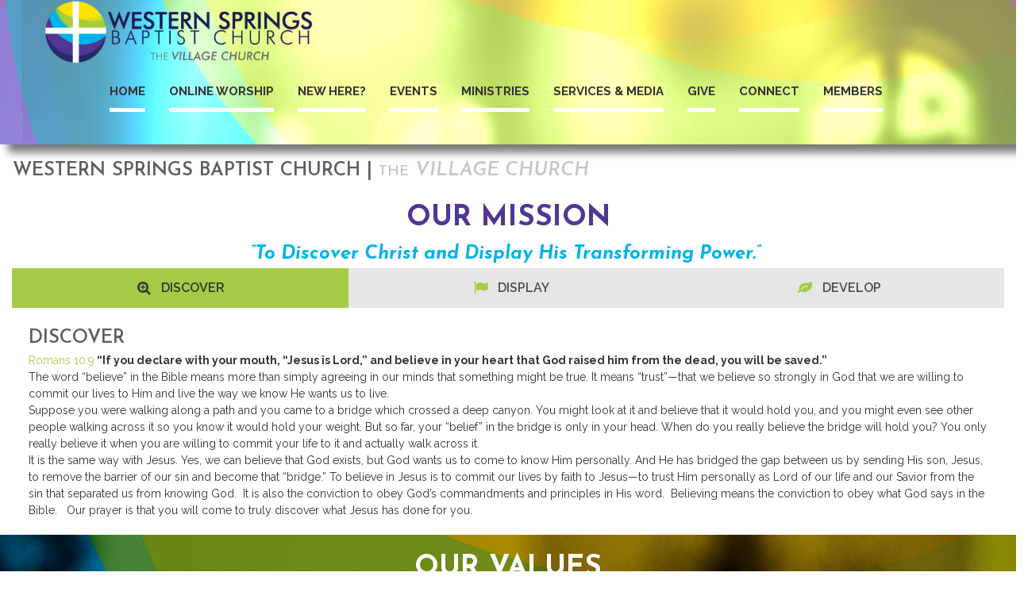

--- FILE ---
content_type: text/html; charset=UTF-8
request_url: https://www.wsbc.info/about-us/our-values/
body_size: 12775
content:
<!DOCTYPE html>
<html lang="en" data-ng-app="website">
<head>
    
    
            <meta charset="utf-8">
        <title>Our Values | Western Springs Baptist Church (The Village Church)</title>
        <link rel="icon" href="/mt-content/uploads/2017/10/thumbnails/westernsprings_logo-v5-circle1_s_125x125.png?_build=1508347318" type="image/png" />

                                    
<link rel="canonical" href="https://wsbc.info/about-us/our-values/" />
<meta property="og:title" content="Our Values"/>
<meta property="og:url" content="https://wsbc.info/about-us/our-values/"/>
<meta property="og:type" content="website"/>
                            <meta http-equiv="X-UA-Compatible" content="IE=Edge"/>
        <meta name="viewport" content="width=device-width, initial-scale=1.0">
                    <meta name="google-site-verification" content="QrS0uN-u20FOXBHoOI1VAql7ll82ALNSKZCTwMnIMIQ"/>
                            <meta name="yandex-verification" content="35c7f76171b6d5e1"/>
                
    

    
            <link rel="preload" as="font" type="font/woff2" crossorigin href="https://wsbc.info/mt-includes/fonts/fontawesome-webfont.woff2?v=4.7.0">
        <link rel="stylesheet" href="/mt-includes/css/assets.min.css?_build=1700580414"/>
                    
                <style>
@import url(//fonts.googleapis.com/css?family=Asap:regular,italic,700,700italic|Crimson+Text:regular,italic,600,600italic,700,700italic|Josefin+Sans:regular,300,300italic,italic,600,600italic,700,700italic|Lato:100,300,regular,italic,700|Nova+Mono:regular&subset=latin,latin-ext);
@import url(//fonts.googleapis.com/css?family=Open+Sans:300,300italic,regular,italic,600,600italic,700,700italic,800,800italic|PT+Sans:regular,italic,700,700italic|Raleway:100,200,300,regular,500,600,700,800,900|Sarina:reqular|Slabo+27px:regular&subset=latin,latin-ext);
@import url(//fonts.googleapis.com/css?family=Sofia:regular&subset=latin,latin-ext);
</style>
        <link rel="stylesheet" href="/mt-content/assets/styles.css?_build=1769201354" id="moto-website-style"/>
            
    
    
    
                <script type="text/javascript" data-cfasync="false">
            (function(i,s,o,g,r,a,m){i['GoogleAnalyticsObject']=r;i[r]=i[r]||function(){
                (i[r].q=i[r].q||[]).push(arguments)},i[r].l=1*new Date();a=s.createElement(o),
                    m=s.getElementsByTagName(o)[0];a.async=1;a.src=g;m.parentNode.insertBefore(a,m)
            })(window,document,'script','//www.google-analytics.com/analytics.js','ga');

            ga('create', 'UA-115762216-1', 'auto');
                        ga('send', 'pageview');

        </script>
            
    
    
    
    
<!-- Render: website.head.bottom -->
<!-- Global site tag (gtag.js) - Google Analytics -->
<script async src="https://www.googletagmanager.com/gtag/js?id=UA-115762216-1"></script>
<script>
  window.dataLayer = window.dataLayer || [];
  function gtag(){dataLayer.push(arguments);}
  gtag('js', new Date());

  gtag('config', 'UA-115762216-1');
</script>
<meta name="yandex-verification" content="35c7f76171b6d5e1" />
<!-- /Render: website.head.bottom -->

    
    
</head>
<body class="moto-background moto-website_live">
        
    

                    
 

    <div class="page">

        <header id="section-header" class="header moto-section" data-widget="section" data-container="section">
                                            <div class="moto-widget moto-widget-container undefined moto-background-fixed moto-container_header_613933611" data-visible-on="" data-widget="container" data-container="container" data-css-name="moto-container_header_613933611" data-bg-position="center">
    
    
    
<div class="moto-widget moto-widget-row row-fixed" data-widget="row" style="background-color:transparent;" data-bg-position="left top" data-visible-on="-"><div class="container-fluid"><div class="row" data-container="container"><div class="moto-cell col-sm-4 moto-widget moto-widget-row__column" data-container="container" data-widget="row.column" style="" data-bg-position="left top"><div data-grid-type="xs" class="moto-widget moto-widget-row" data-widget="row" style="background-color:transparent;" data-bg-position="left top" data-visible-on="-"><div class="container-fluid"><div class="row" data-container="container"><div class="moto-cell col-xs-12 moto-widget moto-widget-row__column" data-container="container" data-widget="row.column" style="" data-bg-position="left top"><div data-widget-id="wid__image__5a08c960e932f" class="moto-widget moto-widget-image moto-widget_with-deferred-content moto-preset-default  moto-spacing-top-auto moto-spacing-right-medium moto-spacing-bottom-auto moto-spacing-left-auto  " data-widget="image">
                        <a href="/"   data-action="home_page" class="moto-widget-image-link moto-link">
                <img src="/mt-content/uploads/2018/05/wsbc-village-church_logo-2.png" class="moto-widget-image-picture moto-widget-deferred-content " data-id="459" title=""  width="1760" height="412"  alt="">
            </a>
            </div></div></div></div></div></div><div class="moto-cell col-sm-8 moto-widget moto-widget-row__column" data-container="container" data-widget="row.column" style="" data-bg-position="left top"></div></div></div></div><div data-widget-id="wid__menu__5a08c960ea5bf" class="moto-widget moto-widget-menu moto-preset-default moto-align-center moto-align-right_tablet moto-align-center_mobile-v moto-align-center_mobile-h moto-spacing-top-small moto-spacing-right-auto moto-spacing-bottom-medium moto-spacing-left-auto" data-preset="default" data-widget="menu">
            <a href="#" class="moto-widget-menu-toggle-btn"><i class="moto-widget-menu-toggle-btn-icon fa fa-bars"></i></a>
        <ul class="moto-widget-menu-list moto-widget-menu-list_horizontal">
            <li class="moto-widget-menu-item">
    <a href="/"   data-action="page" class="moto-widget-menu-link moto-widget-menu-link-level-1 moto-link">HOME</a>
        </li><li class="moto-widget-menu-item moto-widget-menu-item-has-submenu">
    <a href="/online-stream/"   data-action="page" class="moto-widget-menu-link moto-widget-menu-link-level-1 moto-widget-menu-link-submenu moto-link">ONLINE WORSHIP<span class="fa moto-widget-menu-link-arrow"></span></a>
                <ul class="moto-widget-menu-sublist">
                    <li class="moto-widget-menu-item">
    <a href="/online-stream/"   data-action="page" class="moto-widget-menu-link moto-widget-menu-link-level-2 moto-link">WATCH ONLINE</a>
        </li>
            </ul>

        </li><li class="moto-widget-menu-item moto-widget-menu-item-has-submenu">
    <a href="/new-here/"   data-action="page" class="moto-widget-menu-link moto-widget-menu-link-level-1 moto-widget-menu-link-submenu moto-link">NEW HERE?<span class="fa moto-widget-menu-link-arrow"></span></a>
                <ul class="moto-widget-menu-sublist">
                    <li class="moto-widget-menu-item">
    <a href="/new-here/"   data-action="page" class="moto-widget-menu-link moto-widget-menu-link-level-2 moto-link">I&#039;m New to WSBC</a>
        </li>
                    <li class="moto-widget-menu-item moto-widget-menu-item-has-submenu">
    <a href="/pastoral-search/"   data-action="page" class="moto-widget-menu-link moto-widget-menu-link-level-2 moto-widget-menu-link-submenu moto-link">CURRENT JOB OPENINGS<span class="fa moto-widget-menu-link-arrow"></span></a>
                <ul class="moto-widget-menu-sublist">
                    <li class="moto-widget-menu-item">
    <a href="/pastoral-search/"   data-action="page" class="moto-widget-menu-link moto-widget-menu-link-level-3 moto-link">Sr. Pastor Search</a>
        </li>
                    <li class="moto-widget-menu-item">
    <a href="/interns/"   data-action="page" class="moto-widget-menu-link moto-widget-menu-link-level-3 moto-link">Interns</a>
        </li>
            </ul>

        </li>
                    <li class="moto-widget-menu-item moto-widget-menu-item-has-submenu">
    <a href="/about-us/"   data-action="page" class="moto-widget-menu-link moto-widget-menu-link-level-2 moto-widget-menu-link-submenu moto-link">ABOUT US<span class="fa moto-widget-menu-link-arrow"></span></a>
                <ul class="moto-widget-menu-sublist">
                    <li class="moto-widget-menu-item">
    <a href="/service-times/"   data-action="page" class="moto-widget-menu-link moto-widget-menu-link-level-3 moto-link">Service Times</a>
        </li>
                    <li class="moto-widget-menu-item">
    <a href="/about-us/#Pastors"   data-action="page" class="moto-widget-menu-link moto-widget-menu-link-level-3 moto-link">Our Pastors &amp; Leadership</a>
        </li>
                    <li class="moto-widget-menu-item">
    <a href="/about-us/#Our History"   data-action="page" class="moto-widget-menu-link moto-widget-menu-link-level-3 moto-link">Our History</a>
        </li>
                    <li class="moto-widget-menu-item">
    <a href="/about-us/#BillyGraham"   data-action="page" class="moto-widget-menu-link moto-widget-menu-link-level-3 moto-link">Billy Graham</a>
        </li>
                    <li class="moto-widget-menu-item">
    <a href="/about-us/what-we-believe/"   data-action="page" class="moto-widget-menu-link moto-widget-menu-link-level-3 moto-link">What We Believe</a>
        </li>
                    <li class="moto-widget-menu-item">
    <a href="/about-us/our-values/"   data-action="page" class="moto-widget-menu-link moto-widget-menu-link-level-3 moto-widget-menu-link-active moto-link">What We Value</a>
        </li>
            </ul>

        </li>
            </ul>

        </li><li class="moto-widget-menu-item moto-widget-menu-item-has-submenu">
    <a href="/events/"   data-action="page" class="moto-widget-menu-link moto-widget-menu-link-level-1 moto-widget-menu-link-submenu moto-link">EVENTS<span class="fa moto-widget-menu-link-arrow"></span></a>
                <ul class="moto-widget-menu-sublist">
                    <li class="moto-widget-menu-item">
    <a href="/events/"   data-action="page" class="moto-widget-menu-link moto-widget-menu-link-level-2 moto-link">Events</a>
        </li>
                    <li class="moto-widget-menu-item">
    <a href="/events/#Calendar"   data-action="page" class="moto-widget-menu-link moto-widget-menu-link-level-2 moto-link">WSBC Calendar</a>
        </li>
                    <li class="moto-widget-menu-item">
    <a href="/events/#voice"   data-action="page" class="moto-widget-menu-link moto-widget-menu-link-level-2 moto-link">VOICE</a>
        </li>
            </ul>

        </li><li class="moto-widget-menu-item moto-widget-menu-item-has-submenu">
    <a href="/ministries/"   data-action="page" class="moto-widget-menu-link moto-widget-menu-link-level-1 moto-widget-menu-link-submenu moto-link">MINISTRIES<span class="fa moto-widget-menu-link-arrow"></span></a>
                <ul class="moto-widget-menu-sublist">
                    <li class="moto-widget-menu-item">
    <a href="/wednesdays/"   data-action="page" class="moto-widget-menu-link moto-widget-menu-link-level-2 moto-link">WEDNESDAY NIGHTS</a>
        </li>
                    <li class="moto-widget-menu-item moto-widget-menu-item-has-submenu">
    <a href="/children-family/"   data-action="page" class="moto-widget-menu-link moto-widget-menu-link-level-2 moto-widget-menu-link-submenu moto-link">Children &amp; Families<span class="fa moto-widget-menu-link-arrow"></span></a>
                <ul class="moto-widget-menu-sublist">
                    <li class="moto-widget-menu-item">
    <a href="/children-family/#ChildrensSS"   data-action="page" class="moto-widget-menu-link moto-widget-menu-link-level-3 moto-link">Children&#039;s Ministry on Sundays</a>
        </li>
                    <li class="moto-widget-menu-item">
    <a href="/children-family/#LiveWire"   data-action="page" class="moto-widget-menu-link moto-widget-menu-link-level-3 moto-link">LiveWire Wednesdays</a>
        </li>
                    <li class="moto-widget-menu-item">
    <a href="/legocamp/"   data-action="page" class="moto-widget-menu-link moto-widget-menu-link-level-3 moto-link">LEGO KIDS BIBLE CAMP</a>
        </li>
                    <li class="moto-widget-menu-item">
    <a href="/vbs/"   data-action="page" class="moto-widget-menu-link moto-widget-menu-link-level-3 moto-link">VBS</a>
        </li>
                    <li class="moto-widget-menu-item">
    <a href="/children-family/#volunteer"   data-action="page" class="moto-widget-menu-link moto-widget-menu-link-level-3 moto-link">Volunteer?</a>
        </li>
            </ul>

        </li>
                    <li class="moto-widget-menu-item">
    <a href="/vbs/"   data-action="page" class="moto-widget-menu-link moto-widget-menu-link-level-2 moto-link">VBS</a>
        </li>
                    <li class="moto-widget-menu-item">
    <a href="/core-class/"   data-action="page" class="moto-widget-menu-link moto-widget-menu-link-level-2 moto-link">Core Class</a>
        </li>
                    <li class="moto-widget-menu-item moto-widget-menu-item-has-submenu">
    <a href="/youth/"   data-action="page" class="moto-widget-menu-link moto-widget-menu-link-level-2 moto-widget-menu-link-submenu moto-link">Youth Ministry - MSM &amp; HSM<span class="fa moto-widget-menu-link-arrow"></span></a>
                <ul class="moto-widget-menu-sublist">
                    <li class="moto-widget-menu-item">
    <a href="/youth/"   data-action="page" class="moto-widget-menu-link moto-widget-menu-link-level-3 moto-link">Youth Ministry</a>
        </li>
                    <li class="moto-widget-menu-item">
    <a href="https://newsletter.dymapps.com/featured/505" target="_blank"  data-action="url" class="moto-widget-menu-link moto-widget-menu-link-level-3 moto-link">YM Events</a>
        </li>
                    <li class="moto-widget-menu-item">
    <a href="https://linktr.ee/vlym" target="_blank"  data-action="url" class="moto-widget-menu-link moto-widget-menu-link-level-3 moto-link">YM Linktree</a>
        </li>
                    <li class="moto-widget-menu-item">
    <a href="/youth/parenting-resources/"   data-action="page" class="moto-widget-menu-link moto-widget-menu-link-level-3 moto-link">Parenting Resources</a>
        </li>
                    <li class="moto-widget-menu-item">
    <a href="https://theparentcue.org" target="_blank"  data-action="url" class="moto-widget-menu-link moto-widget-menu-link-level-3 moto-link">Parent Cue</a>
        </li>
            </ul>

        </li>
                    <li class="moto-widget-menu-item">
    <a href="/men/"   data-action="page" class="moto-widget-menu-link moto-widget-menu-link-level-2 moto-link">Men</a>
        </li>
                    <li class="moto-widget-menu-item moto-widget-menu-item-has-submenu">
    <a href="/women/"   data-action="page" class="moto-widget-menu-link moto-widget-menu-link-level-2 moto-widget-menu-link-submenu moto-link">Women<span class="fa moto-widget-menu-link-arrow"></span></a>
                <ul class="moto-widget-menu-sublist">
                    <li class="moto-widget-menu-item">
    <a href="/women/#WomensBibleStudies"   data-action="page" class="moto-widget-menu-link moto-widget-menu-link-level-3 moto-link">Women&#039;s Bible Studies</a>
        </li>
                    <li class="moto-widget-menu-item">
    <a href="/womenslife/"   data-action="page" class="moto-widget-menu-link moto-widget-menu-link-level-3 moto-link">WOMEN&#039;S LIFE: Bible Study</a>
        </li>
                    <li class="moto-widget-menu-item">
    <a href="/womenslife/teaching/"   data-action="page" class="moto-widget-menu-link moto-widget-menu-link-level-3 moto-link">WOMEN&#039;S LIFE: Teaching Audio</a>
        </li>
                    <li class="moto-widget-menu-item">
    <a href="/womenslife/teaching-archive/"   data-action="page" class="moto-widget-menu-link moto-widget-menu-link-level-3 moto-link">WOMEN&#039;S LIFE: Teaching ARCHIVE</a>
        </li>
            </ul>

        </li>
                    <li class="moto-widget-menu-item">
    <a href="/owls/"   data-action="page" class="moto-widget-menu-link moto-widget-menu-link-level-2 moto-link">OWLS</a>
        </li>
                    <li class="moto-widget-menu-item moto-widget-menu-item-has-submenu">
    <a href="/groups/"   data-action="page" class="moto-widget-menu-link moto-widget-menu-link-level-2 moto-widget-menu-link-submenu moto-link">Small Groups<span class="fa moto-widget-menu-link-arrow"></span></a>
                <ul class="moto-widget-menu-sublist">
                    <li class="moto-widget-menu-item">
    <a href="/groups/"   data-action="page" class="moto-widget-menu-link moto-widget-menu-link-level-3 moto-link">Join a Small Group</a>
        </li>
                    <li class="moto-widget-menu-item">
    <a href="/young-adults/"   data-action="page" class="moto-widget-menu-link moto-widget-menu-link-level-3 moto-link">Young Adults</a>
        </li>
            </ul>

        </li>
                    <li class="moto-widget-menu-item">
    <a href="/exploregod/"   data-action="page" class="moto-widget-menu-link moto-widget-menu-link-level-2 moto-link">EXPLORE GOD</a>
        </li>
                    <li class="moto-widget-menu-item moto-widget-menu-item-has-submenu">
    <a href="/missions/"   data-action="page" class="moto-widget-menu-link moto-widget-menu-link-level-2 moto-widget-menu-link-submenu moto-link">Missions<span class="fa moto-widget-menu-link-arrow"></span></a>
                <ul class="moto-widget-menu-sublist">
                    <li class="moto-widget-menu-item">
    <a href="/link2missions/#Link2Missions"   data-action="page" class="moto-widget-menu-link moto-widget-menu-link-level-3 moto-link">Link2MIssions</a>
        </li>
            </ul>

        </li>
                    <li class="moto-widget-menu-item">
    <a href="/ministries/diaconate/"   data-action="page" class="moto-widget-menu-link moto-widget-menu-link-level-2 moto-link">Serve &amp; Care</a>
        </li>
                    <li class="moto-widget-menu-item moto-widget-menu-item-has-submenu">
    <a href="/worship/"   data-action="page" class="moto-widget-menu-link moto-widget-menu-link-level-2 moto-widget-menu-link-submenu moto-link">Worship &amp; Choir<span class="fa moto-widget-menu-link-arrow"></span></a>
                <ul class="moto-widget-menu-sublist">
                    <li class="moto-widget-menu-item">
    <a href="/christmas/"   data-action="page" class="moto-widget-menu-link moto-widget-menu-link-level-3 moto-link">Christmas Concerts</a>
        </li>
            </ul>

        </li>
            </ul>

        </li><li class="moto-widget-menu-item moto-widget-menu-item-has-submenu">
    <a  class="moto-widget-menu-link moto-widget-menu-link-level-1 moto-widget-menu-link-submenu moto-link">SERVICES &amp; MEDIA<span class="fa moto-widget-menu-link-arrow"></span></a>
                <ul class="moto-widget-menu-sublist">
                    <li class="moto-widget-menu-item">
    <a href="/online-stream/"   data-action="page" class="moto-widget-menu-link moto-widget-menu-link-level-2 moto-link">WATCH ONLINE WORSHIP</a>
        </li>
                    <li class="moto-widget-menu-item">
    <a href="https://www.youtube.com/c/wsbcvillagechurch" target="_blank"  data-action="url" class="moto-widget-menu-link moto-widget-menu-link-level-2 moto-link">Service &amp; Sermon Archive</a>
        </li>
                    <li class="moto-widget-menu-item">
    <a href="/app/"   data-action="page" class="moto-widget-menu-link moto-widget-menu-link-level-2 moto-link">ChurchCenter APP</a>
        </li>
                    <li class="moto-widget-menu-item">
    <a href="/rightnowmedia/"   data-action="page" class="moto-widget-menu-link moto-widget-menu-link-level-2 moto-link">RightNow Media @WSBC</a>
        </li>
            </ul>

        </li><li class="moto-widget-menu-item moto-widget-menu-item-has-submenu">
    <a href="/give/"   data-action="page" class="moto-widget-menu-link moto-widget-menu-link-level-1 moto-widget-menu-link-submenu moto-link">GIVE<span class="fa moto-widget-menu-link-arrow"></span></a>
                <ul class="moto-widget-menu-sublist">
                    <li class="moto-widget-menu-item">
    <a href="/give/"   data-action="page" class="moto-widget-menu-link moto-widget-menu-link-level-2 moto-link">Online Giving</a>
        </li>
                    <li class="moto-widget-menu-item">
    <a href="https://secure.etransfer.com/eft/flexblockcodepayment/payment1.cfm?d2org=WSBC&d2tool=payment"   data-action="url" class="moto-widget-menu-link moto-widget-menu-link-level-2 moto-link">Online Payment: Events &amp; Registrations</a>
        </li>
            </ul>

        </li><li class="moto-widget-menu-item moto-widget-menu-item-has-submenu">
    <a href="/connectqr/"   data-action="page" class="moto-widget-menu-link moto-widget-menu-link-level-1 moto-widget-menu-link-submenu moto-link">CONNECT<span class="fa moto-widget-menu-link-arrow"></span></a>
                <ul class="moto-widget-menu-sublist">
                    <li class="moto-widget-menu-item">
    <a href="https://docs.google.com/forms/d/e/1FAIpQLSeSAHSINZj0fY45Xt3zQ5P4c2PNj22N8nc-VU2r5LBjg9tQHA/viewform" target="_blank"  data-action="url" class="moto-widget-menu-link moto-widget-menu-link-level-2 moto-link">Connect Card</a>
        </li>
                    <li class="moto-widget-menu-item">
    <a href="/contact-us/"   data-action="page" class="moto-widget-menu-link moto-widget-menu-link-level-2 moto-link">Email Us</a>
        </li>
                    <li class="moto-widget-menu-item">
    <a href="/prayer/"   data-action="page" class="moto-widget-menu-link moto-widget-menu-link-level-2 moto-link">Request Prayer</a>
        </li>
                    <li class="moto-widget-menu-item">
    <a href="/email-list/"   data-action="page" class="moto-widget-menu-link moto-widget-menu-link-level-2 moto-link">Subscribe to Weekly WSBC Emails</a>
        </li>
                    <li class="moto-widget-menu-item">
    <a href="https://us6.campaign-archive.com/home/?u=559a3714b5f58d659eb959664&id=e7ea938464" target="_blank"  data-action="url" class="moto-widget-menu-link moto-widget-menu-link-level-2 moto-link">Weekly WSBC Email Archive</a>
        </li>
            </ul>

        </li><li class="moto-widget-menu-item">
    <a href="/minutes/"   data-action="page" class="moto-widget-menu-link moto-widget-menu-link-level-1 moto-link">MEMBERS</a>
        </li>        </ul>
    </div></div>            
        </header>

        <section id="section-content" class="content page-33 moto-section" data-widget="section" data-container="section">
                                            <div class="moto-widget moto-widget-row moto-spacing-top-auto moto-spacing-right-auto moto-spacing-bottom-auto moto-spacing-left-auto" data-grid-type="sm" data-widget="row" data-spacing="aaaa" style="" data-bg-position="left top">
    
    
    <div class="container-fluid">
        <div class="row" data-container="container">
            
                
                    <div class="moto-widget moto-widget-row__column moto-cell col-sm-12 moto-spacing-top-auto moto-spacing-right-auto moto-spacing-bottom-auto moto-spacing-left-auto" style="" data-widget="row.column" data-container="container" data-spacing="aaaa" data-bg-position="left top"><div class="moto-widget moto-widget-text moto-preset-default moto-spacing-top-small moto-spacing-right-auto moto-spacing-bottom-small moto-spacing-left-auto" data-widget="text" data-preset="default" data-spacing="sasa" data-animation="" data-visible-on="-">
    <div class="moto-widget-text-content moto-widget-text-editable"><p class="moto-text_system_4"><span class="moto-color5_1">WESTERN SPRINGS BAPTIST&nbsp;CHURCH | </span><span class="moto-color4_1"><span style="font-size:18px;">THE</span> <em>VILLAGE&nbsp;CHURCH</em></span></p></div>
</div>
    
    
</div>

                
            
        </div>
    </div>
</div>
                                    <div class="moto-widget moto-widget-row moto-spacing-top-auto moto-spacing-right-auto moto-spacing-bottom-auto moto-spacing-left-auto" data-grid-type="sm" data-widget="row" data-spacing="aaaa" style="" data-bg-position="left top" data-visible-on="-">
    
    
    <div class="container-fluid">
        <div class="row" data-container="container">
            
                
                    <div class="moto-widget moto-widget-row__column moto-cell col-sm-12 moto-spacing-top-auto moto-spacing-right-auto moto-spacing-bottom-auto moto-spacing-left-auto" style="" data-widget="row.column" data-container="container" data-spacing="aaaa" data-bg-position="left top"><div class="moto-widget moto-widget-text moto-preset-default moto-spacing-top-auto moto-spacing-right-auto moto-spacing-bottom-auto moto-spacing-left-auto" data-widget="text" data-preset="default" data-spacing="aaaa" data-visible-on="-" data-animation="">
    <div class="moto-widget-text-content moto-widget-text-editable"><p class="moto-text_system_6" style="text-align: center;"><span class="moto-color_custom4">OUR MISSION</span></p></div>
</div>
    
    
<div class="moto-widget moto-widget-text moto-preset-default moto-spacing-top-auto moto-spacing-right-auto moto-spacing-bottom-auto moto-spacing-left-auto" data-widget="text" data-preset="default" data-spacing="aaaa" data-visible-on="-" data-animation="">
    <div class="moto-widget-text-content moto-widget-text-editable"><p class="moto-text_system_4" style="text-align: center;"><span class="moto-color_custom3"><span style="font-size:24px;"><em><strong>“To Discover Christ and Display His Transforming Power.”</strong></em>&nbsp;</span></span></p></div>
</div></div>

                
            
        </div>
    </div>
</div><div class="moto-widget moto-widget-row moto-spacing-top-auto moto-spacing-right-auto moto-spacing-bottom-auto moto-spacing-left-auto" data-grid-type="sm" data-widget="row" data-spacing="aaaa" style="" data-bg-position="left top" data-visible-on="-">
    
    
    <div class="container-fluid">
        <div class="row" data-container="container">
            
                
                    <div class="moto-widget moto-widget-row__column moto-cell col-sm-12 moto-spacing-top-auto moto-spacing-right-auto moto-spacing-bottom-auto moto-spacing-left-auto" style="" data-widget="row.column" data-container="container" data-spacing="aaaa" data-bg-position="left top"><div id="wid_1522513028_mt0xpg76x" class="moto-widget moto-widget_interactive moto-widget-tabs  moto-spacing-top-auto moto-spacing-right-auto moto-spacing-bottom-auto moto-spacing-left-auto   moto-preset-2 moto-widget-tabs_type-horizontal moto-disabling_row-fixed set-row-gutter-0" data-widget="tabs" data-preset="2">
    <div class="moto-widget-tabs__wrapper">
        <div class="moto-widget-tabs__headers-wrapper moto-widget-tabs__headers-wrapper_icon-left moto-widget-tabs__headers-wrapper_headers-justified" style="width: auto;">
                        <div class="moto-widget-tabs__header moto-widget-tabs__header_desktop moto-widget-tabs__header_opened" data-tab="wid_1522513092_97wn2gmhn">
                                    <span class="moto-widget-tabs__header-item moto-widget-tabs__header-icon">
                        <span class="fa fa-fw fa-search-plus" aria-hidden="true"></span>
                    </span>
                                <span class="moto-widget-tabs__header-item moto-widget-tabs__header-title">DISCOVER</span>            </div>
                        <div class="moto-widget-tabs__header moto-widget-tabs__header_desktop" data-tab="wid_1522513371_mz0vwflvc">
                                    <span class="moto-widget-tabs__header-item moto-widget-tabs__header-icon">
                        <span class="fa fa-fw fa-flag" aria-hidden="true"></span>
                    </span>
                                <span class="moto-widget-tabs__header-item moto-widget-tabs__header-title">DISPLAY</span>            </div>
                        <div class="moto-widget-tabs__header moto-widget-tabs__header_desktop" data-tab="wid_1522513321_2wo31mkh7">
                                    <span class="moto-widget-tabs__header-item moto-widget-tabs__header-icon">
                        <span class="fa fa-fw fa-leaf" aria-hidden="true"></span>
                    </span>
                                <span class="moto-widget-tabs__header-item moto-widget-tabs__header-title">DEVELOP</span>            </div>
                    </div>
        <div id="wid_1522513028_mt0xpg76x__content" class="moto-widget-tabs__items-wrapper">
                                                <div id="wid_1522513092_97wn2gmhn" data-parent-id="wid_1522513028_mt0xpg76x" class="moto-widget moto-widget-tabs__item moto-widget_with-content-editor " data-widget="tabs.item">
    <div class="moto-widget-tabs__header moto-widget-tabs__header_mobile moto-widget-tabs__header_opened" data-tab="wid_1522513092_97wn2gmhn">
                    <span class="moto-widget-tabs__header-item moto-widget-tabs__header-icon">
                <span class="fa fa-fw fa-search-plus" aria-hidden="true"></span>
            </span>
                            <span class="moto-widget-tabs__header-item moto-widget-tabs__header-title">DISCOVER</span>
            </div>
    <div class="moto-widget__content-wrapper moto-widget-tabs__content-wrapper" style="display: block;">
        <div id="wid_1522513092_97wn2gmhn__content" class="moto-widget__content moto-widget-tabs__content ">
                                                <div data-widget-id="wid_1522513410_s7nen1c3s" class="moto-widget moto-widget-text moto-preset-default  moto-spacing-top-auto moto-spacing-right-auto moto-spacing-bottom-auto moto-spacing-left-auto  " data-widget="text" data-preset="default" data-spacing="aaaa" data-visible-on="+desktop,tablet,mobile-h,mobile-v" data-animation="">
    <div class="moto-widget-text-content moto-widget-text-editable"><p class="moto-text_system_4">DISCOVER</p><p class="moto-text_system_10"><strong>Romans 10:9 “If you declare with your mouth, “Jesus is Lord,” and believe in your heart that God raised him from the dead, you will be saved.”</strong></p><p class="moto-text_system_10">The word “believe” in the Bible means more than simply agreeing in our minds that something might be true. It means “trust”—that we believe so strongly in God that we are willing to commit our lives to Him and live the way we know He wants us to live.</p><p class="moto-text_system_10">Suppose you were walking along a path and you came to a bridge which crossed a deep canyon. You might look at it and believe that it would hold you, and you might even see other people walking across it so you know it would hold your weight. But so far, your “belief” in the bridge is only in your head. When do you really believe the bridge will hold you? You only really believe it when you are willing to commit your life to it and actually walk across it.</p><p class="moto-text_system_10">It is the same way with Jesus. Yes, we can believe that God exists, but God wants us to come to know Him personally. And He has bridged the gap between us by sending His son, Jesus, to remove the barrier of our sin and become that “bridge.” To believe in Jesus is to commit our lives by faith to Jesus—to&nbsp;trust Him&nbsp;personally as Lord of our life and our Savior from the sin that separated us from knowing God.&nbsp; It is also the conviction to obey God’s commandments and principles in His word.&nbsp; Believing means the conviction to obey what God says in the Bible.&nbsp; &nbsp;Our prayer is that you will come to truly discover what Jesus has done for you.</p></div>
</div>
                                    </div>
    </div>
</div>
                                                                <div id="wid_1522513371_mz0vwflvc" data-parent-id="wid_1522513028_mt0xpg76x" class="moto-widget moto-widget-tabs__item moto-widget_with-content-editor moto-entertainment__playing_disabled" data-widget="tabs.item">
    <div class="moto-widget-tabs__header moto-widget-tabs__header_mobile" data-tab="wid_1522513371_mz0vwflvc">
                    <span class="moto-widget-tabs__header-item moto-widget-tabs__header-icon">
                <span class="fa fa-fw fa-flag" aria-hidden="true"></span>
            </span>
                            <span class="moto-widget-tabs__header-item moto-widget-tabs__header-title">DISPLAY</span>
            </div>
    <div class="moto-widget__content-wrapper moto-widget-tabs__content-wrapper" style="display: none;">
        <div id="wid_1522513371_mz0vwflvc__content" class="moto-widget__content moto-widget-tabs__content ">
                                                <div data-widget-id="wid_1522513612_eukia2lan" class="moto-widget moto-widget-text moto-preset-default  moto-spacing-top-auto moto-spacing-right-auto moto-spacing-bottom-auto moto-spacing-left-auto  " data-widget="text" data-preset="default" data-spacing="aaaa" data-visible-on="+desktop,tablet,mobile-h,mobile-v" data-animation="">
    <div class="moto-widget-text-content moto-widget-text-editable"><p class="moto-text_system_4">DISPLAY</p><p class="moto-text_system_10"><strong>Ephesians 2:10 “For we are God’s handiwork, created in Christ Jesus to do good works, which God prepared in advance for us to do.”</strong></p><p class="moto-text_system_10">Christian growth is living out our faith and the Bible is our guide.&nbsp; We are becoming who God designed us to be as we discover God and worship Him, as we take daily steps closer to Jesus and develop relationships with other believers, and we display your faith through obedience, ministry and missions.</p></div>
</div>
                                    </div>
    </div>
</div>
                                                                <div id="wid_1522513321_2wo31mkh7" data-parent-id="wid_1522513028_mt0xpg76x" class="moto-widget moto-widget-tabs__item moto-widget_with-content-editor moto-entertainment__playing_disabled" data-widget="tabs.item">
    <div class="moto-widget-tabs__header moto-widget-tabs__header_mobile" data-tab="wid_1522513321_2wo31mkh7">
                    <span class="moto-widget-tabs__header-item moto-widget-tabs__header-icon">
                <span class="fa fa-fw fa-leaf" aria-hidden="true"></span>
            </span>
                            <span class="moto-widget-tabs__header-item moto-widget-tabs__header-title">DEVELOP</span>
            </div>
    <div class="moto-widget__content-wrapper moto-widget-tabs__content-wrapper" style="display: none;">
        <div id="wid_1522513321_2wo31mkh7__content" class="moto-widget__content moto-widget-tabs__content ">
                                                <div data-widget-id="wid_1522513549_1qqvuc66h" class="moto-widget moto-widget-text moto-preset-default  moto-spacing-top-auto moto-spacing-right-auto moto-spacing-bottom-auto moto-spacing-left-auto  " data-widget="text" data-preset="default" data-spacing="aaaa" data-visible-on="+desktop,tablet,mobile-h,mobile-v" data-animation="">
    <div class="moto-widget-text-content moto-widget-text-editable"><p class="moto-text_system_4">DEVELOP</p><p class="moto-text_system_10"><strong><a class="rtBibleRef" data-reference="Heb 10.24" data-version="niv" data-purpose="bible-reference" target="_blank" rel="noopener" href="https://biblia.com/bible/niv/Heb%2010.24">Hebrews 10:24</a> &amp; <a class="rtBibleRef" data-reference="Hebrews 10.25" data-version="niv" data-purpose="bible-reference" target="_blank" rel="noopener" href="https://biblia.com/bible/niv/Hebrews%2010.25">25</a> “Let us consider how we may spur one another on towards love and good deeds.&nbsp; Not giving up meeting together…but encouraging one another…</strong></p><p class="moto-text_system_10">God’s desire and design for you is to be intimately connected to others in His church.&nbsp;He takes a diverse group of people with all kinds of gifts, abilities, skills, and quirks and puts them together to do incredible things.&nbsp;As we connect with one another, we develop relationships.&nbsp;These relationships provide encouragement, accountability, and opportunity for transfomational community&nbsp;– which are essential for Christian growth-taking another step closer to Jesus.&nbsp;</p><p class="moto-text_system_10">It can be hard to create intimacy and build relationships in larger gatherings.&nbsp;A smaller group can be an incredibly effective way for believers to connect.&nbsp; WSBC has many ways to connect more closely with other Christians.</p></div>
</div>
                                    </div>
    </div>
</div>
                                    </div>
    </div>
    </div>
    
    
</div>

                
            
        </div>
    </div>
</div><div class="moto-widget moto-widget-row moto-spacing-top-small moto-spacing-right-auto moto-spacing-bottom-medium moto-spacing-left-auto" data-grid-type="sm" data-widget="row" data-visible-on="-" data-spacing="sama" style="background-image:url(/mt-content/uploads/2022/11/regather-wsbc-background.jpg);background-position:center;background-repeat:no-repeat;background-size:cover;" data-bg-position="center" data-bg-image="2022/11/regather-wsbc-background.jpg">
    
        
        
        
    
    
    <div class="container-fluid">
        <div class="row" data-container="container">
            
                
                    <div class="moto-widget moto-widget-row__column moto-cell col-sm-12 moto-spacing-top-auto moto-spacing-right-auto moto-spacing-bottom-auto moto-spacing-left-auto" style="" data-enabled-side-spacing="false" data-widget="row.column" data-container="container" data-spacing="aaaa" data-bg-position="left top">
    
        
        
    
    
<div class="moto-widget moto-widget-text moto-preset-default moto-spacing-top-auto moto-spacing-right-auto moto-spacing-bottom-auto moto-spacing-left-auto" data-widget="text" data-preset="default" data-spacing="aaaa" data-visible-on="-" data-animation="">
    <div class="moto-widget-text-content moto-widget-text-editable"><p class="moto-text_system_6" style="text-align: center;">OUR VALUES</p></div>
</div><div class="moto-widget moto-widget-row row-even-columns moto-spacing-top-auto moto-spacing-right-auto moto-spacing-bottom-auto moto-spacing-left-auto" data-grid-type="sm" data-widget="row" data-spacing="aaaa" style="background-color:rgba(26, 26, 26, 0.3);" data-bg-position="center" data-visible-on="-">
    
    <div class="container-fluid">
        <div class="row" data-container="container">
            
                
                    <div class="moto-widget moto-widget-row__column moto-cell col-sm-2 moto-spacing-top-auto moto-spacing-right-auto moto-spacing-bottom-auto moto-spacing-left-auto" style="" data-widget="row.column" data-container="container" data-spacing="aaaa" data-bg-position="left top" data-enabled-side-spacing="false">
    
        
            <div class="moto-widget moto-widget-container moto-container_content_59f250b318" data-widget="container" data-container="container" data-css-name="moto-container_content_59f250b318" data-bg-position="center"><div data-widget-id="wid__spacer__5a984b4526899" class="moto-widget moto-widget-spacer moto-preset-default moto-spacing-top-auto moto-spacing-right-auto moto-spacing-bottom-auto moto-spacing-left-auto "
    data-widget="spacer" data-preset="default" data-spacing="aaaa" data-visible-on="+desktop,tablet,mobile-h,mobile-v">
    <div class="moto-widget-spacer-block" style="height:40px"></div>
</div><div class="moto-widget moto-widget-text moto-preset-default moto-spacing-top-auto moto-spacing-right-auto moto-spacing-bottom-auto moto-spacing-left-auto" data-widget="text" data-preset="default" data-spacing="aaaa" data-visible-on="-" data-animation="">
    <div class="moto-widget-text-content moto-widget-text-editable"><p style="text-align: center;"><span style="font-size:48px;"><span class="moto-color_custom2"><span class="fa"></span></span></span></p></div>
</div><div data-widget-id="wid__spacer__5a984b4526af6" class="moto-widget moto-widget-spacer moto-preset-default moto-spacing-top-auto moto-spacing-right-auto moto-spacing-bottom-auto moto-spacing-left-auto "
    data-widget="spacer" data-preset="default" data-spacing="aaaa" data-visible-on="+desktop,tablet,mobile-h,mobile-v">
    <div class="moto-widget-spacer-block" style="height:40px"></div>
</div>
    
    
        
            
        
    
        
            
        
    
        
            
        
    
</div>
        
    
        
            <div class="moto-widget moto-widget-text moto-preset-default moto-spacing-top-small moto-spacing-right-auto moto-spacing-bottom-small moto-spacing-left-auto" data-widget="text" data-preset="default" data-spacing="sasa" data-visible-on="-" data-animation="">
    <div class="moto-widget-text-content moto-widget-text-editable"><p style="text-align: center;" class="moto-text_system_7"><font color="#ffffff">GENUINE</font></p><p style="text-align: center;" class="moto-text_system_7"><font color="#ffffff">WORSHIP</font></p></div>
</div>
        
    
        
            <div class="moto-widget moto-widget-text moto-preset-default moto-spacing-top-auto moto-spacing-right-auto moto-spacing-bottom-small moto-spacing-left-auto" data-widget="text" data-preset="default" data-spacing="aasa" data-visible-on="-" data-animation="">
    <div class="moto-widget-text-content moto-widget-text-editable"><p style="text-align: center;" class="moto-text_system_9"><span class="moto-color1_5">Worship that is never about us but about God.</span></p></div>
</div>
        
    
        
            
        
    
</div>

                
            
                
                    <div class="moto-widget moto-widget-row__column moto-cell col-sm-2 moto-spacing-top-auto moto-spacing-right-auto moto-spacing-bottom-auto moto-spacing-left-auto" style="" data-widget="row.column" data-container="container" data-spacing="aaaa" data-bg-position="left top" data-enabled-side-spacing="false">
    
        
            <div class="moto-widget moto-widget-container moto-container_content_59f250b319" data-widget="container" data-container="container" data-css-name="moto-container_content_59f250b319" data-bg-position="center">
    
    
        
            <div data-widget-id="wid__spacer__5a984b4527a90" class="moto-widget moto-widget-spacer moto-preset-default moto-spacing-top-auto moto-spacing-right-auto moto-spacing-bottom-auto moto-spacing-left-auto "
    data-widget="spacer" data-preset="default" data-spacing="aaaa" data-visible-on="+desktop,tablet,mobile-h,mobile-v">
    <div class="moto-widget-spacer-block" style="height:40px"></div>
</div>
        
    
        
            <div class="moto-widget moto-widget-text moto-preset-default moto-spacing-top-auto moto-spacing-right-auto moto-spacing-bottom-auto moto-spacing-left-auto" data-widget="text" data-preset="default" data-spacing="aaaa" data-animation="">
    <div class="moto-widget-text-content moto-widget-text-editable"><p style="text-align: center;"><span style="font-size:48px;"><span class="moto-color_custom2"><span class="fa"></span>​​​​​​​</span></span></p></div>
</div>
        
    
        
            <div data-widget-id="wid__spacer__5a984b4527b69" class="moto-widget moto-widget-spacer moto-preset-default moto-spacing-top-auto moto-spacing-right-auto moto-spacing-bottom-auto moto-spacing-left-auto "
    data-widget="spacer" data-preset="default" data-spacing="aaaa" data-visible-on="+desktop,tablet,mobile-h,mobile-v">
    <div class="moto-widget-spacer-block" style="height:40px"></div>
</div>
        
    
</div>
        
    
        
            <div class="moto-widget moto-widget-text moto-preset-default moto-spacing-top-small moto-spacing-right-auto moto-spacing-bottom-small moto-spacing-left-auto" data-widget="text" data-preset="default" data-spacing="sasa" data-visible-on="-" data-animation="">
    <div class="moto-widget-text-content moto-widget-text-editable"><p style="text-align: center;" class="moto-text_system_7"><span class="moto-color_custom2">INCARNATIONAL</span></p><p style="text-align: center;" class="moto-text_system_7"><span class="moto-color_custom2">EVANGELISM</span></p></div>
</div>
        
    
        
            <div class="moto-widget moto-widget-text moto-preset-default moto-spacing-top-auto moto-spacing-right-auto moto-spacing-bottom-small moto-spacing-left-auto" data-widget="text" data-preset="default" data-spacing="aasa" data-visible-on="-" data-animation="">
    <div class="moto-widget-text-content moto-widget-text-editable"><p style="text-align: center;" class="moto-text_system_9"><span class="moto-color1_5">Living&nbsp;as Jesus in our world.</span></p></div>
</div>
        
    
</div>

                
            
                
                    <div class="moto-widget moto-widget-row__column moto-cell col-sm-3 moto-spacing-top-auto moto-spacing-right-auto moto-spacing-bottom-auto moto-spacing-left-auto" style="" data-widget="row.column" data-container="container" data-spacing="aaaa" data-bg-position="left top" data-enabled-side-spacing="false">
    
        
            <div class="moto-widget moto-widget-row moto-spacing-top-auto moto-spacing-right-auto moto-spacing-bottom-auto moto-spacing-left-auto" data-grid-type="sm" data-widget="row" data-spacing="aaaa" style="" data-bg-position="left top">
    
    <div class="container-fluid">
        <div class="row" data-container="container">
            
                
                    

                
            
                
                    <div class="moto-widget moto-widget-row__column moto-cell col-sm-12 moto-spacing-top-auto moto-spacing-right-auto moto-spacing-bottom-auto moto-spacing-left-auto" style="" data-widget="row.column" data-container="container" data-spacing="aaaa" data-bg-position="left top">
    
        
            <div class="moto-widget moto-widget-container moto-container_content_59f250b320" data-widget="container" data-container="container" data-css-name="moto-container_content_59f250b320" data-bg-position="center">
    
    
        
            <div data-widget-id="wid__spacer__5a984b4528419" class="moto-widget moto-widget-spacer moto-preset-default moto-spacing-top-auto moto-spacing-right-auto moto-spacing-bottom-auto moto-spacing-left-auto "
    data-widget="spacer" data-preset="default" data-spacing="aaaa" data-visible-on="+desktop,tablet,mobile-h,mobile-v">
    <div class="moto-widget-spacer-block" style="height:40px"></div>
</div>
        
    
        
            <div class="moto-widget moto-widget-text moto-preset-default moto-spacing-top-auto moto-spacing-right-auto moto-spacing-bottom-auto moto-spacing-left-auto" data-widget="text" data-preset="default" data-spacing="aaaa" data-animation="">
    <div class="moto-widget-text-content moto-widget-text-editable"><p style="text-align: center;"><span style="font-size:48px;"><span class="moto-color_custom2"><span class="fa"></span>​​​​​​​</span></span></p></div>
</div>
        
    
        
            <div data-widget-id="wid__spacer__5a984b45284f7" class="moto-widget moto-widget-spacer moto-preset-default moto-spacing-top-auto moto-spacing-right-auto moto-spacing-bottom-auto moto-spacing-left-auto "
    data-widget="spacer" data-preset="default" data-spacing="aaaa" data-visible-on="+desktop,tablet,mobile-h,mobile-v">
    <div class="moto-widget-spacer-block" style="height:40px"></div>
</div>
        
    
</div>
        
    
        
            <div class="moto-widget moto-widget-text moto-preset-default moto-spacing-top-small moto-spacing-right-auto moto-spacing-bottom-small moto-spacing-left-auto" data-widget="text" data-preset="default" data-spacing="sasa" data-visible-on="-" data-animation="">
    <div class="moto-widget-text-content moto-widget-text-editable"><p style="text-align: center;" class="moto-text_system_7"><span class="moto-color2_5">COSTLY</span></p><p style="text-align: center;" class="moto-text_system_7"><span class="moto-color2_5">DISCIPLESHIP</span></p></div>
</div>
        
    
        
            <div class="moto-widget moto-widget-text moto-preset-default moto-spacing-top-auto moto-spacing-right-auto moto-spacing-bottom-small moto-spacing-left-auto" data-widget="text" data-preset="default" data-spacing="aasa" data-visible-on="-" data-animation="">
    <div class="moto-widget-text-content moto-widget-text-editable"><p style="text-align: center;" class="moto-text_system_9"><span class="moto-color1_5">Sacrificing everything to follow Christ.</span></p></div>
</div>
        
    
</div>

                
            
                
                    

                
            
        </div>
    </div>
</div>
        
    
</div>

                
            
                
                    <div class="moto-widget moto-widget-row__column moto-cell col-sm-2 moto-spacing-top-auto moto-spacing-right-auto moto-spacing-bottom-auto moto-spacing-left-auto" style="" data-widget="row.column" data-container="container" data-spacing="aaaa" data-bg-position="left top" data-enabled-side-spacing="false">
    
        
            <div class="moto-widget moto-widget-container moto-container_content_59f250b321" data-widget="container" data-container="container" data-css-name="moto-container_content_59f250b321" data-bg-position="center">
    
    
        
            <div data-widget-id="wid__spacer__5a984b4528982" class="moto-widget moto-widget-spacer moto-preset-default moto-spacing-top-auto moto-spacing-right-auto moto-spacing-bottom-auto moto-spacing-left-auto "
    data-widget="spacer" data-preset="default" data-spacing="aaaa" data-visible-on="+desktop,tablet,mobile-h,mobile-v">
    <div class="moto-widget-spacer-block" style="height:40px"></div>
</div>
        
    
        
            <div class="moto-widget moto-widget-text moto-preset-default moto-spacing-top-auto moto-spacing-right-auto moto-spacing-bottom-auto moto-spacing-left-auto" data-widget="text" data-preset="default" data-spacing="aaaa" data-animation="">
    <div class="moto-widget-text-content moto-widget-text-editable"><p style="text-align: center;"><span style="font-size:48px;"><span class="moto-color_custom2"><span class="fa"></span>​​​​​​​</span></span></p></div>
</div>
        
    
        
            <div data-widget-id="wid__spacer__5a984b4528a59" class="moto-widget moto-widget-spacer moto-preset-default moto-spacing-top-auto moto-spacing-right-auto moto-spacing-bottom-auto moto-spacing-left-auto "
    data-widget="spacer" data-preset="default" data-spacing="aaaa" data-visible-on="+desktop,tablet,mobile-h,mobile-v">
    <div class="moto-widget-spacer-block" style="height:40px"></div>
</div>
        
    
</div>
        
    
        
            <div class="moto-widget moto-widget-text moto-preset-default moto-spacing-top-small moto-spacing-right-auto moto-spacing-bottom-small moto-spacing-left-auto" data-widget="text" data-preset="default" data-spacing="sasa" data-visible-on="-" data-animation="">
    <div class="moto-widget-text-content moto-widget-text-editable"><p style="text-align: center;" class="moto-text_system_7"><span class="moto-color_custom2">SELFLESS</span></p><p style="text-align: center;" class="moto-text_system_7"><span class="moto-color_custom2">MINISTRY</span></p></div>
</div>
        
    
        
            <div class="moto-widget moto-widget-text moto-preset-default moto-spacing-top-auto moto-spacing-right-auto moto-spacing-bottom-small moto-spacing-left-auto" data-widget="text" data-preset="default" data-spacing="aasa" data-visible-on="-" data-animation="">
    <div class="moto-widget-text-content moto-widget-text-editable"><p style="text-align: center;" class="moto-text_system_9"><span class="moto-color1_5">Giving&nbsp;of ourselves to others in Jesus’ name.</span></p></div>
</div>
        
    
</div>

                
            
                
                    <div class="moto-widget moto-widget-row__column moto-cell col-sm-3 moto-spacing-top-auto moto-spacing-right-zero moto-spacing-bottom-auto moto-spacing-left-zero" style="" data-widget="row.column" data-container="container" data-spacing="azaz" data-bg-position="left top" data-enabled-side-spacing="true">
    
        
            <div class="moto-widget moto-widget-row moto-spacing-top-auto moto-spacing-right-auto moto-spacing-bottom-auto moto-spacing-left-auto" data-grid-type="sm" data-widget="row" data-spacing="aaaa" style="" data-bg-position="left top">
    
    <div class="container-fluid">
        <div class="row" data-container="container">
            
                
                    

                
            
                
                    <div class="moto-widget moto-widget-row__column moto-cell col-sm-12 moto-spacing-top-auto moto-spacing-right-auto moto-spacing-bottom-auto moto-spacing-left-auto" style="" data-widget="row.column" data-container="container" data-spacing="aaaa" data-bg-position="left top">
    
        
            <div class="moto-widget moto-widget-container moto-container_content_59f250b322" data-widget="container" data-container="container" data-css-name="moto-container_content_59f250b322" data-bg-position="center">
    
    
        
            <div data-widget-id="wid__spacer__5a984b4528f04" class="moto-widget moto-widget-spacer moto-preset-default moto-spacing-top-auto moto-spacing-right-auto moto-spacing-bottom-auto moto-spacing-left-auto "
    data-widget="spacer" data-preset="default" data-spacing="aaaa" data-visible-on="+desktop,tablet,mobile-h,mobile-v">
    <div class="moto-widget-spacer-block" style="height:40px"></div>
</div><div class="moto-widget moto-widget-text moto-preset-default moto-spacing-top-auto moto-spacing-right-auto moto-spacing-bottom-auto moto-spacing-left-auto" data-widget="text" data-preset="default" data-spacing="aaaa" data-visible-on="-" data-animation="">
    <div class="moto-widget-text-content moto-widget-text-editable"><p style="text-align: center;"><span style="font-size:48px;"><span class="moto-color_custom2"><span class="fa"></span>​​​​​​​</span></span></p></div>
</div>
        
    
        
            
        
    
        
            <div data-widget-id="wid__spacer__5a984b4528fdc" class="moto-widget moto-widget-spacer moto-preset-default moto-spacing-top-auto moto-spacing-right-auto moto-spacing-bottom-auto moto-spacing-left-auto "
    data-widget="spacer" data-preset="default" data-spacing="aaaa" data-visible-on="+desktop,tablet,mobile-h,mobile-v">
    <div class="moto-widget-spacer-block" style="height:40px"></div>
</div>
        
    
</div>
        
    
        
            <div class="moto-widget moto-widget-text moto-preset-default moto-spacing-top-small moto-spacing-right-auto moto-spacing-bottom-small moto-spacing-left-auto" data-widget="text" data-preset="default" data-spacing="sasa" data-visible-on="-" data-animation="">
    <div class="moto-widget-text-content moto-widget-text-editable"><p style="text-align: center;" class="moto-text_system_7"><span class="moto-color_custom2">TRANSPARENT</span></p><p style="text-align: center;" class="moto-text_system_7"><span class="moto-color_custom2">FELLOWSHIP</span></p></div>
</div>
        
    
        
            <div class="moto-widget moto-widget-text moto-preset-default moto-spacing-top-auto moto-spacing-right-auto moto-spacing-bottom-small moto-spacing-left-auto" data-widget="text" data-preset="default" data-spacing="aasa" data-visible-on="-" data-animation="">
    <div class="moto-widget-text-content moto-widget-text-editable"><p style="text-align: center;" class="moto-text_system_9"><span class="moto-color1_5">Opening ourselves to others because of Jesus Christ.</span></p></div>
</div>
        
    
</div>

                
            
                
                    

                
            
        </div>
    </div>
</div>
        
    
</div>

                
            
        </div>
    </div>
</div><div class="moto-widget moto-widget-row moto-spacing-top-auto moto-spacing-right-auto moto-spacing-bottom-auto moto-spacing-left-auto" data-grid-type="sm" data-widget="row" data-spacing="aaaa" style="" data-bg-position="left top" data-visible-on="-">
    
    
    <div class="container-fluid">
        <div class="row" data-container="container">
            
                
                    <div class="moto-widget moto-widget-row__column moto-cell col-sm-12 moto-spacing-top-auto moto-spacing-right-auto moto-spacing-bottom-auto moto-spacing-left-auto" style="" data-widget="row.column" data-container="container" data-spacing="aaaa" data-bg-position="left top" data-enabled-side-spacing="false"><div id="wid_1521642583_rgn5m9x6a" class="moto-widget moto-widget_interactive moto-widget-tabs  moto-spacing-top-auto moto-spacing-right-auto moto-spacing-bottom-auto moto-spacing-left-auto   moto-preset-2 moto-widget-tabs_type-horizontal moto-disabling_row-fixed set-row-gutter-0" data-widget="tabs" data-preset="2">
    <div class="moto-widget-tabs__wrapper">
        <div class="moto-widget-tabs__headers-wrapper moto-widget-tabs__headers-wrapper_icon-left moto-widget-tabs__headers-wrapper_headers-justified" style="width: auto;">
                        <div class="moto-widget-tabs__header moto-widget-tabs__header_desktop moto-widget-tabs__header_opened" data-tab="wid_1521643565_g4gzlw2s4">
                                    <span class="moto-widget-tabs__header-item moto-widget-tabs__header-icon">
                        <span class="fa fa-fw fa-music" aria-hidden="true"></span>
                    </span>
                                <span class="moto-widget-tabs__header-item moto-widget-tabs__header-title">WORSHIP</span>            </div>
                        <div class="moto-widget-tabs__header moto-widget-tabs__header_desktop" data-tab="wid_1521643671_bnb0jvd0v">
                                    <span class="moto-widget-tabs__header-item moto-widget-tabs__header-icon">
                        <span class="fa fa-fw fa-globe" aria-hidden="true"></span>
                    </span>
                                <span class="moto-widget-tabs__header-item moto-widget-tabs__header-title">EVANGELISM</span>            </div>
                        <div class="moto-widget-tabs__header moto-widget-tabs__header_desktop" data-tab="wid_1521643880_hdxt720x2">
                                    <span class="moto-widget-tabs__header-item moto-widget-tabs__header-icon">
                        <span class="fa fa-fw fa-comments" aria-hidden="true"></span>
                    </span>
                                <span class="moto-widget-tabs__header-item moto-widget-tabs__header-title">DISCIPLESHIP</span>            </div>
                        <div class="moto-widget-tabs__header moto-widget-tabs__header_desktop" data-tab="wid_1521643967_3tssxbmlb">
                                    <span class="moto-widget-tabs__header-item moto-widget-tabs__header-icon">
                        <span class="fa fa-fw fa-heart" aria-hidden="true"></span>
                    </span>
                                <span class="moto-widget-tabs__header-item moto-widget-tabs__header-title">MINISTRY</span>            </div>
                        <div class="moto-widget-tabs__header moto-widget-tabs__header_desktop" data-tab="wid_1521644034_0upf1vsjz">
                                    <span class="moto-widget-tabs__header-item moto-widget-tabs__header-icon">
                        <span class="fa fa-fw fa-users" aria-hidden="true"></span>
                    </span>
                                <span class="moto-widget-tabs__header-item moto-widget-tabs__header-title">FELLOWSHIP</span>            </div>
                    </div>
        <div id="wid_1521642583_rgn5m9x6a__content" class="moto-widget-tabs__items-wrapper">
                                                <div id="wid_1521643565_g4gzlw2s4" data-parent-id="wid_1521642583_rgn5m9x6a" class="moto-widget moto-widget-tabs__item moto-widget_with-content-editor " data-widget="tabs.item">
    <div class="moto-widget-tabs__header moto-widget-tabs__header_mobile moto-widget-tabs__header_opened" data-tab="wid_1521643565_g4gzlw2s4">
                    <span class="moto-widget-tabs__header-item moto-widget-tabs__header-icon">
                <span class="fa fa-fw fa-music" aria-hidden="true"></span>
            </span>
                            <span class="moto-widget-tabs__header-item moto-widget-tabs__header-title">WORSHIP</span>
            </div>
    <div class="moto-widget__content-wrapper moto-widget-tabs__content-wrapper" style="display: block;">
        <div id="wid_1521643565_g4gzlw2s4__content" class="moto-widget__content moto-widget-tabs__content ">
                                                <div data-widget-id="wid_1758228325_npdnz4k5g" class="moto-widget moto-widget-text moto-preset-default  moto-spacing-top-auto moto-spacing-right-auto moto-spacing-bottom-small moto-spacing-left-auto  " data-widget="text" data-preset="default" data-spacing="aasa" data-visible-on="+desktop,tablet,mobile-h,mobile-v" data-animation="">
    <div class="moto-widget-text-content moto-widget-text-editable"><p style="text-align: center;" class="moto-text_system_9">Worship that is never about us but about God.</p></div>
</div>
                                                                <div data-widget-id="wid_1521643602_uks4ueqjx" class="moto-widget moto-widget-text moto-preset-default  moto-spacing-top-auto moto-spacing-right-auto moto-spacing-bottom-auto moto-spacing-left-auto  " data-widget="text" data-preset="default" data-spacing="aaaa" data-visible-on="+desktop,tablet,mobile-h,mobile-v" data-animation="">
    <div class="moto-widget-text-content moto-widget-text-editable"><p class="moto-text_normal">Worship is our response to God’s revelation of Himself. He has revealed Himself through His creation, through His Word and through Himself—as Father, Son and Holy Spirit. We respond to His revelation with gratitude and awe.</p><p style="margin-left: 40px;" class="moto-text_normal"><em>“Therefore, I urge you, brothers and sisters, in view of Godʼs mercy, to offer your bodies as a living sacrifice, holy and pleasing to God—this is your true and proper worship.”<br><a class="rtBibleRef" data-reference="Rom 12.1" data-version="niv" data-purpose="bible-reference" target="_blank" href="https://bible.faithlife.com/bible/niv/Rom%2012.1">Romans 12:1</a></em></p><p class="moto-text_normal">Throughout the week we worship God by offering ourselves to God. On Sundays our combined offering creates something brand new—something far beyond what any one of us could do individually—and together, we offer that to God in corporate worship.</p><p class="moto-text_normal">&nbsp;</p><p class="moto-text_normal">For more visit our <a href="/worship/" data-action="page" data-id="58" class="moto-link">Worship Ministry page</a>.</p></div>
</div>
                                    </div>
    </div>
</div>
                                                                <div id="wid_1521643671_bnb0jvd0v" data-parent-id="wid_1521642583_rgn5m9x6a" class="moto-widget moto-widget-tabs__item moto-widget_with-content-editor moto-entertainment__playing_disabled" data-widget="tabs.item">
    <div class="moto-widget-tabs__header moto-widget-tabs__header_mobile" data-tab="wid_1521643671_bnb0jvd0v">
                    <span class="moto-widget-tabs__header-item moto-widget-tabs__header-icon">
                <span class="fa fa-fw fa-globe" aria-hidden="true"></span>
            </span>
                            <span class="moto-widget-tabs__header-item moto-widget-tabs__header-title">EVANGELISM</span>
            </div>
    <div class="moto-widget__content-wrapper moto-widget-tabs__content-wrapper" style="display: none;">
        <div id="wid_1521643671_bnb0jvd0v__content" class="moto-widget__content moto-widget-tabs__content ">
                                                <div data-widget-id="wid_1521643694_2lgg0h0da" class="moto-widget moto-widget-text moto-preset-default  moto-spacing-top-auto moto-spacing-right-auto moto-spacing-bottom-small moto-spacing-left-auto  " data-widget="text" data-preset="default" data-spacing="aasa" data-visible-on="+desktop,tablet,mobile-h,mobile-v" data-animation="">
    <div class="moto-widget-text-content moto-widget-text-editable"><p style="text-align: center;" class="moto-text_system_9">Living&nbsp;as Jesus in our world.</p></div>
</div>
                                                                <div data-widget-id="wid_1521643712_r5lefqkj5" class="moto-widget moto-widget-text moto-preset-default  moto-spacing-top-auto moto-spacing-right-auto moto-spacing-bottom-auto moto-spacing-left-auto  " data-widget="text" data-preset="default" data-spacing="aaaa" data-visible-on="+desktop,tablet,mobile-h,mobile-v" data-animation="">
    <div class="moto-widget-text-content moto-widget-text-editable"><p class="moto-text_normal">We desire to live as Jesus in our world. We are on a missional journey, intentionally following God’s lead in reaching the people He has placed all around us. We follow the promptings of the Spirit; searching for where God is active in our communities and throughout the world. We join Him as He seeks out the lost, the harassed, the abandoned, and the complacent.</p><p style="margin-left: 40px;" class="moto-text_normal"><em>Then Jesus came to them and said, “All authority in heaven and on earth has been given to me. Therefore go and make disciples of all nations, baptizing them in the name of the Father and of the Son and of the Holy Spirit, and teaching them to obey everything I have commanded you. And surely I am with you always, to the very end of the age.” &nbsp;Matthew 28:19-20</em></p><p class="moto-text_normal"><a data-action="page" data-id="31" class="moto-link" href="/missions/">For more, visit our Missions page.</a></p></div>
</div>
                                    </div>
    </div>
</div>
                                                                <div id="wid_1521643880_hdxt720x2" data-parent-id="wid_1521642583_rgn5m9x6a" class="moto-widget moto-widget-tabs__item moto-widget_with-content-editor moto-entertainment__playing_disabled" data-widget="tabs.item">
    <div class="moto-widget-tabs__header moto-widget-tabs__header_mobile" data-tab="wid_1521643880_hdxt720x2">
                    <span class="moto-widget-tabs__header-item moto-widget-tabs__header-icon">
                <span class="fa fa-fw fa-comments" aria-hidden="true"></span>
            </span>
                            <span class="moto-widget-tabs__header-item moto-widget-tabs__header-title">DISCIPLESHIP</span>
            </div>
    <div class="moto-widget__content-wrapper moto-widget-tabs__content-wrapper" style="display: none;">
        <div id="wid_1521643880_hdxt720x2__content" class="moto-widget__content moto-widget-tabs__content ">
                                                <div data-widget-id="wid_1758228374_vrtvr40tt" class="moto-widget moto-widget-text moto-preset-default  moto-spacing-top-auto moto-spacing-right-auto moto-spacing-bottom-small moto-spacing-left-auto  " data-widget="text" data-preset="default" data-spacing="aasa" data-visible-on="+desktop,tablet,mobile-h,mobile-v" data-animation="">
    <div class="moto-widget-text-content moto-widget-text-editable"><p style="text-align: center;" class="moto-text_system_9">Sacrificing everything to follow Christ.</p></div>
</div>
                                                                <div data-widget-id="wid_1521643901_5ygtck897" class="moto-widget moto-widget-text moto-preset-default  moto-spacing-top-auto moto-spacing-right-auto moto-spacing-bottom-auto moto-spacing-left-auto  " data-widget="text" data-preset="default" data-spacing="aaaa" data-visible-on="+desktop,tablet,mobile-h,mobile-v" data-animation="">
    <div class="moto-widget-text-content moto-widget-text-editable"><p class="moto-text_normal">Costly discipleship is sacrificing everything to follow Christ. Our discipleship&nbsp;anchors itself in Scripture and encourages all believers to become mature followers of Christ. We help followers or Christ to live out a pure&nbsp;and sincere faith; equipped and supported for ministry.</p><p style="margin-left: 40px;" class="moto-text_normal"><em>“Love the Lord your God with all your heart and with all your soul and with all your mind.”<br>Matthew 22:37</em></p></div>
</div>
                                    </div>
    </div>
</div>
                                                                <div id="wid_1521643967_3tssxbmlb" data-parent-id="wid_1521642583_rgn5m9x6a" class="moto-widget moto-widget-tabs__item moto-widget_with-content-editor moto-entertainment__playing_disabled" data-widget="tabs.item">
    <div class="moto-widget-tabs__header moto-widget-tabs__header_mobile" data-tab="wid_1521643967_3tssxbmlb">
                    <span class="moto-widget-tabs__header-item moto-widget-tabs__header-icon">
                <span class="fa fa-fw fa-heart" aria-hidden="true"></span>
            </span>
                            <span class="moto-widget-tabs__header-item moto-widget-tabs__header-title">MINISTRY</span>
            </div>
    <div class="moto-widget__content-wrapper moto-widget-tabs__content-wrapper" style="display: none;">
        <div id="wid_1521643967_3tssxbmlb__content" class="moto-widget__content moto-widget-tabs__content ">
                                                <div data-widget-id="wid_1758228440_i3d3jkmoq" class="moto-widget moto-widget-row row-gutter-0 moto-spacing-top-auto moto-spacing-right-auto moto-spacing-bottom-auto moto-spacing-left-auto  " data-grid-type="sm" data-widget="row" data-visible-on="+desktop,tablet,mobile-h,mobile-v" data-spacing="aaaa" style="background-position:left top;" >
                                        <div class="container-fluid">
        <div class="row" data-container="container">
                                                <div data-widget-id="wid_1758228440_2fn95v207" class="moto-widget moto-widget-row__column moto-cell  col-sm-12 moto-spacing-top-auto moto-spacing-right-auto moto-spacing-bottom-auto moto-spacing-left-auto" style="background-position:left top;"  data-widget="row.column" data-container="container" data-spacing="aaaa">
                                                <div data-widget-id="wid_1758228427_hdtowwoht" class="moto-widget moto-widget-text moto-preset-default  moto-spacing-top-auto moto-spacing-right-auto moto-spacing-bottom-small moto-spacing-left-auto  " data-widget="text" data-preset="default" data-spacing="aasa" data-visible-on="+desktop,tablet,mobile-h,mobile-v" data-animation="">
    <div class="moto-widget-text-content moto-widget-text-editable"><p style="text-align: center;" class="moto-text_system_9">Giving of ourselves to others in Jesus' name.</p></div>
</div>
                                <div data-widget-id="wid_1521643986_e72dbcq3p" class="moto-widget moto-widget-text moto-preset-default  moto-spacing-top-auto moto-spacing-right-auto moto-spacing-bottom-auto moto-spacing-left-auto  " data-widget="text" data-preset="default" data-spacing="aaaa" data-visible-on="+desktop,tablet,mobile-h,mobile-v" data-animation="">
    <div class="moto-widget-text-content moto-widget-text-editable"><p class="moto-text_normal">We desire to give of ourselves to others in Jesus’ name. Service illustrates biblical truths and meets the needs of the poor and oppressed. We desire to act in humility, involve ourselves in the community, give generously, and display the life-changing power of the Gospel. We have many avenues through which you can engage in selfless ministry.</p><p class="moto-text_normal">We also encourage our congregation to be continually mindful of the needs of people around them and around the world.</p><p style="margin-left: 40px;" class="moto-text_normal"><em>“Love your neighbor as yourself”<br>Mark 22:39</em></p><p class="moto-text_normal">&nbsp;</p><p class="moto-text_normal"><strong>Diaconate</strong></p><p class="moto-text_normal">Our Deacons empower all of us to meet needs within our congregation as well as those of others, including financial assistance, meals, visitation and prayer.</p><p class="moto-text_normal">&nbsp;</p><p class="moto-text_normal"><strong>Acts of Service</strong></p><p class="moto-text_normal">We encourage our congregation to serve with ministries in our communities and beyond.</p></div>
</div>
            </div>

                                    </div>
    </div>
</div>
                                    </div>
    </div>
</div>
                                                                <div id="wid_1521644034_0upf1vsjz" data-parent-id="wid_1521642583_rgn5m9x6a" class="moto-widget moto-widget-tabs__item moto-widget_with-content-editor moto-entertainment__playing_disabled" data-widget="tabs.item">
    <div class="moto-widget-tabs__header moto-widget-tabs__header_mobile" data-tab="wid_1521644034_0upf1vsjz">
                    <span class="moto-widget-tabs__header-item moto-widget-tabs__header-icon">
                <span class="fa fa-fw fa-users" aria-hidden="true"></span>
            </span>
                            <span class="moto-widget-tabs__header-item moto-widget-tabs__header-title">FELLOWSHIP</span>
            </div>
    <div class="moto-widget__content-wrapper moto-widget-tabs__content-wrapper" style="display: none;">
        <div id="wid_1521644034_0upf1vsjz__content" class="moto-widget__content moto-widget-tabs__content ">
                                                <div data-widget-id="wid_1758228507_fzocs9ioi" class="moto-widget moto-widget-row row-gutter-0 moto-spacing-top-auto moto-spacing-right-auto moto-spacing-bottom-auto moto-spacing-left-auto  " data-grid-type="sm" data-widget="row" data-visible-on="+desktop,tablet,mobile-h,mobile-v" data-spacing="aaaa" style="background-position:left top;" >
                                        <div class="container-fluid">
        <div class="row" data-container="container">
                                                <div data-widget-id="wid_1758228507_tw7br4lid" class="moto-widget moto-widget-row__column moto-cell  col-sm-12 moto-spacing-top-auto moto-spacing-right-auto moto-spacing-bottom-auto moto-spacing-left-auto" style="background-position:left top;"  data-widget="row.column" data-container="container" data-spacing="aaaa">
                                                <div data-widget-id="wid_1758228499_odsbaeufz" class="moto-widget moto-widget-text moto-preset-default  moto-spacing-top-auto moto-spacing-right-auto moto-spacing-bottom-small moto-spacing-left-auto  " data-widget="text" data-preset="default" data-spacing="aasa" data-visible-on="+desktop,tablet,mobile-h,mobile-v" data-animation="">
    <div class="moto-widget-text-content moto-widget-text-editable"><p style="text-align: center;" class="moto-text_system_9">Opening ourselves to others because of Jesus Christ.</p></div>
</div>
                                <div data-widget-id="wid_1521644047_docnaqn16" class="moto-widget moto-widget-text moto-preset-default  moto-spacing-top-auto moto-spacing-right-auto moto-spacing-bottom-auto moto-spacing-left-auto  " data-widget="text" data-preset="default" data-spacing="aaaa" data-visible-on="+desktop,tablet,mobile-h,mobile-v" data-animation="">
    <div class="moto-widget-text-content moto-widget-text-editable"><p class="moto-text_normal">We desire to open ourselves to others because of Jesus Christ. Our commitment to fellowship finds its purpose in Scripture, makes personal fellowship with God most important, and offers opportunities to develop spiritual friendships.</p><p style="margin-left: 40px;" class="moto-text_normal"><em>“We proclaim to you what we have seen and heard, so that you also may have fellowship with us. And our fellowship is with the Father and with His Son, Jesus Christ.”&nbsp; 1 John 1:3</em></p><p class="moto-text_normal">These opportunities for fellowship exist throughout all of our core values, and are enhanced by these ministries:</p><p class="moto-text_normal">&nbsp;</p><p class="moto-text_normal"><strong>Gateway to Ministry</strong></p><p class="moto-text_normal">A semi-annual dinner to answer questions about WSBC, baptism or membership.</p><p class="moto-text_normal">&nbsp;</p><p class="moto-text_normal"><strong>Sunday Fellowship</strong></p><p class="moto-text_normal">Coffee and fellowship immediately following 9:30am worship service on Sundays.</p><p class="moto-text_normal">&nbsp;</p><p class="moto-text_normal"><strong>Fellowship Events</strong></p><p class="moto-text_normal">Events throughout the year for the church family to enjoy spending time in casual and fun activities.</p><p class="moto-text_normal">&nbsp;</p><p class="moto-text_normal"><strong>OWLS</strong></p><p class="moto-text_normal">Older Wiser Loving Saints, our seniors ministry,&nbsp;usually&nbsp;gathers the third Thursday for engaging programs and meals.</p><p class="moto-text_normal">&nbsp;</p><p class="moto-text_normal"><strong>ROMEOs</strong></p><p class="moto-text_normal">Retired Old Men Eating Out is an informal group meeting at J.C. George’s Restaurant on the first Tuesday of every month at 8:30 am.</p></div>
</div>
            </div>

                                    </div>
    </div>
</div>
                                    </div>
    </div>
</div>
                                    </div>
    </div>
    </div>
    
    
</div>

                
            
                
                    

                
            
        </div>
    </div>
</div></div>

                
            
        </div>
    </div>
</div>            
        <div class="moto-widget moto-widget-row row-fixed moto-spacing-top-auto moto-spacing-right-auto moto-spacing-bottom-auto moto-spacing-left-auto" data-grid-type="sm" data-widget="row" data-visible-on="-" data-spacing="aaaa" style="" data-bg-position="left top">
    
        
        
        
    
    
    <div class="container-fluid">
        <div class="row" data-container="container">
            
                
                    <div class="moto-widget moto-widget-row__column moto-cell col-sm-12 moto-spacing-top-auto moto-spacing-right-auto moto-spacing-bottom-auto moto-spacing-left-auto" style="" data-enabled-side-spacing="false" data-widget="row.column" data-container="container" data-spacing="aaaa" data-bg-position="left top">
    
        
        
    
    
<div class="moto-widget moto-widget-text moto-preset-default moto-spacing-top-small moto-spacing-right-auto moto-spacing-bottom-auto moto-spacing-left-auto" data-widget="text" data-preset="default" data-spacing="saaa" data-animation="" data-visible-on="-">
    <div class="moto-widget-text-content moto-widget-text-editable"><p class="moto-text_system_4"><span class="moto-color5_1">WESTERN SPRINGS BAPTIST&nbsp;CHURCH | </span><span class="moto-color4_1"><span style="font-size:18px;">THE</span> <em>VILLAGE&nbsp;CHURCH</em></span></p></div>
</div></div>

                
            
        </div>
    </div>
</div>            
        </section>
    </div>

    <footer id="section-footer" class="footer moto-section" data-widget="section" data-container="section">
                                        <div data-css-name="moto-container_footer_59e8b7045b91c" class="moto-widget moto-widget-container moto-container_footer_59e8b7045b91c" data-widget="container" data-container="container" data-bg-position="left top"><div class="moto-widget moto-widget-row row-fixed moto-justify-content_center moto-spacing-top-small moto-spacing-right-auto moto-spacing-bottom-auto moto-spacing-left-auto" data-grid-type="sm" data-widget="row" data-spacing="saaa" style="" data-bg-position="left top" data-visible-on="-">
    
    <div class="container-fluid">
        <div class="row" data-container="container">
            
                
                    <div class="moto-widget moto-widget-row__column moto-cell col-sm-6 moto-spacing-top-auto moto-spacing-right-auto moto-spacing-bottom-auto moto-spacing-left-auto" style="" data-widget="row.column" data-container="container" data-spacing="aaaa" data-bg-position="left top" data-enabled-side-spacing="false">
    
<div class="moto-widget moto-widget-row moto-spacing-top-auto moto-spacing-right-auto moto-spacing-bottom-auto moto-spacing-left-auto" data-grid-type="sm" data-widget="row" data-spacing="aaaa" style="" data-bg-position="left top">
    
    <div class="container-fluid">
        <div class="row" data-container="container">
            
                
                    <div class="moto-widget moto-widget-row__column moto-cell col-sm-6 moto-spacing-top-auto moto-spacing-right-auto moto-spacing-bottom-auto moto-spacing-left-auto" style="" data-widget="row.column" data-container="container" data-spacing="aaaa" data-bg-position="left top" data-enabled-side-spacing="false">
    
<div data-widget-id="wid__image__5a08cc446df06" class="moto-widget moto-widget-image moto-widget_with-deferred-content moto-preset-default  moto-spacing-top-auto moto-spacing-right-auto moto-spacing-bottom-auto moto-spacing-left-auto  " data-widget="image">
                        <a href="/"   data-action="home_page" class="moto-widget-image-link moto-link">
                <img src="/mt-content/uploads/2023/04/thumbnails/wsbc_logo-wsbc-with-web_l_1200x600.png" class="moto-widget-image-picture moto-widget-deferred-content " data-id="2934" title=""  width="1200" height="600"  alt="">
            </a>
            </div></div><div class="moto-widget moto-widget-row__column moto-cell col-sm-6 moto-spacing-top-auto moto-spacing-right-auto moto-spacing-bottom-auto moto-spacing-left-auto" style="" data-widget="row.column" data-container="container" data-spacing="aaaa" data-bg-position="left top" data-enabled-side-spacing="false">
    
</div>

                
            
        </div>
    </div>
</div><div data-widget-id="wid_1546468777_r03q4vbb2" class="moto-widget moto-widget-spacer moto-preset-default moto-spacing-top-auto moto-spacing-right-auto moto-spacing-bottom-auto moto-spacing-left-auto "
    data-widget="spacer" data-preset="default" data-spacing="aaaa" data-visible-on="+desktop,tablet,mobile-h,mobile-v">
    <div class="moto-widget-spacer-block" style="height:12px"></div>
</div><div class="moto-widget moto-widget-text moto-preset-default moto-spacing-top-auto moto-spacing-right-auto moto-spacing-bottom-auto moto-spacing-left-auto" data-widget="text" data-preset="default" data-spacing="aaaa" data-visible-on="-" data-animation="">
    <div class="moto-widget-text-content moto-widget-text-editable"><p class="moto-text_system_9"><span class="moto-color_custom4"><span style="font-size:20px;"><strong>IN-PERSON</strong></span></span><span class="moto-color_custom3"><span style="font-size:20px;"><strong>&nbsp;</strong></span></span><span style="font-size:18px;"><span class="moto-color_custom4"><strong>SUNDAY SERVICES:</strong></span></span></p></div>
</div><div class="moto-widget moto-widget-row moto-justify-content_center moto-spacing-top-auto moto-spacing-right-auto moto-spacing-bottom-small moto-spacing-left-auto" data-grid-type="xs" data-widget="row" data-visible-on="-" data-spacing="aasa" style="" data-bg-position="left top">
    
    
    <div class="container-fluid">
        <div class="row" data-container="container">
            
                
                    <div class="moto-widget moto-widget-row__column moto-cell col-xs-2 moto-spacing-top-auto moto-spacing-right-auto moto-spacing-bottom-auto moto-spacing-left-auto" style="" data-widget="row.column" data-container="container" data-spacing="aaaa" data-bg-position="left top" data-enabled-side-spacing="false">
    
    
        
            
        
    
</div>

                
            
                
                    <div class="moto-widget moto-widget-row__column moto-cell col-xs-10 moto-spacing-top-auto moto-spacing-right-auto moto-spacing-bottom-auto moto-spacing-left-auto" style="" data-widget="row.column" data-container="container" data-spacing="aaaa" data-bg-position="left top" data-enabled-side-spacing="false">
    
    
        
            <div class="moto-widget moto-widget-text moto-preset-default moto-spacing-top-auto moto-spacing-right-auto moto-spacing-bottom-auto moto-spacing-left-auto" data-widget="text" data-preset="default" data-spacing="aaaa" data-visible-on="-" data-animation="">
    <div class="moto-widget-text-content moto-widget-text-editable"><p class="moto-text_system_10"><span class="moto-color_custom4"><strong><span style="font-size:18px;">10:00 am</span></strong></span></p></div>
</div>
        
    
</div>

                
            
        </div>
    </div>
</div><div class="moto-widget moto-widget-text moto-preset-default moto-spacing-top-auto moto-spacing-right-auto moto-spacing-bottom-auto moto-spacing-left-auto" data-widget="text" data-preset="default" data-spacing="aaaa" data-visible-on="-" data-animation="">
    <div class="moto-widget-text-content moto-widget-text-editable"><p class="moto-text_system_9"><a target="_self" href="/online-stream/" data-action="page" data-id="192" class="moto-link"><span style="color:#242c60;"><span style="font-size:20px;"><strong>ONLINE</strong></span><span style="font-size:18px;"><strong> SUNDAY SERVICE:</strong></span></span></a></p></div>
</div><div class="moto-widget moto-widget-row moto-justify-content_center moto-spacing-top-auto moto-spacing-right-auto moto-spacing-bottom-auto moto-spacing-left-auto" data-grid-type="xs" data-widget="row" data-spacing="aaaa" style="" data-bg-position="left top" data-visible-on="-">
    
    
    <div class="container-fluid">
        <div class="row" data-container="container">
            
                
                    <div class="moto-widget moto-widget-row__column moto-cell col-xs-2 moto-spacing-top-auto moto-spacing-right-auto moto-spacing-bottom-auto moto-spacing-left-auto" style="" data-widget="row.column" data-container="container" data-spacing="aaaa" data-bg-position="left top" data-enabled-side-spacing="false">
    
    
</div>

                
            
                
                    <div class="moto-widget moto-widget-row__column moto-cell col-xs-10 moto-spacing-top-auto moto-spacing-right-auto moto-spacing-bottom-auto moto-spacing-left-auto" style="" data-widget="row.column" data-container="container" data-spacing="aaaa" data-bg-position="left top" data-enabled-side-spacing="false">
    
    
        
            <div class="moto-widget moto-widget-text moto-preset-default moto-spacing-top-auto moto-spacing-right-auto moto-spacing-bottom-small moto-spacing-left-auto" data-widget="text" data-preset="default" data-spacing="aasa" data-visible-on="-" data-animation="">
    <div class="moto-widget-text-content moto-widget-text-editable"><p class="moto-text_system_10"><span style="font-size:18px;"><span style="color:#181265;"><strong>10:00&nbsp;am</strong></span></span></p></div>
</div>
        
    
</div>

                
            
        </div>
    </div>
</div></div><div class="moto-widget moto-widget-row__column moto-cell col-sm-6 moto-spacing-top-auto moto-spacing-right-auto moto-spacing-bottom-auto moto-spacing-left-auto" style="" data-widget="row.column" data-container="container" data-spacing="aaaa" data-bg-position="left top" data-enabled-side-spacing="false">
    
<div class="moto-widget moto-widget-row moto-spacing-top-auto moto-spacing-right-auto moto-spacing-bottom-small moto-spacing-left-auto" data-grid-type="xs" data-widget="row" data-spacing="aasa" style="" data-bg-position="left top" data-visible-on="-">
    
    
    <div class="container-fluid">
        <div class="row" data-container="container">
            
                
                    <div class="moto-widget moto-widget-row__column moto-cell col-xs-5 moto-spacing-top-auto moto-spacing-right-auto moto-spacing-bottom-auto moto-spacing-left-auto" style="" data-widget="row.column" data-container="container" data-spacing="aaaa" data-bg-position="left top">
    
    
        
            
        
    
        
            
        
    
        
            <div class="moto-widget moto-widget-text moto-preset-default moto-spacing-top-auto moto-spacing-right-auto moto-spacing-bottom-small moto-spacing-left-auto" data-widget="text" data-preset="default" data-spacing="aasa" data-visible-on="-" data-animation="">
    <div class="moto-widget-text-content moto-widget-text-editable"><p class="moto-text_system_9"><span style="font-size:16px;"><span class="moto-color3_1"><strong>OFFICE HOURS:</strong></span></span></p></div>
</div>
        
    
</div>

                
            
                
                    <div class="moto-widget moto-widget-row__column moto-cell col-xs-7 moto-spacing-top-auto moto-spacing-right-auto moto-spacing-bottom-auto moto-spacing-left-auto" style="" data-widget="row.column" data-container="container" data-spacing="aaaa" data-bg-position="left top">
    
    
        
            
        
    
        
            
        
    
        
            
        
    
<div class="moto-widget moto-widget-text moto-preset-default moto-spacing-top-auto moto-spacing-right-auto moto-spacing-bottom-small moto-spacing-left-auto" data-widget="text" data-preset="default" data-spacing="aasa" data-visible-on="-" data-animation="">
    <div class="moto-widget-text-content moto-widget-text-editable"><p class="moto-text_system_10"><span class="moto-color3_3"><span style="font-size:16px;"><strong><span style="font-family: Raleway, sans-serif; letter-spacing: 0px;">Mon-Fri:&nbsp; 9:00 am - 3:00 pm</span></strong></span></span></p></div>
</div></div>

                
            
        </div>
    </div>
</div><div class="moto-widget moto-widget-row" data-widget="row" style="" data-bg-position="left top" data-visible-on="-" data-grid-type="xs"><div class="container-fluid"><div class="row" data-container="container"><div class="moto-cell col-xs-5 moto-widget moto-widget-row__column" data-container="container" data-widget="row.column" style="" data-bg-position="left top"><div class="moto-widget moto-widget-text moto-preset-default moto-spacing-top-auto moto-spacing-right-auto moto-spacing-bottom-auto moto-spacing-left-auto" data-widget="text" data-preset="default" data-spacing="aaaa" data-animation="" data-visible-on="-">
    <div class="moto-widget-text-content moto-widget-text-editable"><p class="moto-text_system_9"><span class="moto-color3_3">ADDRESS:</span></p></div>
</div></div><div class="moto-cell col-xs-7 moto-widget moto-widget-row__column" data-container="container" data-widget="row.column" style="" data-bg-position="left top"><div class="moto-widget moto-widget-text moto-preset-default moto-spacing-top-auto moto-spacing-right-auto moto-spacing-bottom-small moto-spacing-left-auto" data-widget="text" data-preset="default" data-spacing="aasa" data-visible-on="-" data-animation="">
    <div class="moto-widget-text-content moto-widget-text-editable"><p class="moto-text_system_10"><span class="moto-color3_3"><span style="font-size:16px;"><strong>4475 Wolf Road,</strong></span></span></p><p class="moto-text_system_10"><span class="moto-color3_3"><span style="font-size:16px;"><strong>Western Springs, Il 60558</strong></span></span></p></div>
</div></div></div></div></div><div class="moto-widget moto-widget-row" data-widget="row" style="" data-bg-position="left top" data-grid-type="xs" data-visible-on="-"><div class="container-fluid"><div class="row" data-container="container"><div class="moto-cell col-xs-5 moto-widget moto-widget-row__column" data-container="container" data-widget="row.column" style="" data-bg-position="left top"><div class="moto-widget moto-widget-text moto-preset-default moto-spacing-top-auto moto-spacing-right-auto moto-spacing-bottom-small moto-spacing-left-auto" data-widget="text" data-preset="default" data-spacing="aasa">
    <div class="moto-widget-text-content moto-widget-text-editable"><p class="moto-text_system_9"><span class="moto-color3_3">TELEPHONE:</span></p></div>
</div></div><div class="moto-cell col-xs-7 moto-widget moto-widget-row__column" data-container="container" data-widget="row.column" style="" data-bg-position="left top"><div class="moto-widget moto-widget-text moto-preset-default moto-spacing-top-auto moto-spacing-right-auto moto-spacing-bottom-small moto-spacing-left-auto" data-widget="text" data-preset="default" data-spacing="aasa" data-visible-on="-" data-animation="">
    <div class="moto-widget-text-content moto-widget-text-editable"><p class="moto-text_system_9"><span class="moto-color1_1">708.246.1530</span></p></div>
</div></div></div></div></div><div class="moto-widget moto-widget-row" data-widget="row" style="" data-bg-position="left top" data-grid-type="xs" data-visible-on="-"><div class="container-fluid"><div class="row" data-container="container"><div class="moto-cell col-xs-5 moto-widget moto-widget-row__column" data-container="container" data-widget="row.column" style="" data-bg-position="left top" data-enabled-side-spacing="false"><div class="moto-widget moto-widget-text moto-preset-default moto-spacing-top-auto moto-spacing-right-auto moto-spacing-bottom-small moto-spacing-left-auto" data-widget="text" data-preset="default" data-spacing="aasa">
    <div class="moto-widget-text-content moto-widget-text-editable"><p class="moto-text_system_9"><span class="moto-color3_3">EMAIL:</span><br></p></div>
</div><div class="moto-widget moto-widget-text moto-preset-default moto-spacing-top-auto moto-spacing-right-auto moto-spacing-bottom-small moto-spacing-left-auto" data-widget="text" data-preset="default" data-spacing="aasa" data-animation="">
    <div class="moto-widget-text-content moto-widget-text-editable"><p class="moto-text_system_9"><font color="#333333">SOCIAL MEDIA:</font></p></div>
</div></div><div class="moto-cell col-xs-7 moto-widget moto-widget-row__column" data-container="container" data-widget="row.column" style="" data-bg-position="left top" data-enabled-side-spacing="false"><div class="moto-widget moto-widget-text moto-preset-default moto-spacing-top-auto moto-spacing-right-auto moto-spacing-bottom-small moto-spacing-left-auto" data-widget="text" data-preset="default" data-spacing="aasa" data-visible-on="-" data-animation="">
    <div class="moto-widget-text-content moto-widget-text-editable"><p class="moto-text_system_10"><a href="mailto:wsbc@wsbc.info" data-action="mail" class="moto-link"><span class="moto-color3_3"><span style="font-size:18px;"><strong>wsbc@wsbc.info</strong></span></span></a></p></div>
</div><div id="wid_1524244105_2ylnsegbh" data-widget-id="wid_1524244105_2ylnsegbh" class="moto-widget moto-widget-social-links-extended moto-preset-2 moto-align-left moto-spacing-top-auto moto-spacing-right-auto moto-spacing-bottom-auto moto-spacing-left-auto  " data-widget="social_links_extended" data-preset="2">
        <ul class="moto-widget-social-links-extended__list">
                <li class="moto-widget-social-links-extended__item moto-widget-social-links-extended__item-1">
            <a href="https://www.facebook.com/WSBCVillageChurch" class="moto-widget-social-links-extended__link" target="_blank" >
                                    <span class="moto-widget-social-links-extended__icon fa">&#xf082;</span>
                            </a>
        </li>
                <li class="moto-widget-social-links-extended__item moto-widget-social-links-extended__item-2">
            <a href="https://www.instagram.com/WSBCVillageChurch" class="moto-widget-social-links-extended__link" target="_blank" >
                                    <span class="moto-widget-social-links-extended__icon fa">&#xf16d;</span>
                            </a>
        </li>
                <li class="moto-widget-social-links-extended__item moto-widget-social-links-extended__item-3">
            <a href="https://twitter.com/wsbc_Church" class="moto-widget-social-links-extended__link" target="_blank" >
                                    <span class="moto-widget-social-links-extended__icon fa">&#xf081;</span>
                            </a>
        </li>
                <li class="moto-widget-social-links-extended__item moto-widget-social-links-extended__item-4">
            <a href="https://www.youtube.com/channel/UCMS-YyKr1vXptIyHQG3JhFQ" class="moto-widget-social-links-extended__link" target="_blank" >
                                    <span class="moto-widget-social-links-extended__icon fa">&#xf167;</span>
                            </a>
        </li>
            </ul>
    <style type="text/css">
                        #wid_1524244105_2ylnsegbh .moto-widget-social-links-extended__item-1 .moto-widget-social-links-extended__link {
                                                            }
            #wid_1524244105_2ylnsegbh .moto-widget-social-links-extended__item-1 .moto-widget-social-links-extended__link:hover {
                                                            }
                                                    </style>
    </div></div></div></div></div></div>

                
            
        </div>
    </div>
</div></div><div class="moto-widget moto-widget-row row-fixed" data-widget="row" style="" data-bg-position="left top"><div class="container-fluid"><div class="row" data-container="container"><div class="moto-cell col-sm-12 moto-widget moto-widget-row__column" data-container="container" data-widget="row.column" style="" data-bg-position="left top"><div class="moto-widget moto-widget-text moto-preset-default moto-spacing-top-small moto-spacing-right-auto moto-spacing-bottom-small moto-spacing-left-auto" data-widget="text" data-preset="default" data-spacing="sasa" data-visible-on="-" data-animation="">
    <div class="moto-widget-text-content moto-widget-text-editable"><p class="moto-text_system_11">Western Springs Baptist Church | The Village Church © 2018&nbsp;-&nbsp;<a data-action="page" data-id="7" href="/privacy-policy/">Privacy Policy</a></p></div>
</div></div></div></div></div>            
    </footer>

 
    
                <div data-moto-back-to-top-button class="moto-back-to-top-button">
        <a ng-click="toTop($event)" class="moto-back-to-top-button-link">
            <span class="moto-back-to-top-button-icon fa"></span>
        </a>
    </div>
                    <script type="text/javascript" data-cfasync="false">
        var websiteConfig = websiteConfig || {};
                websiteConfig.address = 'https://wsbc.info/';
        websiteConfig.relativeAddress = '/';
        websiteConfig.pageAbsoluteAddress = 'https://wsbc.info/about-us/our-values/';
        websiteConfig.addressHash = '51046c398f0ce79a9b66bb29d2d7a561';
        websiteConfig.apiUrl = '/api.php';
        websiteConfig.preferredLocale = 'en_US';
        websiteConfig.timeZone = 'America/Chicago';
        websiteConfig.preferredLanguage = websiteConfig.preferredLocale.substring(0, 2);
                websiteConfig.back_to_top_button = {"topOffset":300,"animationTime":500,"type":"theme"};
                websiteConfig.popup_preferences = {"loading_error_message":"The content could not be loaded."};
        websiteConfig.lazy_loading = {"enabled":false};
        websiteConfig.cookie_notification = {"enable":false,"content":"<p class=\"moto-text_normal\" style=\"text-align: justify;\">This website uses cookies to ensure you get the best experience on our website.<\/p>","content_hash":"94404561c632a6e603b0c7479e510b68"};
        if (window.websiteConfig.lazy_loading && !window.websiteConfig.lazy_loading.enabled) {
            window.lazySizesConfig = window.lazySizesConfig || {};
            window.lazySizesConfig.preloadAfterLoad = true;
        }
    </script>
    <script src="/mt-includes/js/website.assets.min.js?_build=1689957389" type="text/javascript" data-cfasync="false"></script>
        <script type="text/javascript" data-cfasync="false">
        angular.module('website.plugins', ["ministry_designs@small_groups.frontend","ministry_designs@events.frontend","cms_team@birdseed_integration.frontend","ministry_designs@sermon_notes.frontend","moto_team@advanced_contact_form.frontend"]);
    </script>
    <script src="/mt-includes/js/website.min.js?_build=1700580414" type="text/javascript" data-cfasync="false"></script>
            
            <script src="/mt-content/plugins/ministry_designs/small_groups/assets/add-to-calendar-button/add-to-calendar-button.min.js?_build=1740588670" type="text/javascript" data-cfasync="false"></script>
    
    <link rel="stylesheet" href="/mt-content/plugins/ministry_designs/small_groups/css/frontend.min.css?_build=1740588670" /><script src="/mt-content/plugins/ministry_designs/small_groups/js/frontend.min.js?_build=1740588670" type="text/javascript" data-cfasync="false"></script><link rel="stylesheet" href="/mt-content/plugins/ministry_designs/events/css/frontend.min.css?_build=1740588640" /><script src="/mt-content/plugins/ministry_designs/events/js/frontend.min.js?_build=1740588640" type="text/javascript" data-cfasync="false"></script><script src="/mt-content/plugins/cms_team/birdseed_integration/js/frontend.min.js?_build=1702447138" type="text/javascript" data-cfasync="false"></script><script src="/mt-content/plugins/ministry_designs/sermon_notes/js/frontend.min.js?_build=1702447182" type="text/javascript" data-cfasync="false"></script><script src="/mt-content/plugins/moto_team/advanced_contact_form/js/frontend.min.js?_build=1727271720" type="text/javascript" data-cfasync="false"></script>
<!-- Render: website.body.bottom -->
<script>
	var refTagger = {
		settings: {
			bibleVersion: "NIV",			
			socialSharing: ["faithlife","twitter","facebook"],
			customStyle : {
				heading: {
					backgroundColor : "#AECA54",
					fontSize : "16px"
				}
			}
		}
	};
	(function(d, t) {
		var g = d.createElement(t), s = d.getElementsByTagName(t)[0];
		g.src = "//api.reftagger.com/v2/RefTagger.js";
		s.parentNode.insertBefore(g, s);
	}(document, "script"));
</script>
<!-- /Render: website.body.bottom -->

    
    
</body>
</html>

--- FILE ---
content_type: text/css; charset=utf-8
request_url: https://www.wsbc.info/mt-content/assets/styles.css?_build=1769201354
body_size: 17674
content:
@charset "UTF-8";.moto-color1{color:#a5cb46;}.moto-color1_1{color:#8baf31;}.moto-color1_2{color:#9bc337;}.moto-color1_3{color:#a5cb46;}.moto-color1_4{color:#b0d15c;}.moto-color1_5{color:#b9d770;}.moto-color2{color:#f2f2f2;}.moto-color2_1{color:#d9d9d9;}.moto-color2_2{color:#e6e6e6;}.moto-color2_3{color:#f2f2f2;}.moto-color2_4{color:#fff;}.moto-color2_5{color:#fff;}.moto-color3{color:#333;}.moto-color3_1{color:#1a1a1a;}.moto-color3_2{color:#262626;}.moto-color3_3{color:#333;}.moto-color3_4{color:#404040;}.moto-color3_5{color:#4d4d4d;}.moto-color4{color:#e2e0e0;}.moto-color4_1{color:#c9c5c5;}.moto-color4_2{color:#d5d2d2;}.moto-color4_3{color:#e2e0e0;}.moto-color4_4{color:#eeeded;}.moto-color4_5{color:#fafafa;}.moto-color5{color:#777;}.moto-color5_1{color:#5e5e5e;}.moto-color5_2{color:#6b6b6b;}.moto-color5_3{color:#777;}.moto-color5_4{color:#858585;}.moto-color5_5{color:#919191;}.moto-color_custom1{color:#000;}.moto-color_custom2{color:#fff;}.moto-color_custom3{color:#00b2e9;}.moto-color_custom4{color:#523694;}.moto-color_custom5{color:#fee301;}.moto-bg-color1{background:#a5cb46;}.moto-bg-color1_1{background:#8baf31;}.moto-bg-color1_2{background:#9bc337;}.moto-bg-color1_3{background:#a5cb46;}.moto-bg-color1_4{background:#b0d15c;}.moto-bg-color1_5{background:#b9d770;}.moto-bg-color2{background:#f2f2f2;}.moto-bg-color2_1{background:#d9d9d9;}.moto-bg-color2_2{background:#e6e6e6;}.moto-bg-color2_3{background:#f2f2f2;}.moto-bg-color2_4{background:#fff;}.moto-bg-color2_5{background:#fff;}.moto-bg-color3{background:#333;}.moto-bg-color3_1{background:#1a1a1a;}.moto-bg-color3_2{background:#262626;}.moto-bg-color3_3{background:#333;}.moto-bg-color3_4{background:#404040;}.moto-bg-color3_5{background:#4d4d4d;}.moto-bg-color4{background:#e2e0e0;}.moto-bg-color4_1{background:#c9c5c5;}.moto-bg-color4_2{background:#d5d2d2;}.moto-bg-color4_3{background:#e2e0e0;}.moto-bg-color4_4{background:#eeeded;}.moto-bg-color4_5{background:#fafafa;}.moto-bg-color5{background:#777;}.moto-bg-color5_1{background:#5e5e5e;}.moto-bg-color5_2{background:#6b6b6b;}.moto-bg-color5_3{background:#777;}.moto-bg-color5_4{background:#858585;}.moto-bg-color5_5{background:#919191;}.moto-bg-color_custom1{background:#000;}.moto-bg-color_custom2{background:#fff;}.moto-bg-color_custom3{background:#00b2e9;}.moto-bg-color_custom4{background:#523694;}.moto-bg-color_custom5{background:#fee301;}@media screen and (min-width: 1039px){.moto-parallax,.moto-background-fixed{background-attachment:fixed;}}.moto-container_content_693b1e669b164{padding-left:6px;padding-right:6px;background-image:linear-gradient(to top,rgba(255,255,255,0.29),rgba(77,28,5,0.13));transition-duration:0.4s;box-shadow:10px 10px 10px 0px #919191;}.moto-container_content_693b1e669b164:hover{background-color:rgba(255,255,255,0.36);}.moto-container_content_693b1e669acda{background-image:linear-gradient(to bottom,transparent,transparent);transition-duration:0.4s;}.moto-container_content_68e573beb8fa1{background-color:#f2f2f2;transition-duration:0.4s;}.moto-container_content_68cd84325{background-position:center;transition-duration:0.4s;}.moto-container_content_68cd84324{background-position:center;transition-duration:0.4s;}.moto-container_content_68cd84323{background-position:center;transition-duration:0.4s;}.moto-container_content_68cd84322{background-position:center;transition-duration:0.4s;}.moto-container_content_68cd84321{background-position:center;transition-duration:0.4s;}.moto-container_content_68af73092{background-color:#000;transition-duration:0.4s;}.moto-container_content_68af6dc01{background-color:#000;transition-duration:0.4s;}.moto-container_content_685437b68dd50{background-color:#333;transition-duration:0.4s;}.moto-container_content_685437b68d935{transition-duration:0.1s;box-shadow:10px 10px 10px 0px rgba(27,18,3,0.82);}.moto-container_content_685437b68d935:hover{box-shadow:10px 10px 10px 0px #333;}.moto-container_content_67bf532913{padding-left:10px;background-color:rgba(255,255,255,0.4);transition-duration:0.4s;}.moto-container_content_67bf4fba6{padding-left:10px;background-color:rgba(255,255,255,0.4);transition-duration:0.4s;}.moto-container_content_67bf50047{padding-left:10px;background-color:rgba(255,255,255,0.4);transition-duration:0.4s;}.moto-container_content_67bf504e8{padding-left:10px;background-color:rgba(255,255,255,0.4);transition-duration:0.4s;}.moto-container_content_67bf509610{padding-left:10px;background-color:rgba(255,255,255,0.4);transition-duration:0.4s;}.moto-container_content_67bf515f11{padding-left:10px;background-color:rgba(255,255,255,0.4);transition-duration:0.4s;}.moto-container_content_67bf51bb12{padding-left:10px;background-color:rgba(255,255,255,0.4);transition-duration:0.4s;}.moto-container_content_67bf4c7a2{padding-left:10px;background-color:rgba(255,255,255,0.4);transition-duration:0.4s;}.moto-container_content_67bf4cb43{padding-left:10px;background-color:rgba(255,255,255,0.4);transition-duration:0.4s;}.moto-container_content_67bf4cef4{padding-left:10px;background-color:rgba(255,255,255,0.4);transition-duration:0.4s;}.moto-container_content_67bf4d2a5{padding-left:10px;background-color:rgba(255,255,255,0.4);transition-duration:0.4s;}.moto-container_content_67bf4be31{padding-left:10px;background-color:rgba(255,255,255,0.4);transition-duration:0.4s;}.moto-container_content_67ab994220a76{transition-duration:0.4s;box-shadow:10px 10px 10px 0px #523694;background-position:bottom;}.moto-container_content_675cb14d38764{background-image:url(/mt-content/uploads/2024/12/thumbnails/owls-background_xl_1980x1113.jpg);transition-duration:0.4s;background-size:cover;background-position:left bottom;box-shadow:10px 10px 10px 0px #777;}.moto-container_content_66c61feb1{padding-left:6px;padding-right:6px;background-image:linear-gradient(to top,rgba(255,255,255,0.29),rgba(77,28,5,0.13));transition-duration:0.4s;box-shadow:10px 10px 10px 0px #919191;}.moto-container_content_66c61feb1:hover{background-color:rgba(255,255,255,0.36);}.moto-container_content_66c61d010e83e{background-image:linear-gradient(to top,rgba(255,255,255,0.29),rgba(77,28,5,0.13));transition-duration:0.4s;padding-left:6px;padding-right:6px;box-shadow:10px 10px 10px 0px #919191;}.moto-container_content_66c61d010e83e:hover{background-color:rgba(255,255,255,0.36);}.moto-container_content_66c61d010e60f{background-image:linear-gradient(to bottom,rgba(63,19,0,0.2),rgba(63,19,0,0.67));transition-duration:0.4s;}.moto-container_content_664f64e23{transition-duration:0.4s;}.moto-container_content_65d6834836771{background-position:center;transition-duration:0.4s;}.moto-container_content_65d68348363ec{background-color:rgba(254,227,1,0.2);background-image:linear-gradient(to top,transparent,#fff);transition-duration:0.4s;box-shadow:10px 10px 10px 0px #777;}.moto-container_content_65ce6bb01{background-image:linear-gradient(to bottom,transparent,transparent);transition-duration:0.4s;}.moto-container_content_65ce6781e1beb{background-image:linear-gradient(to top,#fff,rgba(0,25,140,0.23));transition-duration:0.4s;}.moto-container_content_65b966a410de6{background-color:#f2f2f2;transition-duration:0.4s;}.moto-container_content_65b966a410ad0{transition-duration:0.4s;box-shadow:10px 10px 10px 0px #523694;background-position:center;}.moto-container_content_65a15ddc1{transition-duration:0.4s;}.moto-container_content_657cbd7fd4e33{background-color:#f2f2f2;transition-duration:0.4s;}.moto-container_content_650f5d4d1{background-image:url(/mt-content/uploads/2020/05/thumbnails/core-classes-2020-21-16x10_l_1200x750.jpg);background-size:cover;transition-duration:0.4s;box-shadow:10px 10px 10px 0px #777;}.moto-container_content_650dfa5c2{background-image:url(/mt-content/uploads/2022/01/thumbnails/2022-wsbc-ym-background-with-no-logo_xl_1980x1113.jpg);transition-duration:0.4s;background-size:cover;background-position:left bottom;box-shadow:10px 10px 10px 0px #777;}.moto-container_content_650dabc21{transition-duration:0.4s;box-shadow:10px 10px 10px 0px #777;}.moto-container_content_650dabc21:hover{box-shadow:10px 10px 10px 0px #a5cb46;}.moto-container_content_64e8c7a01{transition-duration:0.4s;box-shadow:10px 10px 15px 0px #777;}.moto-container_content_64e8c72706ed4{transition-duration:0.4s;}.moto-container_content_64e8c7270693f{transition-duration:0.4s;}.moto-container_content_643ed04d4{background-image:url(/mt-content/uploads/2017/10/untitled-design-3.png);background-size:contain;background-position:center;transition-duration:0.4s;}.moto-container_content_643ed04d3{background-image:url(/mt-content/uploads/2017/10/untitled-design-3.png);background-size:contain;background-position:center;transition-duration:0.4s;}.moto-container_content_643ed04d2{background-image:url(/mt-content/uploads/2017/10/untitled-design-3.png);background-size:contain;background-position:center;transition-duration:0.4s;}.moto-container_content_643ed04d1{background-image:url(/mt-content/uploads/2017/10/untitled-design-3.png);background-size:contain;background-position:center;transition-duration:0.4s;}.moto-container_content_640b66d21{transition-duration:0.1s;box-shadow:10px 10px 10px 0px rgba(27,18,3,0.82);}.moto-container_content_640b66d21:hover{box-shadow:10px 10px 10px 0px #333;}.moto-container_content_63dabf678{background-image:url(/mt-content/uploads/2017/10/untitled-design-3.png);background-size:contain;background-position:center;transition-duration:0.4s;}.moto-container_content_63dabf677{background-image:url(/mt-content/uploads/2017/10/untitled-design-3.png);background-size:contain;background-position:center;transition-duration:0.4s;}.moto-container_content_63dabf676{background-image:url(/mt-content/uploads/2017/10/untitled-design-3.png);background-size:contain;background-position:center;transition-duration:0.4s;}.moto-container_content_63dabf675{background-image:url(/mt-content/uploads/2017/10/untitled-design-3.png);background-size:contain;background-position:center;transition-duration:0.4s;}.moto-container_content_63d932212{transition-duration:0.4s;}.moto-container_content_63d55d8ab1831{background-color:#f2f2f2;transition-duration:0.4s;}.moto-container_content_63d55d8ab13e1{transition-duration:0.4s;background-position:center;background-image:url(/mt-content/uploads/2020/02/2020-easter-sunday-background.jpg);background-size:cover;}.moto-container_content_63bded420492a{background-color:#f2f2f2;transition-duration:0.4s;}.moto-container_content_63bded420465d{transition-duration:0.4s;background-image:url(/mt-content/uploads/2022/10/2022-christmas-concert-eve-background-1.jpg);background-position:top;background-size:cover;}.moto-container_content_6348436eb5910{background-color:#f2f2f2;transition-duration:0.4s;}.moto-container_content_6348436eb571e{background-size:cover;background-position:center;transition-duration:0.4s;background-image:url(/mt-content/uploads/2021/10/2021-message-of-christmas-background-with-star.jpg);}.moto-container_content_6348436eb5266{transition-duration:0.4s;background-position:top;background-image:url(/mt-content/uploads/2021/10/2021-message-of-christmas-background-with-star.jpg);background-size:cover;}.moto-container_content_6324bb2d1{transition-duration:0.4s;box-shadow:10px 10px 10px 0px #8baf31;background-position:left;}.moto-container_content_631b5a5a9efa7{background-color:#333;transition-duration:0.4s;background-image:url(/mt-content/uploads/2021/09/regather-wsbc-background-3.jpg);padding-bottom:20px;}.moto-container_content_621fa8940eb21{transition-duration:0.4s;box-shadow:10px 10px 10px 0px #523694;background-position:center;}.moto-container_content_6218ecafc68f1{background-color:#f2f2f2;transition-duration:0.4s;}.moto-container_content_6218ecafc66e7{transition-duration:0.4s;background-image:url(/mt-content/uploads/2022/02/the-lent-experience-background-with-logo.jpg);background-position:center;background-size:cover;}.moto-container_content_6218ecafc6294{transition-duration:0.4s;background-image:url(/mt-content/uploads/2022/03/thumbnails/the-lent-experience-background-with-title-2_xl_1980x1113.jpg);box-shadow:10px 10px 12px 0px #4d4d4d;background-size:cover;background-position:top;}.moto-container_content_6218ecafc6294:hover{box-shadow:10px 10px 10px 0px #f0bf69;}.moto-container_content_61e5c62448e92{background-color:#f2f2f2;transition-duration:0.4s;}.moto-container_content_61e5c62448b97{background-image:url(/mt-content/uploads/2024/05/thumbnails/2024-small-groups_xl_1980x1113.jpg);background-size:cover;background-position:center;transition-duration:0.4s;}.moto-container_content_61d5dade2{background-color:#ef7b64;transition-duration:0.5s;}.moto-container_content_61d5dade2:hover{background-color:transparent;}.moto-container_content_61d5da981{background-color:#ef7b64;transition-duration:0.5s;}.moto-container_content_61d5da981:hover{background-color:transparent;}.moto-container_content_61d5c700085fe{background-color:#333;transition-duration:0.5s;}.moto-container_content_61d5c700085fe:hover{background-color:transparent;}.moto-container_content_61d5c70008215{background-color:#333;transition-duration:0.4s;}.moto-container_content_61786c427078f{background-color:#f2f2f2;transition-duration:0.4s;}.moto-container_content_61786c4270523{background-size:cover;background-position:center;transition-duration:0.4s;background-image:url(/mt-content/uploads/2020/11/longing-for-christmas-background-w-title-stars.jpg);}.moto-container_content_61786c4270182{transition-duration:0.4s;background-position:top;background-image:url(/mt-content/uploads/2020/11/longing-for-christmas-background-w-title-stars.jpg);background-size:cover;}.moto-container_header_613933611{background-image:url(/mt-content/uploads/2021/09/regather-wsbc-background-2-wlogo_2021-09-06-15-41-22.jpg);transition-duration:0.4s;box-shadow:10px 10px 10px 0px #777;background-size:cover;background-position:center;}.moto-container_content_60c789d11{transition-duration:0.4s;}.moto-container_content_60c3ada61fe5a{background-image:url(/mt-content/uploads/2017/10/img_1043.jpg);background-size:cover;background-position:bottom;transition-duration:0.4s;box-shadow:10px 10px 10px 0px #777;}.moto-container_header_60b139b02{padding-top:8px;padding-bottom:7px;background-image:url(/mt-content/uploads/2015/07/mt-0214-header-shadow-img1.png);background-repeat:repeat-x;transition-duration:0.4s;background-color:#eeeded;}.moto-container_header_60b1373c1{background-image:url(/mt-content/uploads/2021/09/regather-wsbc-background-2-wlogo_2021-09-06-15-41-22.jpg);transition-duration:0.4s;background-size:cover;background-position:center;background-color:#fff;}.moto-container_content_606642ba5{padding-left:10px;background-color:rgba(255,255,255,0.4);transition-duration:0.4s;}.moto-container_content_606642934{padding-left:10px;background-color:rgba(255,255,255,0.4);transition-duration:0.4s;}.moto-container_content_60663bdb2{padding-left:10px;background-color:rgba(255,255,255,0.4);transition-duration:0.4s;}.moto-container_content_606614641{padding-left:10px;background-color:rgba(255,255,255,0.4);transition-duration:0.4s;}.moto-container_content_6064af372{padding-left:10px;background-color:rgba(255,255,255,0.4);transition-duration:0.4s;}.moto-container_content_605cef131{padding-left:10px;background-color:rgba(255,255,255,0.4);transition-duration:0.4s;}.moto-container_content_6037eeb32948c{background-color:#f2f2f2;transition-duration:0.4s;}.moto-container_content_6037eeb32914d{transition-duration:0.4s;background-position:center;background-image:url(/mt-content/uploads/2020/02/2020-easter-sunday-background.jpg);background-size:cover;}.moto-container_content_60280137a1e8e{background-image:url(/mt-content/uploads/2021/02/thumbnails/candle_memorial-service_xl_1980x1325.jpg);background-size:cover;transition-duration:0.4s;box-shadow:10px 10px 25px 0px #333;padding-top:32px;padding-bottom:32px;}.moto-container_content_60257a23012c2{background-image:url(/mt-content/uploads/2021/02/journey-to-the-cross.jpg);background-size:cover;transition-duration:0.4s;background-color:#f2f2f2;background-position:center;}.moto-container_content_602434e2b21f4{background-color:#ef7b64;transition-duration:0.5s;}.moto-container_content_602434e2b21f4:hover{background-color:transparent;}.moto-container_content_602434e2b1d09{background-color:#333;transition-duration:0.4s;}.moto-container_content_60242017b9583{background-image:url(/mt-content/uploads/2021/02/journey-to-the-cross.jpg);background-size:cover;transition-duration:0.4s;background-color:#f2f2f2;background-position:center;}.moto-container_content_5febb6551{transition-duration:0.4s;}.moto-container_content_5fe110ee4{background-color:rgba(255,255,255,0.5);transition-duration:0.4s;}.moto-container_content_5fe110b43{background-color:rgba(255,255,255,0.5);transition-duration:0.4s;}.moto-container_content_5fe110702{background-color:rgba(255,255,255,0.5);transition-duration:0.4s;}.moto-container_content_5fe110311{background-color:rgba(255,255,255,0.5);transition-duration:0.4s;}.moto-container_content_5fe021cb1{background-color:rgba(255,255,255,0.5);transition-duration:0.4s;}.moto-container_content_5fdebe5a9{background-color:rgba(255,255,255,0.5);transition-duration:0.4s;}.moto-container_content_5fde2de36{background-color:rgba(255,255,255,0.5);transition-duration:0.4s;}.moto-container_content_5fde30bc7{background-color:rgba(255,255,255,0.5);transition-duration:0.4s;}.moto-container_content_5fde32438{background-color:rgba(255,255,255,0.5);transition-duration:0.4s;}.moto-container_content_5fde2ad64{background-color:rgba(255,255,255,0.5);transition-duration:0.4s;}.moto-container_content_5fde2c615{background-color:rgba(255,255,255,0.5);transition-duration:0.4s;}.moto-container_content_5fde2a1f3{background-color:rgba(255,255,255,0.5);transition-duration:0.4s;}.moto-container_content_5fde287b2{background-color:rgba(255,255,255,0.5);transition-duration:0.4s;}.moto-container_content_5fde245d1{background-color:rgba(255,255,255,0.5);transition-duration:0.4s;}.moto-container_content_5fdc2a581{background-color:rgba(255,255,255,0.5);transition-duration:0.4s;}.moto-container_content_5fdae0de1{background-color:rgba(255,255,255,0.5);transition-duration:0.4s;}.moto-container_content_5fd97da03{background-color:rgba(255,255,255,0.5);transition-duration:0.4s;}.moto-container_content_5fd97daa4{background-color:rgba(255,255,255,0.5);transition-duration:0.4s;}.moto-container_content_5fd97d962{background-color:rgba(255,255,255,0.5);transition-duration:0.4s;}.moto-container_content_5fd97c821{background-color:rgba(255,255,255,0.5);transition-duration:0.4s;}.moto-container_content_5fd80fc93{background-color:rgba(255,255,255,0.5);transition-duration:0.4s;}.moto-container_content_5fd80ed01{background-color:rgba(255,255,255,0.5);transition-duration:0.4s;}.moto-container_content_5fd589861{background-color:rgba(255,255,255,0.5);transition-duration:0.4s;}.moto-container_content_5fd3efd94{background-color:rgba(255,255,255,0.5);transition-duration:0.4s;}.moto-container_content_5fd2d2ee1{background-color:rgba(255,255,255,0.5);transition-duration:0.4s;}.moto-container_content_5fd1a1a57{background-color:rgba(255,255,255,0.5);transition-duration:0.4s;}.moto-container_content_5fd0549f2{background-color:rgba(255,255,255,0.5);transition-duration:0.4s;}.moto-container_content_5fcef7e01{background-color:rgba(255,255,255,0.5);transition-duration:0.4s;}.moto-container_content_5fcda7812{background-color:rgba(255,255,255,0.5);transition-duration:0.4s;}.moto-container_content_5fcc57e52{background-color:rgba(255,255,255,0.5);transition-duration:0.4s;}.moto-container_content_5fcb04431{background-color:rgba(255,255,255,0.5);transition-duration:0.4s;}.moto-container_content_5fc9960d1{background-color:rgba(255,255,255,0.5);transition-duration:0.4s;}.moto-container_content_5fc862d32{background-color:rgba(255,255,255,0.5);transition-duration:0.4s;}.moto-container_content_5fc790971{background-color:rgba(255,255,255,0.5);transition-duration:0.4s;}.moto-container_content_5fc5a3672{background-color:rgba(255,255,255,0.5);transition-duration:0.4s;}.moto-container_content_5fc46f8d2{background-color:rgba(255,255,255,0.5);transition-duration:0.4s;}.moto-container_content_5fc3d0953{background-color:rgba(255,255,255,0.5);transition-duration:0.4s;}.moto-container_content_5fc3cd25c0860{background-color:rgba(255,255,255,0.5);transition-duration:0.4s;}.moto-container_content_5fc3cd25c041d{background-image:url(/mt-content/uploads/2020/11/jesse-tree-family-devotions-scaled_2020-11-24-16-37-52.jpg);background-size:cover;transition-duration:0.4s;background-color:#f2f2f2;background-position:center;}.moto-container_content_5fbd7c451{background-image:url(/mt-content/uploads/2020/11/jesse-tree-family-devotions-scaled_2020-11-24-16-37-52.jpg);background-size:cover;transition-duration:0.4s;background-color:#f2f2f2;background-position:center;}.moto-container_content_5fa588bd33760{background-color:#f2f2f2;transition-duration:0.4s;transition-property:background-color, border-color;}.moto-container_content_5fa588bd33561{background-size:cover;background-position:center;transition-duration:0.4s;transition-property:background-color, border-color;background-image:url(/mt-content/uploads/2019/11/1-white-wood-christmas-worship-background.jpg);}.moto-container_content_5fa588bd32f0b{transition-duration:0.4s;transition-property:background-color, border-color;background-position:top;background-image:url(/mt-content/uploads/2019/11/1-white-wood-christmas-worship-background.jpg);background-size:cover;}.moto-container_content_5f7ddc507e040{background-color:#333;transition-duration:0.4s;}.moto-container_content_5f46de7c1{transition-duration:0.4s;}.moto-container_content_5f415de31{background-image:url(/mt-content/uploads/2023/03/thumbnails/2023-women_s-bible-study-background_l_1200x675.jpg);background-position:top;transition-duration:0.4s;box-shadow:10px 10px 10px 8px #777;background-size:cover;}.moto-container_content_5f400cd61{background-image:url(/mt-content/uploads/2023/06/thumbnails/men-generations-shutterstock_1504135013_l_1200x675.jpg);background-size:cover;background-position:left bottom;transition-duration:0.4s;box-shadow:10px 10px 10px 0px #777;}.moto-container_content_5f3f203d3{background-image:url(/mt-content/uploads/2020/08/churchcenter.png);background-size:cover;background-position:center;transition-duration:0.4s;box-shadow:10px 10px 24px 0px #00b2e9;}.moto-container_content_5ee8161c7894e{background-image:url(/mt-content/uploads/2020/04/wsbc-online-service-update-16x9.jpg);background-size:cover;background-position:center;transition-duration:0.4s;padding-bottom:30px;}.moto-container_content_5e6fef59ebe20{background-image:url(/mt-content/uploads/2026/01/thumbnails/2026-colossians-blank-lower-title_xl_1980x1113.jpg);transition-duration:0.4s;box-shadow:10px 10px 10px 0px #4d4d4d;padding-top:30px;padding-bottom:10px;background-position:bottom;background-size:cover;}.moto-container_content_5e6fef59ebe20:hover{box-shadow:10px 10px 10px 2px #333;}.moto-container_content_5e6bb28681ed1{transition-duration:0.4s;}.moto-container_content_5e6bb2868188c{background-color:#f2f2f2;transition-duration:0.4s;}.moto-container_content_5e500f25183ba{background-color:#f2f2f2;transition-duration:0.4s;}.moto-container_content_5e500f2517beb{transition-duration:0.4s;background-position:center;background-image:url(/mt-content/uploads/2019/03/easter-sunday-background.jpg);}.moto-container_content_5dbc7fe6c67ad{background-color:#f2f2f2;transition-duration:0.4s;}.moto-container_content_5d960aba1{transition-duration:0.4s;padding-top:4px;background-color:#777;}.moto-container_content_5d7a699d1{background-color:#333;transition-duration:0.4s;}.moto-container_content_5d66d4a25{background-color:#a5cb46;transition-duration:0.4s;}.moto-container_content_5d66d3864{background-size:contain;background-position:center;transition-duration:0.4s;background-image:url(/mt-content/uploads/2019/08/financial-peace-logo.png);}.moto-container_content_5d66c6822{background-position:center;transition-duration:0.4s;background-image:url(/mt-content/uploads/2020/08/women_s-bible-study-background.jpg);background-size:cover;}.moto-container_content_5d07ef474{background-size:contain;background-position:center;transition-duration:0.4s;background-image:url(/mt-content/uploads/2017/10/untitled-design-3.png);}.moto-container_content_5cae5a0ea40ba{background-color:#333;transition-duration:0.4s;}.moto-container_content_5c816177a0faf{background-color:#f2f2f2;transition-duration:0.4s;}.moto-container_content_5c8161779a675{transition-duration:0.4s;background-position:center;}.moto-container_content_5b92cc9cc1392{transition-duration:0.4s;}.moto-container_content_5b92cc9cc0a51{background-color:#f2f2f2;transition-duration:0.4s;}.moto-container_content_5a95b97594d44{background-image:url(/mt-content/uploads/2017/10/orchestra.jpg);background-size:cover;background-position:center;transition-duration:0.4s;transition-property:background-color, border-color;}.moto-container_content_5a08ca2d1{background-image:url(/mt-content/uploads/2016/01/mt-0210-blog-img7.jpg);background-size:cover;background-position:center;transition-duration:0.4s;}.moto-container_content_5a08c6b75c249{background-color:#f2f2f2;transition-duration:0.4s;}.moto-container_content_5a01cf6b1{background-image:url(/mt-content/uploads/2017/10/img_1043.jpg);background-size:cover;background-position:bottom;transition-duration:0.4s;transition-property:background-color, border-color;}.moto-container_content_5a01bc2e1{background-image:url(/mt-content/uploads/2017/10/img_1043.jpg);background-size:cover;background-position:bottom;transition-duration:0.4s;box-shadow:10px 10px 10px 0px #777;}.moto-container_content_59f360a62{transition-duration:0.4s;background-position:center;}.moto-container_content_59f3609f1{transition-duration:0.4s;}.moto-container_content_59f2af161{background-color:#f2f2f2;transition-duration:0.4s;}.moto-container_content_59f250b322{transition-duration:0.4s;background-position:center;}.moto-container_content_59f250b321{transition-duration:0.4s;background-position:center;}.moto-container_content_59f250b320{transition-duration:0.4s;background-position:center;}.moto-container_content_59f250b319{transition-duration:0.4s;background-position:center;}.moto-container_content_59f250b318{transition-duration:0.4s;background-position:center;}.moto-container_footer_59f23ae61{transition-duration:0.4s;}.moto-container_content_59f102602{margin-top:0px;margin-bottom:0px;margin-left:0px;margin-right:0px;padding-top:0px;padding-bottom:0px;padding-left:0px;padding-right:0px;border-style:none;border-color:#fff;border-left-width:0px;border-right-width:0px;border-top-width:0px;border-bottom-width:0px;border-top-left-radius:0px;border-top-right-radius:0px;border-bottom-left-radius:0px;border-bottom-right-radius:0px;}.moto-container_content_59f101d71{margin-top:0px;margin-bottom:0px;margin-left:0px;margin-right:0px;padding-top:0px;padding-bottom:0px;padding-left:0px;padding-right:0px;border-style:none;border-color:#fff;border-left-width:0px;border-right-width:0px;border-top-width:0px;border-bottom-width:0px;border-top-left-radius:0px;border-top-right-radius:0px;border-bottom-left-radius:0px;border-bottom-right-radius:0px;}.moto-container_footer_59e8b7045b91c{background-color:#f2f2f2;transition-duration:0.4s;}.moto-container_content_59e8b53a11{transition-duration:0.4s;}.moto-container_header_59e8ab69ebdde{margin-top:0px;margin-bottom:0px;margin-left:0px;margin-right:0px;padding-top:0px;padding-bottom:0px;padding-left:0px;padding-right:0px;background-color:transparent;border-style:none;border-color:#fff;border-left-width:0px;border-right-width:0px;border-top-width:0px;border-bottom-width:0px;border-top-left-radius:0px;border-top-right-radius:0px;border-bottom-left-radius:0px;border-bottom-right-radius:0px;}.moto-container_content_59e8aac265c61{background-color:#f2f2f2;transition-duration:0.4s;}.moto-container_content_59e8aac264146{background-color:rgba(51,51,51,0.46);transition-duration:0.4s;}.moto-container_content_59e8aac263e21{background-image:url(/mt-content/uploads/2017/10/img_1043.jpg);background-size:cover;background-position:bottom;transition-duration:0.4s;}.moto-container_content_59e8aac26397f{background-color:rgba(51,51,51,0.3);transition-duration:0.4s;box-shadow:10px 10px 10px 0px #000;background-image:none;}.moto-container_content_562506b006ead{background-color:#333;transition-duration:0.4s;}.moto-container_content_5625068aaa632{background-color:#333;}.moto-container_content_5613e801{background-color:rgba(0,0,0,0.5);background-image:url(/mt-content/uploads/2017/10/img_1043.jpg);background-size:cover;background-position:bottom;transition-duration:0.4s;}.moto-container_content_55966034{transition-duration:0.4s;}.moto-container_content_55965d67{background-color:#f2f2f2;transition-duration:0.4s;}.moto-container_content_5596583c{background-color:#333;transition-duration:0.4s;}.moto-container_content_55964efb{background-color:#919191;background-image:url(/mt-content/uploads/2015/10/banner-img3-01.jpg);background-size:cover;background-position:center bottom;transition-duration:0.4s;}.moto-container_content_559645df{background-color:#333;transition-duration:0.4s;}.moto-container_content_55953ed6{background-color:#a5cb46;transition-duration:0.4s;}.moto-container_content_55953ed1{background-color:#f2f2f2;transition-duration:0.4s;}.moto-container_footer_55953133{background-color:#f2f2f2;transition-duration:0.4s;}.moto-container_header_5594f898{transition-duration:0.4s;}.moto-background_2{background-color:#d9d9d9;background-size:auto;background-position:left top;background-repeat:no-repeat;background-attachment:scroll;}.moto-background_1{background-color:#f2f2f2;background-size:auto;background-position:left top;background-repeat:no-repeat;background-attachment:scroll;}.moto-background{background-color:#fff;background-size:auto;background-position:left top;background-repeat:no-repeat;background-attachment:scroll;}.moto-text_system_14{font-weight:400;font-style:normal;font-family:'Josefin Sans', sans-serif;color:#333;font-size:18px;line-height:1.5;letter-spacing:0px;}.moto-text_system_14 a{color:#333;text-decoration:underline;font-weight:400;font-style:normal;}.moto-text_system_14 a:hover{text-decoration:none;font-weight:400;font-style:normal;color:#333;}@media (max-width: 1039px){.moto-text_system_14{font-size:16px;line-height:1.2;letter-spacing:0px;}}@media (max-width: 767px){.moto-text_system_14{font-size:16px;line-height:1.2;letter-spacing:0px;}}@media (max-width: 479px){.moto-text_system_14{font-size:16px;line-height:1.2;letter-spacing:0px;}}.moto-text_system_13{font-weight:400;font-style:normal;font-family:'Slabo 27px', serif;color:#a5cb46;font-size:16px;line-height:1.2;letter-spacing:0px;}.moto-text_system_13 a{color:#a5cb46;text-decoration:none;font-weight:400;font-style:normal;}.moto-text_system_13 a:hover{text-decoration:underline;font-weight:400;font-style:normal;color:#a5cb46;}@media (max-width: 1039px){.moto-text_system_13{font-size:13px;line-height:1.2;letter-spacing:0px;}}@media (max-width: 767px){.moto-text_system_13{font-size:13px;line-height:1.2;letter-spacing:0px;}}@media (max-width: 479px){.moto-text_system_13{font-size:13px;line-height:1.2;letter-spacing:0px;}}.moto-text_system_12{font-weight:400;font-style:normal;font-family:'Josefin Sans', sans-serif;color:#5e5e5e;font-size:16px;line-height:1;letter-spacing:0px;}.moto-text_system_12 a{color:#777;text-decoration:none;font-weight:400;font-style:normal;}.moto-text_system_12 a:hover{text-decoration:none;font-weight:400;font-style:normal;color:#523694;}@media (max-width: 1039px){.moto-text_system_12{font-size:14px;line-height:1.2;letter-spacing:0px;}}@media (max-width: 767px){.moto-text_system_12{font-size:13px;line-height:1.2;letter-spacing:0px;}}@media (max-width: 479px){.moto-text_system_12{font-size:13px;line-height:1.2;letter-spacing:0px;}}.moto-text_system_11{font-weight:400;font-style:normal;font-family:Raleway, sans-serif;color:#fff;font-size:12px;line-height:1.2;letter-spacing:0px;}.moto-text_system_11 a{color:#777;text-decoration:none;font-weight:400;font-style:normal;}.moto-text_system_11 a:hover{text-decoration:none;font-weight:400;font-style:normal;color:#a5cb46;}@media (max-width: 1039px){.moto-text_system_11{font-size:12px;line-height:1.2;letter-spacing:0px;}}@media (max-width: 767px){.moto-text_system_11{font-size:12px;line-height:1.2;letter-spacing:0px;}}@media (max-width: 479px){.moto-text_system_11{font-size:12px;line-height:1.2;letter-spacing:0px;}}.moto-text_system_10{font-weight:400;font-style:normal;font-family:Raleway, sans-serif;color:#333;font-size:14px;line-height:1.5;letter-spacing:0px;}.moto-text_system_10 a{color:#a5cb46;text-decoration:none;font-weight:400;font-style:normal;}.moto-text_system_10 a:hover{text-decoration:underline;font-weight:400;font-style:normal;color:#a5cb46;}@media (max-width: 1039px){.moto-text_system_10{font-size:12px;line-height:1.5;letter-spacing:0px;}}@media (max-width: 767px){.moto-text_system_10{font-size:13px;line-height:1.5;letter-spacing:0px;}}@media (max-width: 479px){.moto-text_system_10{font-size:13px;line-height:1.5;letter-spacing:0px;}}.moto-text_system_9{font-weight:700;font-style:normal;font-family:Raleway, sans-serif;color:#8baf31;font-size:18px;line-height:1.4;letter-spacing:0px;}.moto-text_system_9 a{color:#333;text-decoration:none;font-weight:700;font-style:normal;}.moto-text_system_9 a:hover{text-decoration:none;font-weight:700;font-style:normal;color:#a5cb46;}@media (max-width: 1039px){.moto-text_system_9{font-size:12px;line-height:1.7;letter-spacing:0px;}}@media (max-width: 767px){.moto-text_system_9{font-size:15px;line-height:1.4;letter-spacing:0px;}}@media (max-width: 479px){.moto-text_system_9{font-size:13px;line-height:1.4;letter-spacing:0px;}}.moto-text_system_8{font-weight:600;font-style:normal;font-family:'Josefin Sans', sans-serif;color:#523694;font-size:30px;line-height:1.5;letter-spacing:0px;}.moto-text_system_8 a{color:#fff;text-decoration:underline;font-weight:700;font-style:normal;}.moto-text_system_8 a:hover{text-decoration:none;font-weight:700;font-style:normal;color:#a5cb46;}@media (max-width: 1039px){.moto-text_system_8{font-size:30px;line-height:1.4;letter-spacing:0px;}}@media (max-width: 767px){.moto-text_system_8{font-size:34px;line-height:1.4;letter-spacing:0px;}}@media (max-width: 479px){.moto-text_system_8{font-size:29px;line-height:1.4;letter-spacing:0px;}}.moto-text_system_7{font-weight:400;font-style:normal;font-family:'Josefin Sans', sans-serif;color:#333;font-size:30px;line-height:1;letter-spacing:0px;}.moto-text_system_7 a{color:#333;text-decoration:none;font-weight:400;font-style:normal;}.moto-text_system_7 a:hover{text-decoration:none;font-weight:800;font-style:normal;color:#a5cb46;}@media (max-width: 1039px){.moto-text_system_7{font-size:18px;line-height:1;letter-spacing:0px;}}@media (max-width: 767px){.moto-text_system_7{font-size:17px;line-height:1;letter-spacing:0px;}}@media (max-width: 479px){.moto-text_system_7{font-size:15px;line-height:1.4;letter-spacing:0px;}}.moto-text_system_6{font-weight:700;font-style:normal;font-family:'Josefin Sans', sans-serif;color:#fff;font-size:36px;line-height:1.5;letter-spacing:0px;}.moto-text_system_6 a{color:#fff;text-decoration:underline;font-weight:400;font-style:normal;}.moto-text_system_6 a:hover{text-decoration:none;font-weight:700;font-style:normal;color:#fff;}@media (max-width: 1039px){.moto-text_system_6{font-size:30px;line-height:0.8;letter-spacing:0px;}}@media (max-width: 767px){.moto-text_system_6{font-size:30px;line-height:1.4;letter-spacing:0px;}}@media (max-width: 479px){.moto-text_system_6{font-size:30px;line-height:1.4;letter-spacing:0px;}}.moto-text_system_5{font-weight:400;font-style:normal;font-family:'Josefin Sans', sans-serif;color:#fff;font-size:55px;line-height:1;letter-spacing:0px;}.moto-text_system_5 a{color:#fff;text-decoration:underline;font-weight:400;font-style:normal;}.moto-text_system_5 a:hover{text-decoration:none;font-weight:800;font-style:normal;color:#a5cb46;}@media (max-width: 1039px){.moto-text_system_5{font-size:36px;line-height:1.2;letter-spacing:0px;}}@media (max-width: 767px){.moto-text_system_5{font-size:36px;line-height:1.2;letter-spacing:0px;}}@media (max-width: 479px){.moto-text_system_5{font-size:36px;line-height:1.2;letter-spacing:0px;}}.moto-text_system_4{font-weight:600;font-style:normal;font-family:'Josefin Sans', sans-serif;color:#5e5e5e;font-size:24px;line-height:1.5;letter-spacing:0px;}.moto-text_system_4 a{color:#a5cb46;text-decoration:none;font-weight:700;font-style:normal;}.moto-text_system_4 a:hover{text-decoration:none;font-weight:700;font-style:normal;color:#333;}@media (max-width: 1039px){.moto-text_system_4{font-size:16px;line-height:1.3;letter-spacing:0px;}}@media (max-width: 767px){.moto-text_system_4{font-size:17px;line-height:1.2;letter-spacing:0px;}}@media (max-width: 479px){.moto-text_system_4{font-size:16px;line-height:1.2;letter-spacing:0px;}}.moto-text_system_3{font-weight:700;font-style:normal;font-family:'Josefin Sans', sans-serif;color:#333;font-size:45px;line-height:1.3;letter-spacing:0px;}.moto-text_system_3 a{color:#333;text-decoration:underline;font-weight:400;font-style:normal;}.moto-text_system_3 a:hover{text-decoration:none;font-weight:800;font-style:normal;color:#777;}@media (max-width: 1039px){.moto-text_system_3{font-size:27px;line-height:1.2;letter-spacing:0px;}}@media (max-width: 767px){.moto-text_system_3{font-size:24px;line-height:1.3;letter-spacing:0px;}}@media (max-width: 479px){.moto-text_system_3{font-size:20px;line-height:1.3;letter-spacing:0px;}}.moto-text_system_2{font-weight:600;font-style:normal;font-family:Raleway, sans-serif;color:#5e5e5e;font-size:30px;line-height:1.5;letter-spacing:0px;}.moto-text_system_2 a{color:#333;text-decoration:none;font-weight:400;font-style:normal;}.moto-text_system_2 a:hover{text-decoration:none;font-weight:800;font-style:normal;color:#333;}@media (max-width: 1039px){.moto-text_system_2{font-size:22px;line-height:1.6;letter-spacing:1px;}}@media (max-width: 767px){.moto-text_system_2{font-size:28px;line-height:1.4;letter-spacing:1px;}}@media (max-width: 479px){.moto-text_system_2{font-size:19px;line-height:2;letter-spacing:0px;}}.moto-text_system_1{font-weight:700;font-style:normal;font-family:'Josefin Sans', sans-serif;color:#333;font-size:35px;line-height:1.3;letter-spacing:0px;}.moto-text_system_1 a{color:#333;text-decoration:none;font-weight:400;font-style:normal;}.moto-text_system_1 a:hover{text-decoration:none;font-weight:800;font-style:normal;color:#333;}@media (max-width: 1039px){.moto-text_system_1{font-size:19px;line-height:1.7;letter-spacing:0px;}}@media (max-width: 767px){.moto-text_system_1{font-size:35px;line-height:1.3;letter-spacing:0px;}}@media (max-width: 479px){.moto-text_system_1{font-size:21px;line-height:1.7;letter-spacing:0px;}}.moto-text_normal{font-weight:400;font-style:normal;font-family:Raleway, sans-serif;color:#333;font-size:16px;line-height:2;letter-spacing:0px;}.moto-text_normal a{color:#333;text-decoration:underline;font-weight:600;font-style:normal;}.moto-text_normal a:hover{text-decoration:underline;font-weight:800;font-style:normal;color:#523694;}@media (max-width: 1039px){.moto-text_normal{font-size:13px;line-height:1.5;letter-spacing:0px;}}@media (max-width: 767px){.moto-text_normal{font-size:13px;line-height:1.5;letter-spacing:0px;}}@media (max-width: 479px){.moto-text_normal{font-size:13px;line-height:1.5;letter-spacing:0px;}}a:hover{transition:color .35s ease;}.moto-widget-text ul li{position:relative;padding-left:20px;margin:12px 0 0 0;line-height:20px;transition:color .35s ease;}.moto-widget-text ul li:first-child{margin:0;}.moto-widget-text ul li:hover{color:#a5cb46;}.moto-widget-text ul li:before{position:absolute;top:0px;left:0;line-height:21px;font-family:FontAwesome;font-size:10px;color:#a5cb46;content:'\f111';}.moto-widget-text ol{counter-reset:moto-counter;}.moto-widget-text ol li{color:#777;font-family:"Raleway", sans-serif;font-weight:400;font-size:14px;position:relative;padding-left:20px;margin:14px 0 0 0;line-height:22px;transition:color .35s ease;}.moto-widget-text ol li:first-child{margin:0;}.moto-widget-text ol li:before{content:counter(moto-counter) ".";counter-increment:moto-counter;position:absolute;z-index:0;top:0;left:0;text-align:center;color:#a5cb46;font-size:18px;line-height:20px;}.moto-size-small{padding:2px 10px;font-size:12px;}.moto-size-medium{padding:1px 15px 4px;font-size:16px;}.moto-size-large{padding:6px 20px 8px;font-size:18px;}.moto-widget-button .moto-widget-button-label{min-width:10px;display:inline-block;vertical-align:middle;}.moto-widget-button .moto-widget-button-link{text-align:center;cursor:pointer;line-height:1;transition:all .35s ease;}.moto-widget-button .moto-widget-button-link:hover{text-decoration:none;}.moto-widget-button.moto-preset-default .moto-widget-button-link{width:100%;text-align:left;border:1px solid transparent;}.moto-widget-button.moto-preset-default .moto-widget-button-link .moto-widget-theme-icon{position:relative;display:inline;vertical-align:middle;float:right;line-height:1;margin-left:17px;font-size:34px;transition:color .35s ease;}.moto-widget-button.moto-preset-default .moto-widget-button-link .moto-widget-theme-icon:before{position:absolute;content:'\f055';}.moto-widget-button.moto-preset-default .moto-widget-button-link.moto-size-large{font-size:25px;padding:21px 40px 25px 40px;}.moto-widget-button.moto-preset-default .moto-widget-button-link.moto-size-large .moto-widget-theme-icon{top:-1px;}.moto-widget-button.moto-preset-default .moto-widget-button-link.moto-size-medium{font-size:20px;padding:28px 40px 28px 40px;}@media screen and (max-width: 1039px){.moto-widget-button.moto-preset-default .moto-widget-button-link.moto-size-medium{font-size:14px;}}@media screen and (max-width: 767px){.moto-widget-button.moto-preset-default .moto-widget-button-link.moto-size-medium{font-size:16px;padding:23px 40px 23px 40px;}}.moto-widget-button.moto-preset-default .moto-widget-button-link.moto-size-medium .moto-widget-theme-icon{top:-6px;}@media screen and (max-width: 1039px){.moto-widget-button.moto-preset-default .moto-widget-button-link.moto-size-medium .moto-widget-theme-icon{top:-8px;}}.moto-widget-button.moto-preset-default .moto-widget-button-link.moto-size-small{font-size:15px;padding:16px 40px 18px 40px;}.moto-widget-button.moto-preset-default .moto-widget-button-link.moto-size-small .moto-widget-theme-icon{top:-7px;}.moto-widget-button.moto-preset-2 .moto-widget-button-link.moto-size-large{font-size:18px;padding:25px 40px 25px 40px;}.moto-widget-button.moto-preset-2 .moto-widget-button-link.moto-size-medium{font-size:15px;padding:22px 30px 22px 30px;}.moto-widget-button.moto-preset-2 .moto-widget-button-link.moto-size-small{font-size:12px;padding:16px 20px 18px 20px;}.moto-widget-button.moto-preset-3 .moto-widget-button-link.moto-size-large{font-size:18px;padding:25px 40px 25px 40px;}.moto-widget-button.moto-preset-3 .moto-widget-button-link.moto-size-medium{font-size:15px;padding:22px 30px 22px 30px;}.moto-widget-button.moto-preset-3 .moto-widget-button-link.moto-size-small{font-size:12px;padding:16px 20px 18px 20px;}.moto-widget-button.moto-preset-4 .moto-widget-button-link{border:2px solid transparent;}.moto-widget-button.moto-preset-4 .moto-widget-button-link.moto-size-large{font-size:18px;padding:25px 40px 25px 40px;}.moto-widget-button.moto-preset-4 .moto-widget-button-link.moto-size-medium{font-size:15px;padding:16px 28px 16px 28px;}.moto-widget-button.moto-preset-4 .moto-widget-button-link.moto-size-small{font-size:12px;padding:16px 20px 18px 20px;}.moto-widget-button.moto-preset-5 .moto-widget-button-link{border:2px solid transparent;}.moto-widget-button.moto-preset-5 .moto-widget-button-link.moto-size-large{font-size:18px;padding:25px 40px 25px 40px;}.moto-widget-button.moto-preset-5 .moto-widget-button-link.moto-size-medium{font-size:15px;padding:16px 28px 16px 28px;}.moto-widget-button.moto-preset-5 .moto-widget-button-link.moto-size-small{font-size:12px;padding:16px 20px 18px 20px;}.moto-widget-social-links .moto-widget-social-links-link{text-align:center;vertical-align:middle;display:table-cell;}.moto-widget-social-links .moto-widget-social-links-link:before{display:inline-block;font:normal normal normal 14px/1 FontAwesome;text-rendering:auto;-webkit-font-smoothing:antialiased;-moz-osx-font-smoothing:grayscale;position:relative;font-size:25px;}.moto-widget-social-links .moto-widget-social-links-link:hover{transition:all .35s ease;}.moto-widget-social-links .moto-widget-social-links-link_facebook:before{content:"\f09a";}.moto-widget-social-links .moto-widget-social-links-link_googleplus:before{content:"\f0d5";}.moto-widget-social-links .moto-widget-social-links-link_twitter:before{content:"\f099";}.moto-widget-social-links .moto-widget-social-links-link_pinterest:before{content:"\f0d2";}.moto-widget-social-links .moto-widget-social-links-link_linkedin:before{content:"\f0e1";}.moto-widget-social-links .moto-widget-social-links-link_instagram:before{content:"\f16d";}.moto-widget-social-links.moto-preset-default .moto-widget-social-links-link{height:70px;width:70px;position:relative;text-align:center;border-radius:50%;}.moto-widget-social-links.moto-preset-default .moto-widget-social-links-link:before{font-size:25px;top:1px;}@media screen and (max-width: 1039px){.moto-widget-social-links.moto-preset-default .moto-widget-social-links-link{height:34px;width:34px;}.moto-widget-social-links.moto-preset-default .moto-widget-social-links-link:before{font-size:17px;}}.moto-widget-social-links.moto-preset-2 .moto-widget-social-links-item{margin-left:10px;}.moto-widget-social-links.moto-preset-2 .moto-widget-social-links-item:first-child{margin-left:0;}.moto-widget-social-links.moto-preset-2 .moto-widget-social-links-link{height:42px;width:42px;font-size:23px;color:#f2f2f2;border-radius:50%;}.moto-widget-social-links.moto-preset-2 .moto-widget-social-links-link:hover{opacity:0.6;}.moto-widget-social-links.moto-preset-2 .moto-widget-social-links-link_facebook{background:#4e71a8;}.moto-widget-social-links.moto-preset-2 .moto-widget-social-links-link_googleplus{background:#e3411f;}.moto-widget-social-links.moto-preset-2 .moto-widget-social-links-link_twitter{background:#1cb7eb;}.moto-widget-social-links.moto-preset-2 .moto-widget-social-links-link_pinterest{background:#ca3737;}.moto-widget-social-links.moto-preset-2 .moto-widget-social-links-link_linkedin{background:#1686b0;}.moto-widget-social-links.moto-preset-2 .moto-widget-social-links-link_instagram{background:#3e739d;}.moto-widget-social-links.moto-preset-3 .moto-widget-social-links-item{margin:0 5px 0px 5px;}.moto-widget-social-links.moto-preset-3.moto-align-left .moto-widget-social-links-list{margin-left:-5px;}.moto-widget-social-links.moto-preset-3.moto-align-right .moto-widget-social-links-list{margin-right:-5px;}.moto-widget-social-links.moto-preset-3 .moto-widget-social-links-link{border-radius:50%;height:64px;width:64px;}.moto-widget-social-links.moto-preset-3 .moto-widget-social-links-link:before{font-size:25px;top:1px;}.moto-widget-image.moto-preset-2 .moto-widget-image-link{position:relative;overflow:hidden;width:100%;height:100%;transition:all .5s ease;}.moto-widget-image.moto-preset-2 .moto-widget-image-link img{transform:scale(1);transition:all .5s ease;}.moto-widget-image.moto-preset-2 .moto-widget-image-link:hover img{transform:scale(1.2);-webkit-filter:grayscale(100%);}.moto-widget-image.moto-preset-3 .moto-widget-image-link{position:relative;overflow:hidden;}.moto-widget-image.moto-preset-3 .moto-widget-image-link:before,.moto-widget-image.moto-preset-3 .moto-widget-image-link:after{content:'';position:absolute;left:0;top:0;right:0;bottom:0;}.moto-widget-image.moto-preset-3 .moto-widget-image-link:before{display:block;width:100%;height:100%;}.moto-widget-image.moto-preset-4 .moto-widget-image-link{position:relative;border-radius:50%;overflow:hidden;}.moto-widget-image.moto-preset-4 .moto-widget-image-link:before,.moto-widget-image.moto-preset-4 .moto-widget-image-link:after{content:'';position:absolute;left:0;top:0;right:0;bottom:0;border-radius:50%;display:block;width:100%;height:100%;}.moto-widget-image.moto-preset-5 .moto-widget-image-link{position:relative;overflow:hidden;}.moto-widget-image.moto-preset-5 .moto-widget-image-link:before{content:'';border:5px solid transparent;position:absolute;left:0px;top:0px;right:0px;bottom:0px;}.moto-widget-menu{font-size:15px;}.moto-widget-menu .moto-widget-menu-toggle-btn{margin-bottom:10px;width:50px;text-align:center;}.moto-widget-menu .moto-widget-menu-toggle-btn .moto-widget-menu-toggle-btn-icon{line-height:40px;}.moto-widget-menu .moto-widget-menu-list{display:inline-block;}@media screen and (max-width: 767px){.moto-widget-menu .moto-widget-menu-list{display:none;}}@media screen and (max-width: 767px){.moto-widget-menu.moto-widget-menu-mobile-open .moto-widget-menu-list .moto-widget-menu-item{border-right:none;text-align:left;width:100%;}.moto-widget-menu.moto-widget-menu-mobile-open .moto-widget-menu-list .moto-widget-menu-sublist .moto-widget-menu-item{text-align:left;border-bottom:none;margin:0;}.moto-widget-menu.moto-widget-menu-mobile-open .moto-widget-menu-list .moto-widget-menu-sublist .moto-widget-menu-item .moto-widget-menu-link-level-3{padding:5px 30px 5px 50px;}.moto-widget-menu.moto-widget-menu-mobile-open .moto-widget-menu-list .moto-widget-menu-sublist .moto-widget-menu-link{padding:10px 25px 10px 55px;}}.moto-widget-menu .moto-widget-menu-item{text-align:center;line-height:41px;padding:0 30px 0 0px;}@media screen and (max-width: 1039px){.moto-widget-menu .moto-widget-menu-item{line-height:35px;padding:0 14px 0 0px;}}.moto-widget-menu .moto-widget-menu-item .moto-widget-menu-link-level-1{margin-bottom:11px;line-height:41px;display:block;font-size:15px;font-weight:700;text-decoration:none;}@media screen and (max-width: 1039px){.moto-widget-menu .moto-widget-menu-item .moto-widget-menu-link-level-1{font-size:12px;line-height:42px;}}@media screen and (max-width: 767px){.moto-widget-menu .moto-widget-menu-item .moto-widget-menu-link-level-1{margin-bottom:0;padding:5px 0px 5px 20px;}}.moto-widget-menu .moto-widget-menu-item .moto-widget-menu-link-level-1:hover{cursor:pointer;}.moto-widget-menu .moto-widget-menu-item:hover > .moto-widget-menu-sublist{display:block;}.moto-widget-menu .moto-widget-menu-item .moto-widget-menu-sublist{padding:18px 0 20px;min-width:188px;box-shadow:1px 1px 3px #333;white-space:nowrap;margin-left:0;border-top:5px solid transparent;}@media screen and (max-width: 767px){.moto-widget-menu .moto-widget-menu-item .moto-widget-menu-sublist{background:#333;border-top:0;min-width:100%;}}.moto-widget-menu .moto-widget-menu-item .moto-widget-menu-sublist .moto-widget-menu-item{text-align:left;border-right:none;}.moto-widget-menu .moto-widget-menu-item .moto-widget-menu-sublist .moto-widget-menu-item:after{display:none;}.moto-widget-menu .moto-widget-menu-item .moto-widget-menu-sublist .moto-widget-menu-item .moto-widget-menu-link{line-height:36px;font-size:13px;text-decoration:none;padding:0 20px;}.moto-widget-menu .moto-widget-menu-item .moto-widget-menu-sublist .moto-widget-menu-item .moto-widget-menu-link:hover{cursor:pointer;}@media screen and (max-width: 767px){.moto-widget-menu .moto-widget-menu-item .moto-widget-menu-sublist .moto-widget-menu-item .moto-widget-menu-link{padding:5px 30px;line-height:20px;}.moto-widget-menu .moto-widget-menu-item .moto-widget-menu-sublist .moto-widget-menu-item .moto-widget-menu-link:hover{cursor:pointer;}}.moto-widget-menu .moto-widget-menu-item .moto-widget-menu-sublist .moto-widget-menu-item .moto-widget-menu-sublist{top:-23px;}.moto-widget-menu .moto-widget-menu-item:last-child{margin-right:0;}.moto-widget-menu.moto-preset-default .moto-widget-menu-item .moto-widget-menu-link-level-1{border-bottom:5px solid transparent;}.moto-widget-menu.moto-preset-default .moto-widget-menu-item .moto-widget-menu-link-level-1:hover{transition:color .35s ease;}.moto-widget-menu.moto-preset-default .moto-widget-menu-item .moto-widget-menu-link-level-1.moto-widget-menu-link-active .moto-widget-menu-sublist{display:block;}@media screen and (max-width: 767px){.moto-widget-menu.moto-preset-default .moto-widget-menu-item .moto-widget-menu-link-level-1{border-bottom:1px solid transparent;}.moto-widget-menu.moto-preset-default .moto-widget-menu-item .moto-widget-menu-link-level-1:hover{cursor:pointer;}.moto-widget-menu.moto-preset-default .moto-widget-menu-item .moto-widget-menu-link-level-1.moto-widget-menu-link-active{border-bottom:0;border-bottom:1px solid transparent;}}.moto-widget-menu.moto-preset-2 .moto-widget-menu-item .moto-widget-menu-link-level-1{border-bottom:5px solid transparent;}.moto-widget-menu.moto-preset-2 .moto-widget-menu-item .moto-widget-menu-link-level-1:hover{transition:color .35s ease;}.moto-widget-menu.moto-preset-2 .moto-widget-menu-item .moto-widget-menu-link-level-1.moto-widget-menu-link-active .moto-widget-menu-sublist{display:block;}.moto-widget-menu.moto-preset-3 .moto-widget-menu-item .moto-widget-menu-link-level-1{border-top:5px solid trabsparent;}.moto-widget-menu.moto-preset-3 .moto-widget-menu-item .moto-widget-menu-link-level-1.moto-widget-menu-link-active,.moto-widget-menu.moto-preset-3 .moto-widget-menu-item .moto-widget-menu-link-level-1:hover{transition:color .35s ease;}@media screen and (max-width: 767px){.moto-widget-menu.moto-preset-3 .moto-widget-menu-item .moto-widget-menu-link-level-1{border-bottom:1px solid transparent;}.moto-widget-menu.moto-preset-3 .moto-widget-menu-item .moto-widget-menu-link-level-1.moto-widget-menu-link-active{border-bottom:1px solid transparent;}}.moto-widget-contact_form ::-webkit-input-placeholder{color:#777;}.moto-widget-contact_form :-moz-placeholder{color:#777;opacity:1;}.moto-widget-contact_form ::-moz-placeholder{color:#777;opacity:1;}.moto-widget-contact_form :-ms-input-placeholder{color:#777;}.moto-widget-contact_form *:focus{outline:none;}.moto-widget-contact_form .moto-widget-contact_form-group{padding-bottom:35px;position:relative;}.moto-widget-contact_form .moto-widget-contact_form-label{display:none;}.moto-widget-contact_form .moto-widget-contact_form-field{font-size:14px;padding:23px 10px 20px 20px;border-bottom:1px solid transparent;border-top:none;border-right:none;border-left:none;}.moto-widget-contact_form .moto-widget-contact_form-field.ng-touched.ng-invalid{border-bottom:1px solid transparent;}.moto-widget-contact_form .moto-widget-contact_form-textarea{border:1px solid;height:160px;}.moto-widget-contact_form .moto-widget-contact_form-field-error{font-size:11px;display:inline-block;position:absolute;left:0px;bottom:10px;line-height:24px;}.moto-widget-contact_form .moto-widget-contact_form-danger,.moto-widget-contact_form .moto-widget-contact_form-success{font-size:13px;line-height:20px;}.moto-widget-contact_form .moto-widget-contact_form-required{font-size:13px;line-height:24px;}.moto-widget-contact_form .moto-widget-contact_form-submit{font-family:'Raleway', sans-serif;font-size:14px;font-weight:400;}.moto-widget-contact_form .moto-widget-contact_form-buttons{padding-top:25px;text-align:left;font-size:13px;border:none;}.moto-widget-contact_form .moto-widget-contact_form-buttons .moto-widget-contact_form-submit{color:#a5cb46;border:none;background:none;font-size:13px;}.moto-widget-contact_form .moto-widget-contact_form-buttons .moto-widget-contact_form-submit:hover{color:#333;}.moto-widget-contact_form.moto-preset-2 .moto-widget-contact_form-field{font-size:14px;padding:23px 10px 20px 20px;border-bottom:1px solid transparent;}.moto-widget-contact_form.moto-preset-2 .moto-widget-contact_form-field.ng-touched.ng-invalid{border-bottom:1px solid transparent;}.moto-widget-contact_form.moto-preset-2 .moto-widget-contact_form-textarea{height:160px;}.moto-widget-contact_form.moto-preset-3 .moto-widget-contact_form-field{font-size:14px;padding:23px 10px 20px 20px;border-bottom:1px solid transparent;}.moto-widget-contact_form.moto-preset-3 .moto-widget-contact_form-field.ng-touched.ng-invalid{border-bottom:1px solid transparent;}.moto-widget-contact_form.moto-preset-3 .moto-widget-contact_form-textarea{height:160px;}.moto-widget-slider.moto-preset-default .bx-pager{position:absolute;top:35%;text-align:left;padding-left:20%;}@media only screen and (min-width: 1039px) and (max-width: 1800px){.moto-widget-slider.moto-preset-default .bx-pager{top:28%;padding-left:11%;}}@media screen and (max-width: 1039px){.moto-widget-slider.moto-preset-default .bx-pager{top:24%;padding-left:10.5%;}}@media screen and (max-width: 767px){.moto-widget-slider.moto-preset-default .bx-pager{top:2%;padding-left:2%;}}.moto-widget-slider.moto-preset-default .bx-pager-link{font-size:0;display:inline-block;width:86px;height:5px;text-align:center;margin:0px 4px;}@media screen and (max-width: 1039px){.moto-widget-slider.moto-preset-default .bx-pager-link{width:46px;height:5px;}}@media screen and (max-width: 767px){.moto-widget-slider.moto-preset-default .bx-pager-link{width:26px;height:5px;}}.moto-widget-slider.moto-preset-default .bx-controls-direction .bx-prev,.moto-widget-slider.moto-preset-default .bx-controls-direction .bx-next{bottom:10px;z-index:50;font-size:0;font-family:FontAwesome;text-rendering:auto;-webkit-font-smoothing:antialiased;-moz-osx-font-smoothing:grayscale;transform:translate(0,0);text-decoration:none;text-align:center;font-weight:normal;}.moto-widget-slider.moto-preset-default .bx-controls-direction .bx-prev:before,.moto-widget-slider.moto-preset-default .bx-controls-direction .bx-next:before{font-size:55px;}.moto-widget-slider.moto-preset-default .bx-controls-direction .bx-prev:hover,.moto-widget-slider.moto-preset-default .bx-controls-direction .bx-next:hover{text-decoration:none;}@media screen and (max-width: 767px){.moto-widget-slider.moto-preset-default .bx-controls-direction .bx-prev,.moto-widget-slider.moto-preset-default .bx-controls-direction .bx-next{bottom:5px;}.moto-widget-slider.moto-preset-default .bx-controls-direction .bx-prev:before,.moto-widget-slider.moto-preset-default .bx-controls-direction .bx-next:before{font-size:20px;}}.moto-widget-slider.moto-preset-default .bx-controls-direction .bx-prev{left:20px;}@media screen and (max-width: 1039px){.moto-widget-slider.moto-preset-default .bx-controls-direction .bx-prev{left:10px;}}@media screen and (max-width: 767px){.moto-widget-slider.moto-preset-default .bx-controls-direction .bx-prev{left:10px;}}.moto-widget-slider.moto-preset-default .bx-controls-direction .bx-prev:before{content:"\f104";}.moto-widget-slider.moto-preset-default .bx-controls-direction .bx-next{right:20px;}@media screen and (max-width: 1039px){.moto-widget-slider.moto-preset-default .bx-controls-direction .bx-next{right:10px;}}@media screen and (max-width: 767px){.moto-widget-slider.moto-preset-default .bx-controls-direction .bx-next{right:10px;}}.moto-widget-slider.moto-preset-default .bx-controls-direction .bx-next:before{content:"\f105";}.moto-widget-slider.moto-preset-default .bx-caption{top:50%;left:20%;width:65%;transform:translateY(-50%);-webkit-transform:translateY(-50%);padding:0;}@media only screen and (min-width: 1039px) and (max-width: 1800px){.moto-widget-slider.moto-preset-default .bx-caption{left:11%;}}@media screen and (max-width: 1039px){.moto-widget-slider.moto-preset-default .bx-caption{left:11%;width:75%;}}@media screen and (max-width: 767px){.moto-widget-slider.moto-preset-default .bx-caption{left:2%;width:70%;}}.moto-widget-slider.moto-preset-default .bx-caption_text{text-align:left;}.moto-widget-slider.moto-preset-default .bx-caption_text span{font-size:75px;line-height:1;}@media only screen and (min-width: 1039px) and (max-width: 1800px){.moto-widget-slider.moto-preset-default .bx-caption_text span{font-size:50px;}}@media screen and (max-width: 1039px){.moto-widget-slider.moto-preset-default .bx-caption_text span{font-size:33px;}}@media screen and (max-width: 767px){.moto-widget-slider.moto-preset-default .bx-caption_text span{font-size:14px;line-height:normal;}}.moto-widget-slider.moto-preset-default .bx-loading{background:url("/mt-content/themes/mt-0214/images/slider-preset-1-loader.gif") no-repeat center center;}.moto-widget-slider.moto-preset-2 .bx-pager{position:absolute;bottom:50px;}@media screen and (max-width: 767px){.moto-widget-slider.moto-preset-2 .bx-pager{bottom:5px;}}.moto-widget-slider.moto-preset-2 .bx-pager-link{font-size:0;display:inline-block;width:14px;height:14px;text-align:center;border-radius:50%;margin:0px 4px;}.moto-widget-slider.moto-preset-2 .bx-controls-direction .bx-prev,.moto-widget-slider.moto-preset-2 .bx-controls-direction .bx-next{top:50%;transform:translateY(-50%);-webkit-transform:translateY(-50%);z-index:50;font-size:0;font-family:FontAwesome;text-rendering:auto;-webkit-font-smoothing:antialiased;-moz-osx-font-smoothing:grayscale;text-decoration:none;text-align:center;font-weight:normal;}.moto-widget-slider.moto-preset-2 .bx-controls-direction .bx-prev:before,.moto-widget-slider.moto-preset-2 .bx-controls-direction .bx-next:before{font-size:55px;}.moto-widget-slider.moto-preset-2 .bx-controls-direction .bx-prev:hover,.moto-widget-slider.moto-preset-2 .bx-controls-direction .bx-next:hover{text-decoration:none;}@media screen and (max-width: 767px){.moto-widget-slider.moto-preset-2 .bx-controls-direction .bx-prev:before,.moto-widget-slider.moto-preset-2 .bx-controls-direction .bx-next:before{font-size:20px;}}.moto-widget-slider.moto-preset-2 .bx-controls-direction .bx-prev{left:80px;}@media screen and (max-width: 1039px){.moto-widget-slider.moto-preset-2 .bx-controls-direction .bx-prev{left:10px;}}@media screen and (max-width: 767px){.moto-widget-slider.moto-preset-2 .bx-controls-direction .bx-prev{left:10px;}}.moto-widget-slider.moto-preset-2 .bx-controls-direction .bx-prev:before{content:"\f0d9";}.moto-widget-slider.moto-preset-2 .bx-controls-direction .bx-next{right:80px;}@media screen and (max-width: 1039px){.moto-widget-slider.moto-preset-2 .bx-controls-direction .bx-next{right:10px;}}@media screen and (max-width: 767px){.moto-widget-slider.moto-preset-2 .bx-controls-direction .bx-next{right:10px;}}.moto-widget-slider.moto-preset-2 .bx-controls-direction .bx-next:before{content:"\f0da";}.moto-widget-slider.moto-preset-2 .bx-caption{top:50%;width:60%;transform:translateY(-50%);-webkit-transform:translateY(-50%);left:20%;right:20%;}@media screen and (max-width: 1280px){.moto-widget-slider.moto-preset-2 .bx-caption{left:10%;right:10%;width:80%;}}@media screen and (max-width: 1039px){.moto-widget-slider.moto-preset-2 .bx-caption{left:15%;right:15%;width:70%;}}@media screen and (max-width: 767px){.moto-widget-slider.moto-preset-2 .bx-caption{left:10%;right:10%;width:80%;}}.moto-widget-slider.moto-preset-2 .bx-caption_text{text-align:center;}.moto-widget-slider.moto-preset-2 .bx-caption_text span{font-size:75px;}@media screen and (max-width: 1039px){.moto-widget-slider.moto-preset-2 .bx-caption_text span{font-size:43px;}}@media screen and (max-width: 767px){.moto-widget-slider.moto-preset-2 .bx-caption_text span{font-size:16px;line-height:normal;}}.moto-widget-slider.moto-preset-2 .bx-loading{background:url("/mt-content/themes/mt-0214/images/slider-preset-2-loader.gif") no-repeat center center;}.moto-widget-grid-gallery .moto-widget-grid-gallery-item{position:relative;}.moto-widget-grid-gallery .moto-widget-grid-gallery-item .caption{top:0;z-index:2;position:absolute;top:50%;left:0;right:0;margin:0 auto;transform:translateY(-50%);-webkit-transform:translateY(-50%);}.moto-widget-grid-gallery .moto-widget-grid-gallery-item .caption_text{font-size:20px;text-align:center;}.moto-widget-grid-gallery.moto-preset-default .moto-widget-grid-gallery-item .caption{z-index:2;position:absolute;top:auto;padding:20px 5px;left:20%;right:0;margin:0 auto;transform:translateY(-50%);-webkit-transform:translateY(-50%);}.moto-widget-grid-gallery.moto-preset-default .moto-widget-grid-gallery-item .caption_text{text-align:left;font-size:20px;}.moto-widget-grid-gallery.moto-preset-2 .moto-widget-grid-gallery-item .moto-widget-grid-gallery-image{transform:scale(1);transition:transform .35s ease;}.moto-widget-grid-gallery.moto-preset-2 .moto-widget-grid-gallery-item:after{width:100%;position:absolute;top:50%;left:0;right:0;transform:translateY(-50%);-moz-transform:translateY(-50%);font-family:FontAwesome;content:"\f065";color:#fff;font-size:30px;z-index:3;text-align:center;opacity:0;}.moto-widget-grid-gallery.moto-preset-2 .moto-widget-grid-gallery-item:before{width:100%;position:absolute;top:0;left:0;right:0;bottom:0;content:"";z-index:2;opacity:1;}.moto-widget-grid-gallery.moto-preset-2 .moto-widget-grid-gallery-item:hover .moto-widget-grid-gallery-image{transform:scale(1.15);}.moto-widget-grid-gallery.moto-preset-2 .moto-widget-grid-gallery-item:hover:after{opacity:1;}.moto-widget-grid-gallery.moto-preset-2 .moto-widget-grid-gallery-item:hover:before{opacity:1;}.moto-widget-grid-gallery.moto-preset-2 .moto-widget-grid-gallery-item .caption{display:none;}.moto-widget-grid-gallery.moto-preset-3 .moto-widget-grid-gallery-item{border-radius:50%;}.moto-widget-grid-gallery.moto-preset-3 .moto-widget-grid-gallery-item .moto-widget-grid-gallery-image{border-radius:50%;}.moto-widget-grid-gallery.moto-preset-3 .caption{bottom:auto;padding:10px 5px;}.moto-back-to-top-button{right:25px;bottom:50px;-webkit-transition:all 0.5s ease;transition:all 0.5s ease;}.moto-back-to-top-button .moto-back-to-top-button-link{width:40px;height:40px;line-height:40px;text-align:center;background:#333;}.moto-back-to-top-button .moto-back-to-top-button-link:hover{-webkit-transition:all 0.5s ease;transition:all 0.5s ease;color:#fff;background:#a5cb46;}.moto-back-to-top-button .moto-back-to-top-button-link:hover .moto-back-to-top-button-icon{color:#fff;}@media screen and (max-width: 767px){.moto-back-to-top-button .moto-back-to-top-button-link{width:25px;height:25px;line-height:25px;}}.moto-back-to-top-button .moto-back-to-top-button-icon{display:inline-block;font:normal normal normal 14px/1 FontAwesome;font-size:25px;text-rendering:auto;-webkit-font-smoothing:antialiased;-moz-osx-font-smoothing:grayscale;transform:translate(0,0);color:#fff;margin-top:7px;}@media screen and (max-width: 767px){.moto-back-to-top-button .moto-back-to-top-button-icon{font-size:20px;margin-top:2px;}}.moto-back-to-top-button .moto-back-to-top-button-icon:before{content:"\f106";}.icon1{display:block;width:140px;height:140px;border-radius:50%;background:#a5cb46;color:#fff;font-size:48px;font-weight:700;line-height:140px;text-align:center;margin-left:-6px;}@media screen and (max-width: 1039px){.icon1{width:95px;height:95px;font-size:38px;line-height:95px;}}@media screen and (max-width: 767px){.icon1{width:75px;height:75px;font-size:30px;line-height:75px;}}.icon1:before{display:inline-block;font:normal normal normal 14px/1 FontAwesome;text-rendering:auto;-webkit-font-smoothing:antialiased;-moz-osx-font-smoothing:grayscale;position:relative;color:#fff;font-size:37px;line-height:140px;}@media screen and (max-width: 1039px){.icon1:before{font-size:27px;line-height:95px;}}@media screen and (max-width: 767px){.icon1:before{font-size:23px;line-height:75px;}}.icon1:hover{background:#d9d9d9;color:#333;}.icon1 .fa{width:100%;line-height:140px;color:#fff;}@media screen and (max-width: 1039px){.icon1 .fa{line-height:95px;}}@media screen and (max-width: 767px){.icon1 .fa{line-height:75px;}}.icon1 .fa:hover{color:#333;}.icon2{font-family:"Raleway", sans-serif;display:block;width:140px;height:140px;font-size:48px;font-weight:700;line-height:140px;border-radius:50%;background:#a5cb46;color:#fff;text-align:center;margin-left:-6px;}@media screen and (max-width: 1039px){.icon2{width:95px;height:95px;font-size:38px;line-height:95px;}}@media screen and (max-width: 767px){.icon2{width:75px;height:75px;font-size:30px;line-height:75px;}}.icon2:before{text-rendering:auto;-webkit-font-smoothing:antialiased;-moz-osx-font-smoothing:grayscale;position:relative;color:#fff;line-height:140px;}.icon2:hover{background:#d9d9d9;color:#333;}.icon2 .fa{font-family:"Raleway", sans-serif;font-weight:700;width:100%;font-size:48px;line-height:140px;color:#fff;}@media screen and (max-width: 1039px){.icon2 .fa{font-size:38px;line-height:95px;}}@media screen and (max-width: 767px){.icon2 .fa{font-size:30px;line-height:75px;}}.icon2 .fa:hover{color:#333;}.moto-widget-divider.moto-preset-default .moto-widget-divider-line{border-top-width:5px;border-top-style:solid;border-top-color:#a5cb46;}.moto-divider-line_top.moto-preset-default{border-top-width:5px;border-top-style:solid;border-top-color:#a5cb46;}.moto-divider-line_left.moto-preset-default{border-left-color:#a5cb46;border-left-width:5px;border-left-style:solid;}.moto-divider-line_bottom.moto-preset-default{border-bottom-color:#a5cb46;border-bottom-width:5px;border-bottom-style:solid;}.moto-divider-line_right.moto-preset-default{border-right-color:#a5cb46;border-right-width:5px;border-right-style:solid;}.moto-widget-divider.moto-preset-2 .moto-widget-divider-line{border-top-width:4px;border-top-style:solid;border-top-color:#523694;}.moto-divider-line_top.moto-preset-2{border-top-width:4px;border-top-style:solid;border-top-color:#523694;}.moto-divider-line_left.moto-preset-2{border-left-color:#523694;border-left-width:4px;border-left-style:solid;}.moto-divider-line_bottom.moto-preset-2{border-bottom-color:#523694;border-bottom-width:4px;border-bottom-style:solid;}.moto-divider-line_right.moto-preset-2{border-right-color:#523694;border-right-width:4px;border-right-style:solid;}.moto-widget-divider.moto-preset-3 .moto-widget-divider-line{border-top-width:2px;border-top-style:solid;border-top-color:#c9c5c5;}.moto-divider-line_top.moto-preset-3{border-top-width:2px;border-top-style:solid;border-top-color:#c9c5c5;}.moto-divider-line_left.moto-preset-3{border-left-color:#c9c5c5;border-left-width:2px;border-left-style:solid;}.moto-divider-line_bottom.moto-preset-3{border-bottom-color:#c9c5c5;border-bottom-width:2px;border-bottom-style:solid;}.moto-divider-line_right.moto-preset-3{border-right-color:#c9c5c5;border-right-width:2px;border-right-style:solid;}.moto-widget-image.moto-preset-4 .moto-widget-image-link:before{background-color:transparent;}.moto-widget-image.moto-preset-5 .moto-widget-image-link:before{background-color:transparent;border-color:#333;}.moto-widget-image.moto-preset-5 .moto-widget-image-link:hover:before{border-color:#9bc337;}.moto-widget-button.moto-preset-default .moto-widget-button-link{font-family:'Josefin Sans', sans-serif;font-weight:700;font-style:normal;color:#8baf31;background-color:#fff;border-color:#523694;}.moto-widget-button.moto-preset-default .moto-widget-button-link:hover{color:#fff;background-color:#a5cb46;}.moto-widget-button.moto-preset-default .moto-widget-button-link .moto-widget-button-label{text-decoration:none;}.moto-widget-button.moto-preset-default .moto-widget-button-link .moto-widget-theme-icon:before{color:transparent;}.moto-widget-button.moto-preset-2 .moto-widget-button-link{font-family:Raleway, sans-serif;font-weight:700;font-style:normal;color:#fff;background-color:#a5cb46;}.moto-widget-button.moto-preset-2 .moto-widget-button-link:hover{color:#a5cb46;background-color:#333;}.moto-widget-button.moto-preset-2 .moto-widget-button-link .moto-widget-button-label{text-decoration:none;}.moto-widget-button.moto-preset-3 .moto-widget-button-link{font-family:Raleway, sans-serif;font-weight:700;font-style:normal;color:#fff;background-color:#333;}.moto-widget-button.moto-preset-3 .moto-widget-button-link:hover{background-color:rgba(0,0,0,0.65);}.moto-widget-button.moto-preset-3 .moto-widget-button-link .moto-widget-button-label{text-decoration:none;}.moto-widget-button.moto-preset-4 .moto-widget-button-link{font-family:Raleway, sans-serif;font-weight:700;font-style:normal;color:#523694;background-color:#fff;border-color:#777;}.moto-widget-button.moto-preset-4 .moto-widget-button-link:hover{color:#fafafa;background-color:#a5cb46;border-color:#523694;}.moto-widget-button.moto-preset-4 .moto-widget-button-link:hover .moto-widget-button-label{text-decoration:underline;}.moto-widget-button.moto-preset-4 .moto-widget-button-link .moto-widget-button-label{text-decoration:none;}.moto-widget-button.moto-preset-5 .moto-widget-button-link{font-family:'Josefin Sans', sans-serif;font-weight:700;font-style:normal;color:#523694;background-color:#fff;border-color:#777;}.moto-widget-button.moto-preset-5 .moto-widget-button-link:hover{color:#fff;background-color:#523694;border-color:#333;}.moto-widget-button.moto-preset-5 .moto-widget-button-link .moto-widget-button-label{text-decoration:none;}.moto-widget-social-links.moto-preset-default .moto-widget-social-links-link{background-color:#333;}.moto-widget-social-links.moto-preset-default .moto-widget-social-links-link:before{color:#a5cb46;}.moto-widget-social-links.moto-preset-default .moto-widget-social-links-link:hover{background-color:#a5cb46;}.moto-widget-social-links.moto-preset-default .moto-widget-social-links-link:hover:before{color:#fff;}.moto-widget-social-links.moto-preset-2 .moto-widget-social-links-link:before{color:#fff;}.moto-widget-social-links.moto-preset-3 .moto-widget-social-links-link{background-color:#f2f2f2;}.moto-widget-social-links.moto-preset-3 .moto-widget-social-links-link:before{color:#333;}.moto-widget-social-links.moto-preset-3 .moto-widget-social-links-link:hover{background-color:#a5cb46;}.moto-widget-social-links.moto-preset-3 .moto-widget-social-links-link:hover:before{color:#fff;}.moto-widget-slider.moto-preset-default .bx-caption{background-color:transparent;}.moto-widget-slider.moto-preset-default .bx-caption_text{font-family:Raleway, sans-serif;font-weight:800;font-style:normal;color:#f2f2f2;text-decoration:none;}.moto-widget-slider.moto-preset-default .bx-controls-direction .bx-prev:before,.moto-widget-slider.moto-preset-default .bx-controls-direction .bx-next:before{color:#fff;}.moto-widget-slider.moto-preset-default .bx-controls-direction .bx-prev:hover:before,.moto-widget-slider.moto-preset-default .bx-controls-direction .bx-next:hover:before{color:#a5cb46;}.moto-widget-slider.moto-preset-default .bx-pager-link{background-color:#a5cb46;}.moto-widget-slider.moto-preset-default .bx-pager-link:hover{background-color:#fff;}.moto-widget-slider.moto-preset-default .bx-pager-link.active{background-color:#fff;}.moto-widget-slider.moto-preset-default .moto-widget-slider__thumbnail-pagination{margin-top:0px;}.moto-widget-slider.moto-preset-default .moto-widget-slider__thumbnail-pagination-item{height:75px;width:100px;margin-right:5px;border-style:solid;border-left-width:2px;border-top-width:2px;border-right-width:2px;border-bottom-width:2px;border-radius:10px;border-color:#d3d8db;}.moto-widget-slider.moto-preset-default .moto-widget-slider__thumbnail-pagination-item:before{background-color:rgba(0,0,0,0);}.moto-widget-slider.moto-preset-default .moto-widget-slider__thumbnail-pagination-item:hover{border-color:rgba(0,0,0,0.15);}.moto-widget-slider.moto-preset-default .moto-widget-slider__thumbnail-pagination-item:hover:before{background-color:rgba(0,0,0,0.15);}.moto-widget-slider.moto-preset-default .moto-widget-slider__thumbnail-pagination-item.active{border-color:#d3d8db;}.moto-widget-slider.moto-preset-default .moto-widget-slider__thumbnail-pagination-item.active:before{background-color:rgba(0,0,0,0.05);}.moto-widget-slider.moto-preset-default .moto-widget-slider__thumbnail-pagination-item.active:hover{border-color:rgba(0,0,0,0.15);}.moto-widget-slider.moto-preset-default .moto-widget-slider__thumbnail-pagination-item.active:hover:before{background-color:rgba(0,0,0,0.15);}.moto-widget-slider.moto-preset-2 .bx-caption{background-color:transparent;}.moto-widget-slider.moto-preset-2 .bx-caption_text{font-family:Raleway, sans-serif;font-weight:700;font-style:normal;color:#fff;text-decoration:none;}.moto-widget-slider.moto-preset-2 .bx-controls-direction .bx-prev:before,.moto-widget-slider.moto-preset-2 .bx-controls-direction .bx-next:before{color:#a5cb46;}.moto-widget-slider.moto-preset-2 .bx-controls-direction .bx-prev:hover:before,.moto-widget-slider.moto-preset-2 .bx-controls-direction .bx-next:hover:before{color:#fff;}.moto-widget-slider.moto-preset-2 .bx-pager-link{background-color:#a5cb46;}.moto-widget-slider.moto-preset-2 .bx-pager-link:hover{background-color:#fff;}.moto-widget-slider.moto-preset-2 .bx-pager-link.active{background-color:#fff;}.moto-widget-slider.moto-preset-2 .moto-widget-slider__thumbnail-pagination{margin-top:0px;}.moto-widget-slider.moto-preset-2 .moto-widget-slider__thumbnail-pagination-item{height:100px;width:100px;margin-right:5px;border-style:solid;border-left-width:1px;border-top-width:1px;border-right-width:1px;border-bottom-width:1px;border-radius:10px;border-color:#d3d8db;}.moto-widget-slider.moto-preset-2 .moto-widget-slider__thumbnail-pagination-item:before{background-color:rgba(0,0,0,0);}.moto-widget-slider.moto-preset-2 .moto-widget-slider__thumbnail-pagination-item:hover{border-color:rgba(0,0,0,0.15);}.moto-widget-slider.moto-preset-2 .moto-widget-slider__thumbnail-pagination-item:hover:before{background-color:rgba(0,0,0,0.15);}.moto-widget-slider.moto-preset-2 .moto-widget-slider__thumbnail-pagination-item.active{border-color:#d3d8db;}.moto-widget-slider.moto-preset-2 .moto-widget-slider__thumbnail-pagination-item.active:before{background-color:rgba(0,0,0,0.05);}.moto-widget-slider.moto-preset-2 .moto-widget-slider__thumbnail-pagination-item.active:hover{border-color:rgba(0,0,0,0.15);}.moto-widget-slider.moto-preset-2 .moto-widget-slider__thumbnail-pagination-item.active:hover:before{background-color:rgba(0,0,0,0.15);}.moto-widget-grid-gallery.moto-preset-default .caption_text{font-family:Raleway, sans-serif;font-weight:700;font-style:normal;text-decoration:none;color:#333;}.moto-widget-grid-gallery.moto-preset-default .caption{background-color:#a5cb46;}.moto-widget-grid-gallery.moto-preset-2 .moto-widget-grid-gallery-item:before{background-color:transparent;}.moto-widget-grid-gallery.moto-preset-2 .moto-widget-grid-gallery-item:hover:before{background-color:rgba(51,51,51,0.5);}.moto-widget-grid-gallery.moto-preset-3 .caption_text{font-family:Raleway, sans-serif;font-weight:700;font-style:normal;text-decoration:none;color:#333;}.moto-widget-grid-gallery.moto-preset-3 .caption{background-color:#a5cb46;}.moto-widget-contact_form.moto-preset-default .moto-widget-contact_form-form{font-family:Raleway, sans-serif;}.moto-widget-contact_form.moto-preset-default .moto-widget-contact_form-form .moto-widget-contact_form-field{color:#777;background-color:#fff;font-style:normal;font-weight:400;border-color:#f2f2f2;}.moto-widget-contact_form.moto-preset-default .moto-widget-contact_form-form .moto-widget-contact_form-field.ng-touched.ng-invalid{color:#b9d770;background-color:#fff;border-color:#a5cb46;}.moto-widget-contact_form.moto-preset-default .moto-widget-contact_form-form .moto-widget-contact_form-field-error{font-style:normal;font-weight:400;color:#b9d770;}.moto-widget-contact_form.moto-preset-default .moto-widget-contact_form-form .moto-widget-contact_form-success{font-style:normal;font-weight:400;color:#b9d770;}.moto-widget-contact_form.moto-preset-default .moto-widget-contact_form-form .moto-widget-contact_form-danger{font-style:normal;font-weight:400;color:#b9d770;}.moto-widget-contact_form.moto-preset-default .moto-widget-contact_form-form .moto-widget-contact_form-checkbox-icon{width:16px;height:16px;font-size:16px;border-color:#81868c;color:#55616d;}.moto-widget-contact_form.moto-preset-default .moto-widget-contact_form-form .moto-widget-contact_form-group-not-valid .moto-widget-contact_form-checkbox-icon{border-color:#f00;}.moto-widget-contact_form.moto-preset-2 .moto-widget-contact_form-form{font-family:Raleway, sans-serif;background-color:rgba(165,203,70,0.11);}.moto-widget-contact_form.moto-preset-2 .moto-widget-contact_form-form .moto-widget-contact_form-field{color:#777;background-color:transparent;font-style:normal;font-weight:400;border-color:#a5cb46;}.moto-widget-contact_form.moto-preset-2 .moto-widget-contact_form-form .moto-widget-contact_form-field.ng-touched.ng-invalid{color:#777;background-color:transparent;border-color:#333;}.moto-widget-contact_form.moto-preset-2 .moto-widget-contact_form-form .moto-widget-contact_form-field::-webkit-input-placeholder{color:#333;}.moto-widget-contact_form.moto-preset-2 .moto-widget-contact_form-form .moto-widget-contact_form-field::-moz-placeholder{color:#333;}.moto-widget-contact_form.moto-preset-2 .moto-widget-contact_form-form .moto-widget-contact_form-field:-ms-input-placeholder{color:#333;}.moto-widget-contact_form.moto-preset-2 .moto-widget-contact_form-form .moto-widget-contact_form-field-error{font-style:normal;font-weight:400;color:#c00000;}.moto-widget-contact_form.moto-preset-2 .moto-widget-contact_form-form .moto-widget-contact_form-success{font-style:normal;font-weight:400;color:#4d4d4d;font-size:20px;}.moto-widget-contact_form.moto-preset-2 .moto-widget-contact_form-form .moto-widget-contact_form-danger{font-style:normal;font-weight:400;color:#4d4d4d;font-size:20px;}.moto-widget-contact_form.moto-preset-2 .moto-widget-contact_form-form .moto-widget-contact_form-checkbox-icon{border-color:#81868c;width:20px;height:20px;font-size:20px;color:#55616d;}.moto-widget-contact_form.moto-preset-2 .moto-widget-contact_form-form .moto-widget-contact_form-group-not-valid .moto-widget-contact_form-checkbox-icon{border-color:#c00000;}.moto-widget-contact_form.moto-preset-3 .moto-widget-contact_form-form{font-family:Raleway, sans-serif;}.moto-widget-contact_form.moto-preset-3 .moto-widget-contact_form-form .moto-widget-contact_form-field{color:#777;background-color:transparent;font-style:normal;font-weight:400;border-color:#333;}.moto-widget-contact_form.moto-preset-3 .moto-widget-contact_form-form .moto-widget-contact_form-field.ng-touched.ng-invalid{color:#333;background-color:transparent;border-color:#a5cb46;}.moto-widget-contact_form.moto-preset-3 .moto-widget-contact_form-form .moto-widget-contact_form-field-error{font-style:normal;font-weight:400;color:#b9d770;}.moto-widget-contact_form.moto-preset-3 .moto-widget-contact_form-form .moto-widget-contact_form-success{font-style:normal;font-weight:400;color:#b9d770;}.moto-widget-contact_form.moto-preset-3 .moto-widget-contact_form-form .moto-widget-contact_form-danger{font-style:normal;font-weight:400;color:#b9d770;}.moto-widget-contact_form.moto-preset-3 .moto-widget-contact_form-form .moto-widget-contact_form-checkbox-icon{width:16px;height:16px;font-size:16px;border-color:#81868c;color:#55616d;}.moto-widget-contact_form.moto-preset-3 .moto-widget-contact_form-form .moto-widget-contact_form-group-not-valid .moto-widget-contact_form-checkbox-icon{border-color:#f00;}.moto-widget-menu.moto-preset-default .moto-widget-menu-list .moto-widget-menu-item:hover .moto-widget-menu-link-level-1{color:#523694;text-decoration:none;border-color:#a5cb46;}.moto-widget-menu.moto-preset-default .moto-widget-menu-list .moto-widget-menu-item .moto-widget-menu-link-level-1{font-family:Raleway, sans-serif;font-weight:700;font-style:normal;color:#333;text-decoration:none;background-color:transparent;border-color:#fff;}.moto-widget-menu.moto-preset-default .moto-widget-menu-list .moto-widget-menu-item .moto-widget-menu-link-level-1.moto-widget-menu-link-active{color:#523694;text-decoration:none;background-color:transparent;border-color:#a5cb46;}.moto-widget-menu.moto-preset-default .moto-widget-menu-list .moto-widget-menu-item .moto-widget-menu-link-level-1.moto-widget-menu-link-active:hover{color:#523694;}.moto-widget-menu.moto-preset-default .moto-widget-menu-sublist{background-color:#fff;border-color:#1a1a1a;}.moto-widget-menu.moto-preset-default .moto-widget-menu-sublist .moto-widget-menu-item:hover > .moto-widget-menu-link{color:#a5cb46;}.moto-widget-menu.moto-preset-default .moto-widget-menu-sublist .moto-widget-menu-item .moto-widget-menu-link{font-family:Raleway, sans-serif;font-weight:500;font-style:normal;color:#858585;text-decoration:none;background-color:#fff;}.moto-widget-menu.moto-preset-default .moto-widget-menu-toggle-btn{color:#fff;background-color:#a5cb46;}@media screen and (max-width: 767px){.moto-widget-menu.moto-preset-default.moto-widget-menu-mobile-open .moto-widget-menu-toggle-btn{color:#fff;background-color:#a5cb46;}.moto-widget-menu.moto-preset-default.moto-widget-menu-mobile-open .moto-widget-menu-list{background-color:#333;}.moto-widget-menu.moto-preset-default.moto-widget-menu-mobile-open .moto-widget-menu-list .moto-widget-menu-item .moto-widget-menu-link{color:#fff;text-decoration:none;background-color:#333;border-color:#1a1a1a;}.moto-widget-menu.moto-preset-default.moto-widget-menu-mobile-open .moto-widget-menu-list .moto-widget-menu-item .moto-widget-menu-link.moto-widget-menu-link-active{color:#a5cb46;text-decoration:none;background-color:#333;border-color:#1a1a1a;}.moto-widget-menu.moto-preset-default.moto-widget-menu-mobile-open .moto-widget-menu-list .moto-widget-menu-sublist{background-color:#333;}.moto-widget-menu.moto-preset-default.moto-widget-menu-mobile-open .moto-widget-menu-list .moto-widget-menu-sublist .moto-widget-menu-link{color:#fff;text-decoration:none;background-color:#333;}.moto-widget-menu.moto-preset-default.moto-widget-menu-mobile-open .moto-widget-menu-list .moto-widget-menu-sublist .moto-widget-menu-link.moto-widget-menu-link-active{color:#a5cb46;text-decoration:none;background-color:#333;}}.moto-widget-menu.moto-preset-2 .moto-widget-menu-list .moto-widget-menu-item:hover .moto-widget-menu-link-level-1{color:#333;text-decoration:none;border-color:#333;}.moto-widget-menu.moto-preset-2 .moto-widget-menu-list .moto-widget-menu-item .moto-widget-menu-link-level-1{font-family:Raleway, sans-serif;font-weight:500;font-style:normal;color:#a5cb46;text-decoration:none;background-color:transparent;border-color:#fff;}.moto-widget-menu.moto-preset-2 .moto-widget-menu-list .moto-widget-menu-item .moto-widget-menu-link-level-1.moto-widget-menu-link-active{color:#333;text-decoration:none;background-color:transparent;border-color:#333;}.moto-widget-menu.moto-preset-2 .moto-widget-menu-sublist{background-color:#fff;border-color:#1a1a1a;}.moto-widget-menu.moto-preset-2 .moto-widget-menu-sublist .moto-widget-menu-item:hover > .moto-widget-menu-link{color:#a5cb46;}.moto-widget-menu.moto-preset-2 .moto-widget-menu-sublist .moto-widget-menu-item .moto-widget-menu-link{font-family:Raleway, sans-serif;font-weight:500;font-style:normal;color:#858585;text-decoration:none;background-color:#fff;}.moto-widget-menu.moto-preset-2 .moto-widget-menu-toggle-btn{color:#fff;background-color:#a5cb46;}@media screen and (max-width: 767px){.moto-widget-menu.moto-preset-2.moto-widget-menu-mobile-open .moto-widget-menu-toggle-btn{color:#fff;background-color:#a5cb46;}.moto-widget-menu.moto-preset-2.moto-widget-menu-mobile-open .moto-widget-menu-list{background-color:#333;}.moto-widget-menu.moto-preset-2.moto-widget-menu-mobile-open .moto-widget-menu-list .moto-widget-menu-item .moto-widget-menu-link{color:#fff;text-decoration:none;background-color:#333;border-color:#1a1a1a;}.moto-widget-menu.moto-preset-2.moto-widget-menu-mobile-open .moto-widget-menu-list .moto-widget-menu-item .moto-widget-menu-link.moto-widget-menu-link-active{color:#a5cb46;text-decoration:none;background-color:#333;border-color:#1a1a1a;}.moto-widget-menu.moto-preset-2.moto-widget-menu-mobile-open .moto-widget-menu-list .moto-widget-menu-sublist{background-color:#333;}.moto-widget-menu.moto-preset-2.moto-widget-menu-mobile-open .moto-widget-menu-list .moto-widget-menu-sublist .moto-widget-menu-link{color:#fff;text-decoration:none;background-color:#333;}.moto-widget-menu.moto-preset-2.moto-widget-menu-mobile-open .moto-widget-menu-list .moto-widget-menu-sublist .moto-widget-menu-link.moto-widget-menu-link-active{color:#a5cb46;text-decoration:none;background-color:#333;}}.moto-widget-menu.moto-preset-3 .moto-widget-menu-list{background-color:transparent;}.moto-widget-menu.moto-preset-3 .moto-widget-menu-list .moto-widget-menu-item:hover .moto-widget-menu-link-level-1{color:#523694;text-decoration:underline;background-color:transparent;border-color:#a5cb46;}.moto-widget-menu.moto-preset-3 .moto-widget-menu-list .moto-widget-menu-item .moto-widget-menu-link-level-1{font-family:'Josefin Sans', sans-serif;font-weight:600;font-style:normal;color:#333;text-decoration:none;background-color:transparent;border-color:#5e5e5e;font-size:20px;}.moto-widget-menu.moto-preset-3 .moto-widget-menu-list .moto-widget-menu-item .moto-widget-menu-link-level-1.moto-widget-menu-link-active{color:#523694;text-decoration:none;background-color:transparent;border-color:#a5cb46;}.moto-widget-menu.moto-preset-3 .moto-widget-menu-sublist{background-color:#fff;border-color:#1a1a1a;}.moto-widget-menu.moto-preset-3 .moto-widget-menu-sublist .moto-widget-menu-item:hover > .moto-widget-menu-link{color:#a5cb46;}.moto-widget-menu.moto-preset-3 .moto-widget-menu-sublist .moto-widget-menu-item .moto-widget-menu-link{font-family:Raleway, sans-serif;font-weight:500;font-style:normal;color:#404040;text-decoration:none;background-color:#fff;}.moto-widget-menu.moto-preset-3 .moto-widget-menu-toggle-btn{color:#523694;background-color:#a5cb46;}@media screen and (max-width: 767px){.moto-widget-menu.moto-preset-3.moto-widget-menu-mobile-open .moto-widget-menu-toggle-btn{color:#fff;background-color:#a5cb46;}.moto-widget-menu.moto-preset-3.moto-widget-menu-mobile-open .moto-widget-menu-list{background-color:#333;}.moto-widget-menu.moto-preset-3.moto-widget-menu-mobile-open .moto-widget-menu-list .moto-widget-menu-item .moto-widget-menu-link{color:#fff;text-decoration:none;background-color:#333;border-color:#1a1a1a;}.moto-widget-menu.moto-preset-3.moto-widget-menu-mobile-open .moto-widget-menu-list .moto-widget-menu-item .moto-widget-menu-link.moto-widget-menu-link-active{color:#a5cb46;text-decoration:none;background-color:#333;border-color:#1a1a1a;}.moto-widget-menu.moto-preset-3.moto-widget-menu-mobile-open .moto-widget-menu-list .moto-widget-menu-sublist{background-color:#333;}.moto-widget-menu.moto-preset-3.moto-widget-menu-mobile-open .moto-widget-menu-list .moto-widget-menu-sublist .moto-widget-menu-link{color:#fff;text-decoration:none;background-color:#333;}.moto-widget-menu.moto-preset-3.moto-widget-menu-mobile-open .moto-widget-menu-list .moto-widget-menu-sublist .moto-widget-menu-link.moto-widget-menu-link-active{color:#a5cb46;text-decoration:none;background-color:#333;}}.moto-widget-menu.moto-preset-3 .moto-widget-menu-list .moto-widget-menu-item .moto-widget-menu-link-level-1{font-size:20px !important;}@media screen and (max-width: 1039px){.moto-widget-menu.moto-preset-3 .moto-widget-menu-list .moto-widget-menu-item .moto-widget-menu-link-level-1{font-size:15px !important;}}.moto-widget-pagination.moto-preset-default{font-family:tahoma, arial, helvetica, sans-serif;font-style:normal;font-weight:400;font-size:14px;}.moto-widget-pagination.moto-preset-default .moto-pagination-item,.moto-widget-pagination.moto-preset-default li{margin-right:5px;}.moto-widget-pagination.moto-preset-default .moto-pagination-link,.moto-widget-pagination.moto-preset-default a{color:#81868c;background-color:transparent;border-color:transparent;border-width:1px;border-radius:0%;border-style:solid;text-decoration:none;width:31px;height:31px;}.moto-widget-pagination.moto-preset-default .moto-pagination-link:hover,.moto-widget-pagination.moto-preset-default a:hover{color:#d3d8db;}.moto-widget-pagination.moto-preset-default .moto-pagination-link_active,.moto-widget-pagination.moto-preset-default li.active a{font-style:normal;font-weight:700;color:#2e3a46;border-color:transparent;text-decoration:none;}.moto-widget-pagination.moto-preset-default .moto-pagination-link_active:hover,.moto-widget-pagination.moto-preset-default li.active a:hover{font-style:normal;font-weight:700;color:#2e3a46;border-color:transparent;text-decoration:none;}.moto-media-player.moto-preset-default .mejs-inner .mejs-controls .mejs-button.mejs-button_active button,.moto-media-player.moto-preset-default .mejs-inner .mejs-controls .mejs-button.mejs-button_active.mejs-moto-download-button a{background-color:#d3d8db;}.moto-media-player.moto-preset-default .mejs-inner .mejs-controls .mejs-button.mejs-button_active button:before,.moto-media-player.moto-preset-default .mejs-inner .mejs-controls .mejs-button.mejs-button_active.mejs-moto-download-button a:before{color:#55616d;}.moto-media-player.moto-preset-default .mejs-controls .mejs-button button,.moto-media-player.moto-preset-default .mejs-controls .mejs-volume-button button,.moto-media-player.moto-preset-default .mejs-overlay-button,.moto-media-player.moto-preset-default .mejs-controls .mejs-button.mejs-moto-download-button a{background-color:transparent;}.moto-media-player.moto-preset-default .mejs-controls .mejs-button button:before,.moto-media-player.moto-preset-default .mejs-controls .mejs-volume-button button:before,.moto-media-player.moto-preset-default .mejs-overlay-button:before,.moto-media-player.moto-preset-default .mejs-controls .mejs-button.mejs-moto-download-button a:before{color:#d3d8db;}.moto-media-player.moto-preset-default .mejs-controls .mejs-button button:hover:before,.moto-media-player.moto-preset-default .mejs-controls .mejs-volume-button button:hover:before,.moto-media-player.moto-preset-default .mejs-overlay-button:hover:before,.moto-media-player.moto-preset-default .mejs-controls .mejs-button.mejs-moto-download-button a:hover:before{color:#7f878a;}.moto-media-player.moto-preset-default .mejs-controls{font-family:tahoma, arial, helvetica, sans-serif;font-weight:400;font-style:normal;color:#81868c;background-color:#fff;font-size:12px;border-color:#d3d8db;}.moto-media-player.moto-preset-default .mejs-controls .mejs-time-current,.moto-media-player.moto-preset-default .mejs-controls .mejs-time-handle{background-color:#7f878a;}.moto-media-player.moto-preset-default .mejs-controls .mejs-horizontal-volume-current,.moto-media-player.moto-preset-default .mejs-controls .mejs-horizontal-volume-handle{background-color:#7f878a;}.moto-media-player.moto-preset-default .mejs-controls .mejs-time-loaded{background-color:rgba(127,135,138,0.25);}.moto-media-player.moto-preset-default .mejs-controls .mejs-time-total{background-color:rgba(127,135,138,0.25);}.moto-media-player.moto-preset-default .mejs-controls .mejs-time-handle{box-shadow:0px 0px 4px 0px #7f878a;}.moto-media-player.moto-preset-default .mejs-controls .mejs-horizontal-volume-total{background-color:rgba(127,135,138,0.5);}.moto-media-player.moto-preset-default .mejs-controls .mejs-horizontal-volume-handle{box-shadow:0px 0px 4px 0px #7f878a;}.moto-media-player.moto-preset-default .mejs__playlist{border-color:#d3d8db;}.moto-media-player.moto-preset-default .mejs__playlist li{font-family:tahoma, arial, helvetica, sans-serif;font-style:normal;font-size:12px;color:#81868c;background-color:#fff;}.moto-media-player.moto-preset-default .mejs__playlist li.current{color:#55616d;background-color:transparent;}.moto-widget-countdown.moto-preset-default .countdown-item-amount{color:#2e3a46;font-style:normal;font-weight:400;font-size:30px;}.moto-widget-countdown.moto-preset-default .countdown-item-unit{color:#81868c;font-style:normal;font-weight:400;font-size:13px;}.moto-widget-countdown.moto-preset-default .countdown-item-delimiter{min-width:20px;font-size:22px;color:#d3d8db;}.moto-widget-countdown.moto-preset-default .countdown-item-block{font-family:tahoma, arial, helvetica, sans-serif;font-weight:400;font-style:normal;color:#81868c;background-color:#d3d8db;font-size:12px;height:80px;width:80px;border-top-width:0px;border-left-width:0px;border-right-width:0px;border-bottom-width:0px;border-style:none;border-radius:40px;}.moto-widget-countdown.moto-preset-2 .countdown-item-amount{color:#2e3a46;font-style:normal;font-weight:400;font-size:30px;}.moto-widget-countdown.moto-preset-2 .countdown-item-unit{color:#81868c;font-style:normal;font-weight:400;font-size:14px;}.moto-widget-countdown.moto-preset-2 .countdown-item-delimiter{min-width:20px;font-size:22px;color:#d3d8db;}.moto-widget-countdown.moto-preset-2 .countdown-item-block{font-family:tahoma, arial, helvetica, sans-serif;font-weight:400;font-style:normal;color:#81868c;background-color:#d3d8db;font-size:12px;height:80px;width:80px;border-top-width:0px;border-left-width:0px;border-right-width:0px;border-bottom-width:0px;border-style:none;border-radius:0px;}.moto-widget-countdown.moto-preset-3 .countdown-item-amount{color:#2e3a46;font-style:normal;font-weight:400;font-size:30px;}.moto-widget-countdown.moto-preset-3 .countdown-item-unit{color:#81868c;font-style:normal;font-weight:400;font-size:13px;}.moto-widget-countdown.moto-preset-3 .countdown-item-delimiter{min-width:20px;font-size:30px;color:#81868c;}.moto-widget-countdown.moto-preset-3 .countdown-item-block{font-family:tahoma, arial, helvetica, sans-serif;font-weight:400;font-style:normal;color:#81868c;font-size:12px;height:80px;width:80px;border-color:#a5cb46;border-top-width:3px;border-left-width:3px;border-right-width:3px;border-bottom-width:3px;border-style:solid;border-radius:40px;}.moto-widget-accordion.moto-preset-default .moto-widget-accordion__header{background-color:transparent;border-bottom-width:0px;border-right-width:0px;border-left-width:0px;border-top-width:0px;border-color:transparent;border-radius:0px;border-style:none;color:#80868b;font-family:tahoma, arial, helvetica, sans-serif;font-size:18px;font-style:normal;font-weight:400;}.moto-widget-accordion.moto-preset-default .moto-widget-accordion__header-icon{color:#80868b;font-size:20px;}.moto-widget-accordion.moto-preset-default .moto-widget-accordion__collapse-icon{color:#1a1a1a;font-size:20px;}.moto-widget-accordion.moto-preset-default .moto-widget-accordion__collapse-icon:before{content:"\f105";}.moto-widget-accordion.moto-preset-default .moto-widget-accordion__item{border-bottom-width:1px;border-right-width:0px;border-left-width:0px;border-top-width:0px;border-color:#d3d8db;border-radius:0px;border-style:solid;margin-bottom:0px;}.moto-widget-accordion.moto-preset-default .moto-widget-accordion__item .moto-widget-accordion__header-title{text-decoration:none;}.moto-widget-accordion.moto-preset-default .moto-widget-accordion__item .moto-widget-accordion__content{background-color:transparent;border-bottom-width:0px;border-right-width:0px;border-left-width:0px;border-top-width:0px;border-color:transparent;border-radius:0px;border-style:none;}.moto-widget-accordion.moto-preset-default .moto-widget-accordion__item:hover .moto-widget-accordion__header{color:#54616d;}.moto-widget-accordion.moto-preset-default .moto-widget-accordion__item:hover .moto-widget-accordion__header-icon{color:#54616d;}.moto-widget-accordion.moto-preset-default .moto-widget-accordion__item:hover .moto-widget-accordion__collapse-icon{color:#54616d;}.moto-widget-accordion.moto-preset-default .moto-widget-accordion__item.moto-widget-accordion__item_open{border-bottom-width:1px;border-right-width:0px;border-left-width:0px;border-top-width:0px;border-color:#d3d8db;border-radius:0px;border-style:solid;}.moto-widget-accordion.moto-preset-default .moto-widget-accordion__item.moto-widget-accordion__item_open .moto-widget-accordion__header-title{text-decoration:none;}.moto-widget-accordion.moto-preset-default .moto-widget-accordion__item.moto-widget-accordion__item_open .moto-widget-accordion__header{background-color:transparent;border-bottom-width:0px;border-right-width:0px;border-left-width:0px;border-top-width:0px;border-color:transparent;border-radius:0px;border-style:none;color:#54616d;}.moto-widget-accordion.moto-preset-default .moto-widget-accordion__item.moto-widget-accordion__item_open .moto-widget-accordion__header-icon{color:#80868b;}.moto-widget-accordion.moto-preset-default .moto-widget-accordion__item.moto-widget-accordion__item_open .moto-widget-accordion__collapse-icon{color:#54616d;}.moto-widget-accordion.moto-preset-default .moto-widget-accordion__item.moto-widget-accordion__item_open .moto-widget-accordion__collapse-icon:before{content:"\f107";}.moto-widget-accordion.moto-preset-default .moto-widget-accordion__item.moto-widget-accordion__item_open:hover .moto-widget-accordion__header-icon{color:#54616d;}.moto-widget-accordion.moto-preset-2 .moto-widget-accordion__header{background-color:#fff;border-color:transparent;border-bottom-width:0px;border-right-width:0px;border-left-width:0px;border-top-width:0px;border-radius:0px;border-style:none;color:#80868b;font-family:tahoma, arial, helvetica, sans-serif;font-size:18px;font-style:normal;font-weight:400;}.moto-widget-accordion.moto-preset-2 .moto-widget-accordion__header-icon{color:#80868b;font-size:20px;}.moto-widget-accordion.moto-preset-2 .moto-widget-accordion__collapse-icon{color:#80868b;font-size:14px;}.moto-widget-accordion.moto-preset-2 .moto-widget-accordion__collapse-icon:before{content:"\f067";}.moto-widget-accordion.moto-preset-2 .moto-widget-accordion__item{border-bottom-width:1px;border-color:#d3d8db;border-left-width:1px;border-radius:0px;border-right-width:1px;border-style:solid;border-top-width:1px;margin-bottom:10px;}.moto-widget-accordion.moto-preset-2 .moto-widget-accordion__item .moto-widget-accordion__header-title{text-decoration:none;}.moto-widget-accordion.moto-preset-2 .moto-widget-accordion__item .moto-widget-accordion__content{background-color:#fff;border-bottom-width:0px;border-right-width:0px;border-left-width:0px;border-top-width:0px;border-color:transparent;border-radius:0px;border-style:none;}.moto-widget-accordion.moto-preset-2 .moto-widget-accordion__item:hover .moto-widget-accordion__header{background-color:#fff;color:#54616d;}.moto-widget-accordion.moto-preset-2 .moto-widget-accordion__item:hover .moto-widget-accordion__header-icon{color:#54616d;}.moto-widget-accordion.moto-preset-2 .moto-widget-accordion__item:hover .moto-widget-accordion__collapse-icon{color:#54616d;}.moto-widget-accordion.moto-preset-2 .moto-widget-accordion__item.moto-widget-accordion__item_open{border-bottom-width:1px;border-color:#54616d;border-left-width:1px;border-radius:0px;border-right-width:1px;border-style:solid;border-top-width:1px;}.moto-widget-accordion.moto-preset-2 .moto-widget-accordion__item.moto-widget-accordion__item_open .moto-widget-accordion__header-title{text-decoration:none;}.moto-widget-accordion.moto-preset-2 .moto-widget-accordion__item.moto-widget-accordion__item_open .moto-widget-accordion__header{background-color:#fff;border-bottom-width:0px;border-right-width:0px;border-left-width:0px;border-top-width:0px;border-color:transparent;border-radius:0px;border-style:none;color:#54616d;}.moto-widget-accordion.moto-preset-2 .moto-widget-accordion__item.moto-widget-accordion__item_open .moto-widget-accordion__header-icon{color:#54616d;}.moto-widget-accordion.moto-preset-2 .moto-widget-accordion__item.moto-widget-accordion__item_open .moto-widget-accordion__collapse-icon{color:#54616d;}.moto-widget-accordion.moto-preset-2 .moto-widget-accordion__item.moto-widget-accordion__item_open .moto-widget-accordion__collapse-icon:before{content:"\f00d";}.moto-widget-accordion.moto-preset-2 .moto-widget-accordion__item.moto-widget-accordion__item_open:hover .moto-widget-accordion__header{color:#80868b;}.moto-widget-accordion.moto-preset-3 .moto-widget-accordion__header{background-color:#d3d8db;border-bottom-width:0px;border-color:transparent;border-left-width:0px;border-radius:0px;border-right-width:0px;border-style:none;border-top-width:0px;color:#54616d;font-family:tahoma, arial, helvetica, sans-serif;font-size:18px;font-style:normal;font-weight:400;}.moto-widget-accordion.moto-preset-3 .moto-widget-accordion__header-icon{color:#54616d;font-size:20px;}.moto-widget-accordion.moto-preset-3 .moto-widget-accordion__collapse-icon{color:#80868b;font-size:12px;}.moto-widget-accordion.moto-preset-3 .moto-widget-accordion__collapse-icon:before{content:"\f105";}.moto-widget-accordion.moto-preset-3 .moto-widget-accordion__item{border-bottom-width:0px;border-color:transparent;border-left-width:0px;border-radius:0px;border-right-width:0px;border-style:none;border-top-width:0px;margin-bottom:5px;}.moto-widget-accordion.moto-preset-3 .moto-widget-accordion__item .moto-widget-accordion__header-title{text-decoration:none;}.moto-widget-accordion.moto-preset-3 .moto-widget-accordion__item .moto-widget-accordion__content{background-color:#fff;border-bottom-width:0px;border-right-width:0px;border-left-width:0px;border-top-width:0px;border-color:transparent;border-radius:0px;border-style:none;}.moto-widget-accordion.moto-preset-3 .moto-widget-accordion__item:hover .moto-widget-accordion__header{background-color:#54616d;color:#fff;}.moto-widget-accordion.moto-preset-3 .moto-widget-accordion__item:hover .moto-widget-accordion__header-icon{color:#fff;}.moto-widget-accordion.moto-preset-3 .moto-widget-accordion__item:hover .moto-widget-accordion__collapse-icon{color:#fff;}.moto-widget-accordion.moto-preset-3 .moto-widget-accordion__item.moto-widget-accordion__item_open{border-bottom-width:0px;border-right-width:0px;border-left-width:0px;border-top-width:0px;border-color:transparent;border-radius:0px;border-style:none;}.moto-widget-accordion.moto-preset-3 .moto-widget-accordion__item.moto-widget-accordion__item_open .moto-widget-accordion__header-title{text-decoration:none;}.moto-widget-accordion.moto-preset-3 .moto-widget-accordion__item.moto-widget-accordion__item_open .moto-widget-accordion__header{background-color:#54616d;border-bottom-width:0px;border-right-width:0px;border-left-width:0px;border-top-width:0px;border-color:transparent;border-radius:0px;border-style:none;color:#fff;}.moto-widget-accordion.moto-preset-3 .moto-widget-accordion__item.moto-widget-accordion__item_open .moto-widget-accordion__header-icon{color:#fff;}.moto-widget-accordion.moto-preset-3 .moto-widget-accordion__item.moto-widget-accordion__item_open .moto-widget-accordion__collapse-icon{color:#fff;}.moto-widget-accordion.moto-preset-3 .moto-widget-accordion__item.moto-widget-accordion__item_open .moto-widget-accordion__collapse-icon:before{content:"\f107";}.moto-widget-accordion.moto-preset-3 .moto-widget-accordion__item.moto-widget-accordion__item_open:hover .moto-widget-accordion__header{background-color:#54616d;}.moto-widget-social-links-extended.moto-preset-default .moto-widget-social-links-extended__item{margin-bottom:5px;margin-left:5px;margin-right:5px;}.moto-widget-social-links-extended.moto-preset-default .moto-widget-social-links-extended__item:last-child{margin-bottom:0;margin-right:0;}.moto-widget-social-links-extended.moto-preset-default.moto-align-left .moto-widget-social-links-extended__item{margin-left:0;}.moto-widget-social-links-extended.moto-preset-default.moto-align-center .moto-widget-social-links-extended__item{margin-right:2.5px;margin-left:2.5px;}.moto-widget-social-links-extended.moto-preset-default.moto-align-right .moto-widget-social-links-extended__item{margin-right:0;}.moto-widget-social-links-extended.moto-preset-default.moto-align-right .moto-widget-social-links-extended__item:first-child{margin-left:0;}.moto-widget-social-links-extended.moto-preset-default .moto-widget-social-links-extended__link{font-size:26px;width:46px;height:46px;border-top-width:0px;border-right-width:0px;border-bottom-width:0px;border-left-width:0px;border-radius:0px;border-style:none;color:#fff;background-color:#2e3a46;border-color:transparent;}.moto-widget-social-links-extended.moto-preset-default .moto-widget-social-links-extended__link:hover{color:#2e3a46;background-color:#d3d8db;border-color:transparent;}.moto-widget-social-links-extended.moto-preset-2 .moto-widget-social-links-extended__item{margin-bottom:10px;margin-left:10px;margin-right:10px;}.moto-widget-social-links-extended.moto-preset-2 .moto-widget-social-links-extended__item:last-child{margin-bottom:0;margin-right:0;}.moto-widget-social-links-extended.moto-preset-2.moto-align-left .moto-widget-social-links-extended__item{margin-left:0;}.moto-widget-social-links-extended.moto-preset-2.moto-align-center .moto-widget-social-links-extended__item{margin-right:5px;margin-left:5px;}.moto-widget-social-links-extended.moto-preset-2.moto-align-right .moto-widget-social-links-extended__item{margin-right:0;}.moto-widget-social-links-extended.moto-preset-2.moto-align-right .moto-widget-social-links-extended__item:first-child{margin-left:0;}.moto-widget-social-links-extended.moto-preset-2 .moto-widget-social-links-extended__link{font-size:20px;width:35px;height:35px;border-top-width:2px;border-right-width:2px;border-bottom-width:2px;border-left-width:2px;border-radius:25px;border-style:solid;color:#8baf31;background-color:#fafafa;border-color:#55616d;}.moto-widget-social-links-extended.moto-preset-2 .moto-widget-social-links-extended__link:hover{color:#fafafa;background-color:#2e3a46;}.moto-widget-social-links-extended.moto-preset-3 .moto-widget-social-links-extended__item{margin-bottom:10px;margin-left:10px;margin-right:10px;}.moto-widget-social-links-extended.moto-preset-3 .moto-widget-social-links-extended__item:last-child{margin-bottom:0;margin-right:0;}.moto-widget-social-links-extended.moto-preset-3.moto-align-left .moto-widget-social-links-extended__item{margin-left:0;}.moto-widget-social-links-extended.moto-preset-3.moto-align-center .moto-widget-social-links-extended__item{margin-right:5px;margin-left:5px;}.moto-widget-social-links-extended.moto-preset-3.moto-align-right .moto-widget-social-links-extended__item{margin-right:0;}.moto-widget-social-links-extended.moto-preset-3.moto-align-right .moto-widget-social-links-extended__item:first-child{margin-left:0;}.moto-widget-social-links-extended.moto-preset-3 .moto-widget-social-links-extended__link{font-size:20px;width:32px;height:32px;border-top-width:2px;border-right-width:2px;border-bottom-width:2px;border-left-width:2px;border-radius:0px;border-style:solid;color:#55616d;background-color:#d3d8db;border-color:transparent;}.moto-widget-social-links-extended.moto-preset-3 .moto-widget-social-links-extended__link:hover{background-color:#fff;border-color:#d3d8db;}.moto-widget-back-to-top{top:auto;bottom:60px;right:40px;left:auto;}.moto-widget-back-to-top.moto-back-to-top-button_visible{-webkit-animation-name:none;animation-name:none;}@media screen and (max-width: 1039px){.moto-widget-back-to-top{top:auto;bottom:20px;right:20px;left:auto;}}@media screen and (max-width: 767px){.moto-widget-back-to-top{top:auto;left:auto;}}@media screen and (max-width: 479px){.moto-widget-back-to-top{top:auto;left:auto;}}.moto-widget-back-to-top .moto-widget-back-to-top-link{width:48px;height:48px;}.moto-widget-back-to-top .moto-widget-back-to-top-link{font-size:24px;background-color:rgba(211,216,219,0.8);color:#2e3a46;border-color:#fff;border-style:solid;border-bottom-width:1px;border-top-width:1px;border-left-width:1px;border-right-width:1px;border-radius:0px;}.moto-widget-back-to-top .moto-widget-back-to-top-link:hover{color:#d3d8db;background-color:#2e3a46;border-color:#d3d8db;}.moto-widget-back-to-top .moto-widget-back-to-top-icon:before{content:"\f077";}.moto-widget-tabs.moto-preset-default .moto-widget-tabs__header_desktop{margin-right:10px;}.moto-widget-tabs.moto-preset-default .moto-widget-tabs__headers-wrapper{margin-bottom:10px;}.moto-widget-tabs.moto-preset-default .moto-widget-tabs__content{border-style:solid;border-left-width:1px;border-top-width:1px;border-right-width:1px;border-bottom-width:1px;border-radius:3px;border-color:#d3d8db;padding-top:20px;padding-right:20px;padding-bottom:20px;padding-left:20px;}.moto-widget-tabs.moto-preset-default .moto-widget-tabs__header{font-size:14px;border-style:solid;border-left-width:1px;border-top-width:1px;border-right-width:1px;border-bottom-width:1px;border-radius:3px;border-color:transparent;background-color:transparent;padding-top:10px;padding-right:20px;padding-bottom:10px;padding-left:20px;}.moto-widget-tabs.moto-preset-default .moto-widget-tabs__header-title{font-family:'Josefin Sans', sans-serif;font-style:normal;font-weight:400;color:#54616d;text-decoration:none;}.moto-widget-tabs.moto-preset-default .moto-widget-tabs__header-icon{font-size:18px;margin-right:10px;color:#54616d;margin-left:10px;}@media screen and (max-width: 767px){.moto-widget-tabs.moto-preset-default .moto-widget-tabs__item{margin-bottom:10px;}}.moto-widget-tabs.moto-preset-default .moto-widget-tabs__header:hover{border-color:#d3d8db;}.moto-widget-tabs.moto-preset-default .moto-widget-tabs__header:hover .moto-widget-tabs__header-title{color:#2e3a46;}.moto-widget-tabs.moto-preset-default .moto-widget-tabs__header:hover .moto-widget-tabs__header-icon{color:#2e3a46;}.moto-widget-tabs.moto-preset-default .moto-widget-tabs__header.moto-widget-tabs__header_opened{border-style:solid;border-left-width:1px;border-top-width:1px;border-right-width:1px;border-bottom-width:1px;border-radius:3px;background-color:#d3d8db;border-color:#d3d8db;}.moto-widget-tabs.moto-preset-default .moto-widget-tabs__header.moto-widget-tabs__header_opened .moto-widget-tabs__header-title{color:#2e3a46;text-decoration:none;}.moto-widget-tabs.moto-preset-default .moto-widget-tabs__header.moto-widget-tabs__header_opened .moto-widget-tabs__header-icon{color:#2e3a46;}@media screen and (max-width: 767px){.moto-widget-tabs.moto-preset-default .moto-widget-tabs__header.moto-widget-tabs__header_opened{margin-bottom:10px;}}.moto-widget-tabs.moto-preset-default.moto-widget-tabs_type-vertical .moto-widget-tabs__headers-wrapper{margin-left:10px;margin-right:10px;}.moto-widget-tabs.moto-preset-default.moto-widget-tabs_type-vertical .moto-widget-tabs__header_desktop{margin-bottom:10px;}.moto-widget-tabs.moto-preset-default .moto-widget-tabs__header_desktop:last-child,.moto-widget-tabs.moto-preset-default .moto-widget-tabs__header-icon:last-child,.moto-widget-tabs.moto-preset-default .moto-widget-tabs__headers-wrapper_icon-right .moto-widget-tabs__header-icon,.moto-widget-tabs.moto-preset-default .moto-widget-tabs__headers-wrapper_icon-right + .moto-widget-tabs__items-wrapper .moto-widget-tabs__header-icon,.moto-widget-tabs.moto-preset-default.moto-widget-tabs_type-vertical .moto-widget-tabs__header_desktop,.moto-widget-tabs.moto-preset-default.moto-widget-tabs_type-vertical_right .moto-widget-tabs__headers-wrapper{margin-right:0;}.moto-widget-tabs.moto-preset-default .moto-widget-tabs__headers-wrapper_icon-left .moto-widget-tabs__header-icon,.moto-widget-tabs.moto-preset-default .moto-widget-tabs__headers-wrapper_icon-left + .moto-widget-tabs__items-wrapper .moto-widget-tabs__header-icon,.moto-widget-tabs.moto-preset-default.moto-widget-tabs_type-vertical_left .moto-widget-tabs__headers-wrapper{margin-left:0;}.moto-widget-tabs.moto-preset-default .moto-widget-tabs__item:last-child,.moto-widget-tabs.moto-preset-default.moto-widget-tabs_type-vertical .moto-widget-tabs__headers-wrapper,.moto-widget-tabs.moto-preset-default.moto-widget-tabs_type-vertical .moto-widget-tabs__header_desktop:last-child{margin-bottom:0;}.moto-widget-tabs.moto-preset-2 .moto-widget-tabs__header_desktop{margin-right:0px;}.moto-widget-tabs.moto-preset-2 .moto-widget-tabs__headers-wrapper{margin-bottom:0px;}.moto-widget-tabs.moto-preset-2 .moto-widget-tabs__content{border-style:none;border-left-width:0px;border-top-width:0px;border-right-width:0px;border-bottom-width:0px;border-radius:0px;background-color:#fff;border-color:transparent;padding-top:20px;padding-right:20px;padding-bottom:20px;padding-left:20px;}.moto-widget-tabs.moto-preset-2 .moto-widget-tabs__header{font-size:16px;border-style:none;border-left-width:0px;border-top-width:0px;border-right-width:0px;border-bottom-width:0px;border-radius:0px;border-color:transparent;background-color:#e6e6e6;padding-top:14px;padding-right:30px;padding-bottom:14px;padding-left:30px;}.moto-widget-tabs.moto-preset-2 .moto-widget-tabs__header-title{font-family:Raleway, sans-serif;font-style:normal;font-weight:600;color:#4d4d4d;text-decoration:none;}.moto-widget-tabs.moto-preset-2 .moto-widget-tabs__header-icon{font-size:18px;margin-right:10px;color:#a5cb46;margin-left:10px;}@media screen and (max-width: 767px){.moto-widget-tabs.moto-preset-2 .moto-widget-tabs__item{margin-bottom:0px;}}.moto-widget-tabs.moto-preset-2 .moto-widget-tabs__header:hover{border-color:transparent;}.moto-widget-tabs.moto-preset-2 .moto-widget-tabs__header:hover .moto-widget-tabs__header-title{color:#523694;}.moto-widget-tabs.moto-preset-2 .moto-widget-tabs__header:hover .moto-widget-tabs__header-icon{color:#523694;}.moto-widget-tabs.moto-preset-2 .moto-widget-tabs__header.moto-widget-tabs__header_opened{border-style:none;border-left-width:0px;border-top-width:0px;border-right-width:0px;border-bottom-width:0px;border-radius:0px;background-color:#a5cb46;border-color:transparent;}.moto-widget-tabs.moto-preset-2 .moto-widget-tabs__header.moto-widget-tabs__header_opened .moto-widget-tabs__header-title{color:#333;text-decoration:none;}.moto-widget-tabs.moto-preset-2 .moto-widget-tabs__header.moto-widget-tabs__header_opened .moto-widget-tabs__header-icon{color:#333;}@media screen and (max-width: 767px){.moto-widget-tabs.moto-preset-2 .moto-widget-tabs__header.moto-widget-tabs__header_opened{margin-bottom:0px;}}.moto-widget-tabs.moto-preset-2 .moto-widget-tabs__header.moto-widget-tabs__header_opened:hover .moto-widget-tabs__header-title{color:#523694;}.moto-widget-tabs.moto-preset-2 .moto-widget-tabs__header.moto-widget-tabs__header_opened:hover .moto-widget-tabs__header-icon{color:#523694;}.moto-widget-tabs.moto-preset-2.moto-widget-tabs_type-vertical .moto-widget-tabs__headers-wrapper{margin-left:0px;margin-right:0px;}.moto-widget-tabs.moto-preset-2.moto-widget-tabs_type-vertical .moto-widget-tabs__header_desktop{margin-bottom:0px;}.moto-widget-tabs.moto-preset-2 .moto-widget-tabs__header_desktop:last-child,.moto-widget-tabs.moto-preset-2 .moto-widget-tabs__header-icon:last-child,.moto-widget-tabs.moto-preset-2 .moto-widget-tabs__headers-wrapper_icon-right .moto-widget-tabs__header-icon,.moto-widget-tabs.moto-preset-2 .moto-widget-tabs__headers-wrapper_icon-right + .moto-widget-tabs__items-wrapper .moto-widget-tabs__header-icon,.moto-widget-tabs.moto-preset-2.moto-widget-tabs_type-vertical .moto-widget-tabs__header_desktop,.moto-widget-tabs.moto-preset-2.moto-widget-tabs_type-vertical_right .moto-widget-tabs__headers-wrapper{margin-right:0;}.moto-widget-tabs.moto-preset-2 .moto-widget-tabs__headers-wrapper_icon-left .moto-widget-tabs__header-icon,.moto-widget-tabs.moto-preset-2 .moto-widget-tabs__headers-wrapper_icon-left + .moto-widget-tabs__items-wrapper .moto-widget-tabs__header-icon,.moto-widget-tabs.moto-preset-2.moto-widget-tabs_type-vertical_left .moto-widget-tabs__headers-wrapper{margin-left:0;}.moto-widget-tabs.moto-preset-2 .moto-widget-tabs__item:last-child,.moto-widget-tabs.moto-preset-2.moto-widget-tabs_type-vertical .moto-widget-tabs__headers-wrapper,.moto-widget-tabs.moto-preset-2.moto-widget-tabs_type-vertical .moto-widget-tabs__header_desktop:last-child{margin-bottom:0;}.moto-widget-tabs.moto-preset-2.moto-widget-tabs_type-horizontal .moto-widget-tabs__headers-wrapper{margin-bottom:0px;}.moto-widget-tabs.moto-preset-2.moto-widget-tabs_type-vertical_left .moto-widget-tabs__headers-wrapper{margin-right:0px;}.moto-widget-tabs.moto-preset-2.moto-widget-tabs_type-vertical_right .moto-widget-tabs__headers-wrapper{margin-left:0px;}@media screen and (max-width: 767px){.moto-widget-tabs.moto-preset-2 .moto-widget-tabs__header.moto-widget-tabs__header_opened{margin-bottom:0px;}}.moto-widget-tabs.moto-preset-3 .moto-widget-tabs__header_desktop{margin-right:1px;}.moto-widget-tabs.moto-preset-3 .moto-widget-tabs__headers-wrapper{margin-bottom:0px;}.moto-widget-tabs.moto-preset-3 .moto-widget-tabs__content{border-style:solid;border-left-width:1px;border-top-width:1px;border-right-width:1px;border-bottom-width:1px;border-radius:0px;background-color:#fff;border-color:#d3d8db;padding-top:20px;padding-right:20px;padding-bottom:20px;padding-left:20px;}.moto-widget-tabs.moto-preset-3 .moto-widget-tabs__header{font-size:14px;border-style:solid;border-left-width:1px;border-top-width:1px;border-right-width:1px;border-bottom-width:0px;border-radius:0px;border-color:transparent;background-color:#d3d8db;padding-top:18px;padding-right:30px;padding-bottom:18px;padding-left:30px;}.moto-widget-tabs.moto-preset-3 .moto-widget-tabs__header-title{font-family:tahoma, arial, helvetica, sans-serif;font-style:normal;font-weight:400;color:#54616d;text-decoration:none;}.moto-widget-tabs.moto-preset-3 .moto-widget-tabs__header-icon{font-size:18px;margin-right:10px;color:#54616d;margin-left:10px;}@media screen and (max-width: 767px){.moto-widget-tabs.moto-preset-3 .moto-widget-tabs__item{margin-bottom:1px;}}.moto-widget-tabs.moto-preset-3 .moto-widget-tabs__header:hover{background-color:#54616d;}.moto-widget-tabs.moto-preset-3 .moto-widget-tabs__header:hover .moto-widget-tabs__header-title{color:#fff;}.moto-widget-tabs.moto-preset-3 .moto-widget-tabs__header:hover .moto-widget-tabs__header-icon{color:#fff;}.moto-widget-tabs.moto-preset-3 .moto-widget-tabs__header.moto-widget-tabs__header_opened{border-style:solid;border-left-width:1px;border-top-width:1px;border-right-width:1px;border-bottom-width:0px;border-radius:0px;background-color:#fff;border-color:#d3d8db;}.moto-widget-tabs.moto-preset-3 .moto-widget-tabs__header.moto-widget-tabs__header_opened .moto-widget-tabs__header-title{color:#54616d;text-decoration:none;}.moto-widget-tabs.moto-preset-3 .moto-widget-tabs__header.moto-widget-tabs__header_opened .moto-widget-tabs__header-icon{color:#54616d;}@media screen and (max-width: 767px){.moto-widget-tabs.moto-preset-3 .moto-widget-tabs__header.moto-widget-tabs__header_opened{margin-bottom:0px;}}.moto-widget-tabs.moto-preset-3.moto-widget-tabs_type-vertical .moto-widget-tabs__headers-wrapper{margin-left:0px;margin-right:0px;}.moto-widget-tabs.moto-preset-3.moto-widget-tabs_type-vertical .moto-widget-tabs__header_desktop{margin-bottom:1px;}.moto-widget-tabs.moto-preset-3 .moto-widget-tabs__header_desktop:last-child,.moto-widget-tabs.moto-preset-3 .moto-widget-tabs__header-icon:last-child,.moto-widget-tabs.moto-preset-3 .moto-widget-tabs__headers-wrapper_icon-right .moto-widget-tabs__header-icon,.moto-widget-tabs.moto-preset-3 .moto-widget-tabs__headers-wrapper_icon-right + .moto-widget-tabs__items-wrapper .moto-widget-tabs__header-icon,.moto-widget-tabs.moto-preset-3.moto-widget-tabs_type-vertical .moto-widget-tabs__header_desktop,.moto-widget-tabs.moto-preset-3.moto-widget-tabs_type-vertical_right .moto-widget-tabs__headers-wrapper{margin-right:0;}.moto-widget-tabs.moto-preset-3 .moto-widget-tabs__headers-wrapper_icon-left .moto-widget-tabs__header-icon,.moto-widget-tabs.moto-preset-3 .moto-widget-tabs__headers-wrapper_icon-left + .moto-widget-tabs__items-wrapper .moto-widget-tabs__header-icon,.moto-widget-tabs.moto-preset-3.moto-widget-tabs_type-vertical_left .moto-widget-tabs__headers-wrapper{margin-left:0;}.moto-widget-tabs.moto-preset-3 .moto-widget-tabs__item:last-child,.moto-widget-tabs.moto-preset-3.moto-widget-tabs_type-vertical .moto-widget-tabs__headers-wrapper,.moto-widget-tabs.moto-preset-3.moto-widget-tabs_type-vertical .moto-widget-tabs__header_desktop:last-child{margin-bottom:0;}.moto-widget-tabs.moto-preset-3.moto-widget-tabs_type-horizontal .moto-widget-tabs__headers-wrapper{margin-bottom:-1px;}.moto-widget-tabs.moto-preset-3.moto-widget-tabs_type-vertical_left .moto-widget-tabs__headers-wrapper{margin-right:-1px;}.moto-widget-tabs.moto-preset-3.moto-widget-tabs_type-vertical_right .moto-widget-tabs__headers-wrapper{margin-left:-1px;}@media screen and (max-width: 767px){.moto-widget-tabs.moto-preset-3 .moto-widget-tabs__header.moto-widget-tabs__header_opened{margin-bottom:-1px;}}.moto-cookie-notification{background-color:#1f2228;}.moto-cookie-notification__button_close{color:rgba(255,255,255,0.4);}.moto-cookie-notification__button_close:hover{color:#fff;}.moto-widget-tile-gallery.moto-preset-default .moto-widget-tile-gallery__item{border-style:none;border-left-width:0px;border-top-width:0px;border-right-width:0px;border-bottom-width:0px;border-radius:0px;border-color:transparent;}.moto-widget-tile-gallery.moto-preset-default .moto-widget-tile-gallery__item-layer{background-color:transparent;border-style:none;border-left-width:0px;border-top-width:0px;border-right-width:0px;border-bottom-width:0px;border-radius:0px;border-color:transparent;}.moto-widget-tile-gallery.moto-preset-default .moto-widget-tile-gallery__item-layer-icon{color:transparent;}.moto-widget-tile-gallery.moto-preset-default .moto-widget-tile-gallery__item-layer-icon:before{content:"\f067";}.moto-widget-tile-gallery.moto-preset-default .moto-widget-tile-gallery__item-caption{font-family:tahoma, arial, helvetica, sans-serif;font-style:normal;font-weight:400;text-decoration:none;color:#fff;background-color:rgba(46,58,70,0.85);font-size:16px;padding-top:20px;padding-right:20px;padding-bottom:20px;padding-left:20px;}.moto-widget-tile-gallery.moto-preset-default .moto-widget-tile-gallery__item:hover .moto-widget-tile-gallery__item-layer{background-color:rgba(85,97,109,0.45);}.moto-widget-tile-gallery.moto-preset-default .moto-widget-tile-gallery__item:hover .moto-widget-tile-gallery__item-layer-icon{font-size:42px;color:#fff;}@media screen and (max-width: 1039px){.moto-widget-tile-gallery.moto-preset-default .moto-widget-tile-gallery__item-caption{padding-top:16px;padding-right:16px;padding-bottom:16px;padding-left:16px;}}@media screen and (max-width: 767px){.moto-widget-tile-gallery.moto-preset-default .moto-widget-tile-gallery__item-caption{padding-top:12px;padding-right:12px;padding-bottom:12px;padding-left:12px;font-size:14px;}.moto-widget-tile-gallery.moto-preset-default .moto-widget-tile-gallery__item:hover .moto-widget-tile-gallery__item-layer-icon{font-size:30px;}}.moto-widget-tile-gallery.moto-preset-default .moto-widget-tile-gallery__item-caption{position:absolute;width:100%;bottom:-100%;left:0;right:0;}.moto-widget-tile-gallery.moto-preset-default .moto-widget-tile-gallery__item:hover .moto-widget-tile-gallery__item-caption{bottom:0;}.moto-widget-tile-gallery.moto-preset-2 .moto-widget-tile-gallery__item{border-style:none;border-left-width:0px;border-top-width:0px;border-right-width:0px;border-bottom-width:0px;border-radius:0px;border-color:transparent;}.moto-widget-tile-gallery.moto-preset-2 .moto-widget-tile-gallery__item-layer{background-color:transparent;border-style:none;border-left-width:0px;border-top-width:0px;border-right-width:0px;border-bottom-width:0px;border-radius:0px;border-color:transparent;}.moto-widget-tile-gallery.moto-preset-2 .moto-widget-tile-gallery__item-layer-icon{font-size:40px;color:transparent;}.moto-widget-tile-gallery.moto-preset-2 .moto-widget-tile-gallery__item-layer-icon:before{content:"\f00e";}.moto-widget-tile-gallery.moto-preset-2 .moto-widget-tile-gallery__item-caption{font-family:tahoma, arial, helvetica, sans-serif;font-style:normal;font-weight:400;text-decoration:none;color:#2e3a48;background-color:transparent;font-size:16px;padding-top:10px;padding-right:10px;padding-bottom:10px;padding-left:10px;}.moto-widget-tile-gallery.moto-preset-2 .moto-widget-tile-gallery__item:hover .moto-widget-tile-gallery__item-layer{background-color:rgba(255,255,255,0.75);}.moto-widget-tile-gallery.moto-preset-2 .moto-widget-tile-gallery__item:hover .moto-widget-tile-gallery__item-layer-icon{color:#2e3a48;}@media screen and (max-width: 767px){.moto-widget-tile-gallery.moto-preset-2 .moto-widget-tile-gallery__item-layer-icon{font-size:30px;}.moto-widget-tile-gallery.moto-preset-2 .moto-widget-tile-gallery__item-caption{padding-top:8px;padding-right:8px;padding-bottom:8px;padding-left:8px;font-size:14px;}}.moto-widget-tile-gallery.moto-preset-2 .moto-widget-tile-gallery__item-layer{margin:0;padding:0;padding-top:30px;}.moto-widget-tile-gallery.moto-preset-2 .moto-widget-tile-gallery__item:hover .moto-widget-tile-gallery__item-layer{padding-top:0;}.moto-widget-tile-gallery.moto-preset-3 .moto-widget-tile-gallery__item{border-style:none;border-left-width:0px;border-top-width:0px;border-right-width:0px;border-bottom-width:0px;border-radius:0px;border-color:transparent;}.moto-widget-tile-gallery.moto-preset-3 .moto-widget-tile-gallery__item-layer{background-color:transparent;border-style:solid;border-left-width:16px;border-top-width:16px;border-right-width:16px;border-bottom-width:16px;border-radius:0px;border-color:transparent;}.moto-widget-tile-gallery.moto-preset-3 .moto-widget-tile-gallery__item-layer-icon{font-size:40px;color:transparent;}.moto-widget-tile-gallery.moto-preset-3 .moto-widget-tile-gallery__item-layer-icon:before{content:"\f00e";}.moto-widget-tile-gallery.moto-preset-3 .moto-widget-tile-gallery__item-caption{font-family:tahoma, arial, helvetica, sans-serif;font-style:normal;font-weight:400;text-decoration:none;color:#fff;background-color:transparent;font-size:16px;padding-top:10px;padding-right:10px;padding-bottom:10px;padding-left:10px;}.moto-widget-tile-gallery.moto-preset-3 .moto-widget-tile-gallery__item:hover .moto-widget-tile-gallery__item-layer{background-color:rgba(46,58,72,0.85);}.moto-widget-tile-gallery.moto-preset-3 .moto-widget-tile-gallery__item:hover .moto-widget-tile-gallery__item-layer-icon{color:#fff;}@media screen and (max-width: 767px){.moto-widget-tile-gallery.moto-preset-3 .moto-widget-tile-gallery__item-layer-icon{font-size:30px;}.moto-widget-tile-gallery.moto-preset-3 .moto-widget-tile-gallery__item-caption{padding-top:8px;padding-right:8px;padding-bottom:8px;padding-left:8px;font-size:14px;}}.moto-widget-tile-gallery.moto-preset-3 .moto-widget-tile-gallery__item-layer{margin:0;padding:0;padding-bottom:16px;}.moto-widget-tile-gallery.moto-preset-3 .moto-widget-tile-gallery__item:hover .moto-widget-tile-gallery__item-layer{padding-bottom:0;}.moto-widget-blog-post_tags.moto-preset-default .moto-widget-blog-post_tags__item-link{font-family:tahoma, arial, helvetica, sans-serif;font-style:normal;font-weight:400;font-size:13px;padding-left:10px;padding-right:10px;padding-top:4px;padding-bottom:4px;border-style:solid;border-left-width:1px;border-top-width:1px;border-right-width:1px;border-bottom-width:1px;border-radius:10px;text-decoration:none;color:#2e3a46;background-color:#fff;border-color:#d3d8db;}.moto-widget-blog-post_tags.moto-preset-default .moto-widget-blog-post_tags__item-link:hover{font-style:normal;font-weight:400;background-color:#d3d8db;}.moto-widget-blog-post_tags.moto-preset-default .moto-widget-blog-post_tags__item{margin-right:4px;margin-bottom:4px;}.moto-widget-blog-post_tags.moto-preset-default .moto-widget-blog-post_tags__title{margin-right:15px;margin-bottom:4px;}.moto-widget-blog-category_list.moto-preset-default .moto-widget-blog-category_list__item{padding-bottom:10px;border-bottom-style:solid;border-bottom-color:#d3d8db;border-bottom-width:1px;margin-bottom:10px;}.moto-widget-blog-category_list.moto-preset-default .moto-widget-blog-category_list__item-link{font-family:tahoma, arial, helvetica, sans-serif;font-style:normal;font-weight:400;font-size:16px;color:#55616d;}.moto-widget-blog-category_list.moto-preset-default .moto-widget-blog-category_list__item-link:hover{color:#2e3a46;}.moto-widget-blog-category_list.moto-preset-default .moto-widget-blog-category_list__item-text{font-size:16px;text-decoration:none;}.moto-widget-blog-category_list.moto-preset-default .moto-widget-blog-category_list__item-text:hover{text-decoration:underline;}.moto-widget-blog-category_list.moto-preset-default .moto-widget-blog-category_list__item-link:hover .moto-widget-blog-category_list__item-icon{color:#81868c;}.moto-widget-blog-category_list.moto-preset-default .moto-widget-blog-category_list__item-icon{font-size:8px;margin-right:10px;color:#2e3a46;}.moto-widget-blog-category_list.moto-preset-default .moto-widget-blog-category_list__item-count{color:#55616d;font-family:tahoma, arial, helvetica, sans-serif;font-style:normal;font-weight:400;font-size:16px;margin-left:10px;}.moto-widget-blog-category_list.moto-preset-2 .moto-widget-blog-category_list__item{padding-bottom:10px;border-bottom-style:solid;border-bottom-color:#2e3a46;border-bottom-width:1px;margin-bottom:10px;}.moto-widget-blog-category_list.moto-preset-2 .moto-widget-blog-category_list__item-link{font-family:tahoma, arial, helvetica, sans-serif;font-style:normal;font-weight:400;font-size:16px;color:#81868c;}.moto-widget-blog-category_list.moto-preset-2 .moto-widget-blog-category_list__item-link:hover{color:#fff;font-style:normal;font-weight:400;}.moto-widget-blog-category_list.moto-preset-2 .moto-widget-blog-category_list__item-text{font-size:16px;text-decoration:none;}.moto-widget-blog-category_list.moto-preset-2 .moto-widget-blog-category_list__item-link:hover .moto-widget-blog-category_list__item-icon{color:#55616d;}.moto-widget-blog-category_list.moto-preset-2 .moto-widget-blog-category_list__item-icon{font-size:10px;margin-right:10px;color:#d3d8db;}.moto-widget-blog-category_list.moto-preset-2 .moto-widget-blog-category_list__item-count{color:#55616d;font-family:tahoma, arial, helvetica, sans-serif;font-style:normal;font-weight:400;font-size:16px;margin-left:10px;}.moto-widget-callback.moto-preset-default{bottom:40px;right:40px;left:auto;box-shadow:0 4px 10px 0 rgba(46,58,70,0.35);background-color:#fff;color:#434f53;max-height:80vh;}@media screen and (max-width: 1039px){.moto-widget-callback.moto-preset-default{bottom:35px;right:35px;}}@media screen and (max-width: 767px){.moto-widget-callback.moto-preset-default{bottom:30px;right:30px;}}@media screen and (max-width: 479px){.moto-widget-callback.moto-preset-default{bottom:25px;right:25px;}}.moto-widget-callback.moto-preset-default.moto-widget-callback_opened,.moto-widget-callback.moto-preset-default.moto-widget-callback_opening{border-radius:3px;border-style:none;border-left-width:0px;border-top-width:0px;border-right-width:0px;border-bottom-width:0px;border-color:transparent;}.moto-widget-callback.moto-preset-default.moto-widget-callback_closed,.moto-widget-callback.moto-preset-default.moto-widget-callback_closing{border-style:none;border-left-width:0px;border-top-width:0px;border-right-width:0px;border-bottom-width:0px;border-color:transparent;border-radius:40px;}.moto-widget-callback.moto-preset-default .moto-widget-callback__agent .moto-widget-callback__thumbnail_image:not(.moto-widget-callback__thumbnail_empty){border-radius:40px;margin-bottom:10px;}.moto-widget-callback.moto-preset-default .moto-widget-callback__agent .moto-widget-callback__thumbnail_icon:not(.moto-widget-callback__thumbnail_empty){font-size:80px;margin-bottom:10px;}.moto-widget-callback.moto-preset-default .moto-widget-callback__more-details-divider{border-top-color:#d3d8db;border-top-width:1px;}.moto-widget-callback.moto-preset-default .moto-widget-callback__more-details-button{color:#adb0b4;}.moto-widget-callback.moto-preset-default .moto-widget-callback__more-details-button:hover{color:#81868c;}.moto-widget-callback.moto-preset-default .moto-widget-callback__close-button{color:#adb0b4;top:9px;right:8px;}.moto-widget-callback.moto-preset-default .moto-widget-callback__close-button:hover{color:#81868c;}.moto-widget-callback.moto-preset-default .moto-widget-callback__overlay_open-button{background-color:transparent;}.moto-widget-callback.moto-preset-default .moto-widget-callback__overlay_link{background-color:transparent;}.moto-widget-callback.moto-preset-default .moto-widget-callback__open-button:hover .moto-widget-callback__overlay_open-button{background-color:rgba(255,255,255,0.35);}.moto-widget-callback.moto-preset-default .moto-widget-callback__more-details-item:hover .moto-widget-callback__overlay_link{background-color:rgba(255,255,255,0.25);}.moto-widget-callback.moto-preset-default .moto-widget-callback__thumbnail_image:not(.moto-widget-callback__thumbnail_empty),.moto-widget-callback.moto-preset-default .moto-widget-callback__open-button .moto-widget-callback__thumbnail_empty{width:80px;height:80px;font-size:50px;}.moto-widget-callback.moto-preset-default.moto-widget-callback_closed,.moto-widget-callback.moto-preset-default.moto-widget-callback_closing{width:80px;}.moto-widget-callback.moto-preset-default .moto-widget-callback__open-button .moto-widget-callback__thumbnail_icon:not(.moto-widget-callback__thumbnail_empty){font-size:50px;line-height:80px;}.moto-widget-content_slider.moto-preset-default .bx-prev,.moto-widget-content_slider.moto-preset-default .bx-next{background-color:#899098;border-color:#899098;color:#fff;width:50px;height:50px;border-style:none;border-left-width:0px;border-top-width:0px;border-right-width:0px;border-bottom-width:0px;border-radius:0px;top:50%;transform:translateY(-50%);transition:.4s;font-family:tahoma, arial, helvetica, sans-serif;font-style:normal;font-weight:400;}.moto-widget-content_slider.moto-preset-default .bx-prev:before,.moto-widget-content_slider.moto-preset-default .bx-next:before{font-size:30px;}.moto-widget-content_slider.moto-preset-default .bx-prev:hover,.moto-widget-content_slider.moto-preset-default .bx-next:hover{background-color:#2e3a46;border-color:#2e3a46;}@media screen and (max-width: 1039px){.moto-widget-content_slider.moto-preset-default .bx-prev,.moto-widget-content_slider.moto-preset-default .bx-next{width:40px;height:40px;}.moto-widget-content_slider.moto-preset-default .bx-prev:before,.moto-widget-content_slider.moto-preset-default .bx-next:before{font-size:20px;}}@media screen and (max-width: 767px){.moto-widget-content_slider.moto-preset-default .bx-prev,.moto-widget-content_slider.moto-preset-default .bx-next{width:24px;height:24px;}.moto-widget-content_slider.moto-preset-default .bx-prev:before,.moto-widget-content_slider.moto-preset-default .bx-next:before{font-size:12px;}}.moto-widget-content_slider.moto-preset-default .bx-pager-link{border-style:none;width:12px;height:12px;border-left-width:0px;border-top-width:0px;border-right-width:0px;border-bottom-width:0px;border-radius:0px;background-color:#d3d8db;color:#2e3a46;transition:.4s;font-family:tahoma, arial, helvetica, sans-serif;font-style:normal;font-weight:400;}.moto-widget-content_slider.moto-preset-default .bx-pager{left:50%;transform:translateX(-50%);bottom:40px;}@media screen and (max-width: 1039px){.moto-widget-content_slider.moto-preset-default .bx-pager{bottom:20px;}}.moto-widget-content_slider.moto-preset-default .bx-pager-item:not(:last-child){margin-right:6px;}.moto-widget-content_slider.moto-preset-default .bx-pager-link{border-style:none;width:12px;height:12px;border-left-width:0px;border-top-width:0px;border-right-width:0px;border-bottom-width:0px;border-radius:0px;background-color:#d3d8db;color:#2e3a46;transition:.4s;font-family:tahoma, arial, helvetica, sans-serif;font-style:normal;font-weight:400;}.moto-widget-content_slider.moto-preset-default .bx-pager-link:hover{background-color:#81868c;}.moto-widget-content_slider.moto-preset-default .bx-pager-link.active{color:#fff;background-color:#2e3a46;border-color:#2e3a46;}.moto-widget-content_slider.moto-preset-default .bx-prev{left:40px;}.moto-widget-content_slider.moto-preset-default .bx-prev:before{content:"\f104";}@media screen and (max-width: 1039px){.moto-widget-content_slider.moto-preset-default .bx-prev{left:40px;}}@media screen and (max-width: 767px){.moto-widget-content_slider.moto-preset-default .bx-prev{left:10px;}}.moto-widget-content_slider.moto-preset-default .bx-next{right:40px;}.moto-widget-content_slider.moto-preset-default .bx-next:before{content:"\f105";}@media screen and (max-width: 1039px){.moto-widget-content_slider.moto-preset-default .bx-next{right:40px;}}@media screen and (max-width: 767px){.moto-widget-content_slider.moto-preset-default .bx-next{right:10px;}}.moto-widget-content_slider.moto-preset-default .bx-controls-auto{right:65px;bottom:48px;}@media screen and (max-width: 1039px){.moto-widget-content_slider.moto-preset-default .bx-controls-auto{right:60px;bottom:28px;}}@media screen and (max-width: 767px){.moto-widget-content_slider.moto-preset-default .bx-controls-auto{right:22px;}}.moto-widget-content_slider.moto-preset-default .bx-start,.moto-widget-content_slider.moto-preset-default .bx-stop{color:#000;transition:0.4s;}.moto-widget-content_slider.moto-preset-default .bx-start:before,.moto-widget-content_slider.moto-preset-default .bx-stop:before{font-size:22px;}.moto-widget-content_slider.moto-preset-default .bx-start:hover,.moto-widget-content_slider.moto-preset-default .bx-stop:hover{color:#000;}.moto-widget-content_slider.moto-preset-default .bx-start:before{content:"\f04b";}.moto-widget-content_slider.moto-preset-default .bx-stop:before{content:"\f04c";}.moto-widget-content_slider.moto-preset-default .moto-widget-loader__indicator{border-top-color:rgba(24,27,39,0.2);border-right-color:rgba(24,27,39,0.2);border-bottom-color:rgba(24,27,39,0.2);border-left-color:#181b27;}.moto-widget-content_slider.moto-preset-2 .bx-prev,.moto-widget-content_slider.moto-preset-2 .bx-next{background-color:#b9d770;border-color:#777;color:#fff;width:30px;height:30px;border-style:solid;border-left-width:0px;border-top-width:0px;border-right-width:0px;border-bottom-width:0px;border-radius:50px;top:50%;transform:translateY(-50%);transition:.4s;font-family:tahoma, arial, helvetica, sans-serif;font-style:normal;font-weight:400;}.moto-widget-content_slider.moto-preset-2 .bx-prev:before,.moto-widget-content_slider.moto-preset-2 .bx-next:before{font-size:30px;}.moto-widget-content_slider.moto-preset-2 .bx-prev:hover,.moto-widget-content_slider.moto-preset-2 .bx-next:hover{background-color:#2e3a46;border-color:#2e3a46;color:#b9d770;}@media screen and (max-width: 1039px){.moto-widget-content_slider.moto-preset-2 .bx-prev,.moto-widget-content_slider.moto-preset-2 .bx-next{width:30px;height:30px;}.moto-widget-content_slider.moto-preset-2 .bx-prev:before,.moto-widget-content_slider.moto-preset-2 .bx-next:before{font-size:30px;}}@media screen and (max-width: 767px){.moto-widget-content_slider.moto-preset-2 .bx-prev,.moto-widget-content_slider.moto-preset-2 .bx-next{width:24px;height:24px;}.moto-widget-content_slider.moto-preset-2 .bx-prev:before,.moto-widget-content_slider.moto-preset-2 .bx-next:before{font-size:24px;}}@media screen and (max-width: 479px){.moto-widget-content_slider.moto-preset-2 .bx-prev,.moto-widget-content_slider.moto-preset-2 .bx-next{width:20px;height:20px;}.moto-widget-content_slider.moto-preset-2 .bx-prev:before,.moto-widget-content_slider.moto-preset-2 .bx-next:before{font-size:20px;}}.moto-widget-content_slider.moto-preset-2 .bx-pager-link{border-style:none;width:12px;height:12px;border-left-width:0px;border-top-width:0px;border-right-width:0px;border-bottom-width:0px;border-radius:50px;background-color:#d3d8db;color:#2e3a46;transition:.4s;font-family:tahoma, arial, helvetica, sans-serif;font-style:normal;font-weight:400;font-size:0px;}.moto-widget-content_slider.moto-preset-2 .bx-pager{left:50%;transform:translateX(-50%);bottom:40px;}@media screen and (max-width: 1039px){.moto-widget-content_slider.moto-preset-2 .bx-pager{bottom:20px;}}.moto-widget-content_slider.moto-preset-2 .bx-pager-item:not(:last-child){margin-right:6px;}.moto-widget-content_slider.moto-preset-2 .bx-pager-link{border-style:none;width:12px;height:12px;border-left-width:0px;border-top-width:0px;border-right-width:0px;border-bottom-width:0px;border-radius:50px;background-color:#d3d8db;color:#2e3a46;transition:.4s;font-family:tahoma, arial, helvetica, sans-serif;font-style:normal;font-weight:400;font-size:0px;}.moto-widget-content_slider.moto-preset-2 .bx-pager-link:hover{background-color:#81868c;color:#fff;}.moto-widget-content_slider.moto-preset-2 .bx-pager-link.active{color:#fff;background-color:#2e3a46;border-color:#2e3a46;}.moto-widget-content_slider.moto-preset-2 .bx-prev{left:40px;}.moto-widget-content_slider.moto-preset-2 .bx-prev:before{content:"\f137";}@media screen and (max-width: 1039px){.moto-widget-content_slider.moto-preset-2 .bx-prev{left:40px;}}@media screen and (max-width: 767px){.moto-widget-content_slider.moto-preset-2 .bx-prev{left:10px;}}.moto-widget-content_slider.moto-preset-2 .bx-next{right:40px;}.moto-widget-content_slider.moto-preset-2 .bx-next:before{content:"\f138";}@media screen and (max-width: 1039px){.moto-widget-content_slider.moto-preset-2 .bx-next{right:40px;}}@media screen and (max-width: 767px){.moto-widget-content_slider.moto-preset-2 .bx-next{right:10px;}}.moto-widget-content_slider.moto-preset-2 .bx-controls-auto{right:65px;bottom:48px;}@media screen and (max-width: 1039px){.moto-widget-content_slider.moto-preset-2 .bx-controls-auto{right:60px;bottom:28px;}}@media screen and (max-width: 767px){.moto-widget-content_slider.moto-preset-2 .bx-controls-auto{right:22px;}}.moto-widget-content_slider.moto-preset-2 .bx-start,.moto-widget-content_slider.moto-preset-2 .bx-stop{color:#a5cb46;transition:0.4s;}.moto-widget-content_slider.moto-preset-2 .bx-start:before,.moto-widget-content_slider.moto-preset-2 .bx-stop:before{font-size:22px;}.moto-widget-content_slider.moto-preset-2 .bx-start:hover,.moto-widget-content_slider.moto-preset-2 .bx-stop:hover{color:#81868c;}.moto-widget-content_slider.moto-preset-2 .bx-start:before{content:"\f04b";}.moto-widget-content_slider.moto-preset-2 .bx-stop:before{content:"\f04c";}.moto-widget-content_slider.moto-preset-2 .moto-widget-loader__indicator{border-top-color:rgba(255,255,255,0.2);border-right-color:rgba(255,255,255,0.2);border-bottom-color:rgba(255,255,255,0.2);border-left-color:#fff;}.moto-widget-breadcrumbs.moto-preset-default .moto-widget-breadcrumbs__list{background-color:transparent;border-bottom-width:0px;border-right-width:0px;border-left-width:0px;border-top-width:0px;border-color:transparent;border-radius:0px;border-style:none;}.moto-widget-breadcrumbs.moto-preset-default .moto-widget-breadcrumbs__item-content{font-family:tahoma, arial, helvetica, sans-serif;font-size:12px;font-style:normal;font-weight:400;padding-bottom:0px;padding-right:0px;padding-left:0px;padding-top:0px;background-color:transparent;}.moto-widget-breadcrumbs.moto-preset-default .moto-widget-breadcrumbs__item-content_link{color:#55616d;text-decoration:none;border-bottom-width:0px;border-right-width:0px;border-left-width:0px;border-top-width:0px;border-radius:0px;border-color:transparent;border-style:none;}.moto-widget-breadcrumbs.moto-preset-default .moto-widget-breadcrumbs__item-content_link:hover{color:#2e3a46;}.moto-widget-breadcrumbs.moto-preset-default .moto-widget-breadcrumbs__item-content_current{color:#55616d;border-bottom-width:0px;border-right-width:0px;border-left-width:0px;border-top-width:0px;border-radius:0px;border-color:transparent;border-style:none;}.moto-widget-breadcrumbs.moto-preset-default .moto-widget-breadcrumbs__item-delimiter{font-family:tahoma, arial, helvetica, sans-serif;font-size:12px;font-style:normal;font-weight:400;color:#55616d;}.moto-widget-breadcrumbs.moto-preset-default .moto-widget-breadcrumbs__item-icon{color:#55616d;font-size:12px;margin-right:5px;}.moto-widget-breadcrumbs.moto-preset-default .moto-widget-breadcrumbs__item:hover .moto-widget-breadcrumbs__item-icon{color:#2e3a46;}.moto-widget-breadcrumbs.moto-preset-default .moto-widget-breadcrumbs__item-delimiter,.moto-widget-breadcrumbs.moto-preset-default .moto-widget-breadcrumbs__item:not(:last-child){margin-right:10px;}.moto-widget-breadcrumbs.moto-preset-default .moto-widget-breadcrumbs__item-icon:last-child{margin-right:0;}.moto-widget-breadcrumbs.moto-preset-2 .moto-widget-breadcrumbs__list{background-color:transparent;border-bottom-width:0px;border-right-width:0px;border-left-width:0px;border-top-width:0px;border-color:transparent;border-radius:0px;border-style:none;}.moto-widget-breadcrumbs.moto-preset-2 .moto-widget-breadcrumbs__item-content{font-family:tahoma, arial, helvetica, sans-serif;font-size:12px;font-style:normal;font-weight:400;padding-bottom:0px;padding-right:0px;padding-left:0px;padding-top:0px;background-color:transparent;}.moto-widget-breadcrumbs.moto-preset-2 .moto-widget-breadcrumbs__item-content_link{color:#fff;text-decoration:none;border-bottom-width:0px;border-right-width:0px;border-left-width:0px;border-top-width:0px;border-radius:0px;border-color:transparent;border-style:none;}.moto-widget-breadcrumbs.moto-preset-2 .moto-widget-breadcrumbs__item-content_link:hover{color:#d3d8db;}.moto-widget-breadcrumbs.moto-preset-2 .moto-widget-breadcrumbs__item-content_current{color:#fff;border-bottom-width:0px;border-right-width:0px;border-left-width:0px;border-top-width:0px;border-radius:0px;border-color:transparent;border-style:none;}.moto-widget-breadcrumbs.moto-preset-2 .moto-widget-breadcrumbs__item-delimiter{font-family:tahoma, arial, helvetica, sans-serif;font-size:12px;font-style:normal;font-weight:400;color:#fff;}.moto-widget-breadcrumbs.moto-preset-2 .moto-widget-breadcrumbs__item-icon{color:#fff;font-size:12px;margin-right:5px;}.moto-widget-breadcrumbs.moto-preset-2 .moto-widget-breadcrumbs__item:hover .moto-widget-breadcrumbs__item-icon{color:#d3d8db;}.moto-widget-breadcrumbs.moto-preset-2 .moto-widget-breadcrumbs__item-delimiter,.moto-widget-breadcrumbs.moto-preset-2 .moto-widget-breadcrumbs__item:not(:last-child){margin-right:10px;}.moto-widget-breadcrumbs.moto-preset-2 .moto-widget-breadcrumbs__item-icon:last-child{margin-right:0;}.moto-preset-default.moto-widget-form_element .moto-form__field-control{font-size:15px;line-height:1.6;border-radius:2px;border-style:solid;border-top-width:1px;border-left-width:1px;border-right-width:1px;border-bottom-width:1px;font-family:tahoma, arial, helvetica, sans-serif;font-style:normal;font-weight:400;border-color:#d3d8db;color:#353159;background-color:#fff;}.moto-preset-default.moto-widget-form_element .moto-form__field-control::-webkit-input-placeholder{color:#7e81a5;}.moto-preset-default.moto-widget-form_element .moto-form__field-control::-ms-input-placeholder{color:#7e81a5;}.moto-preset-default.moto-widget-form_element .moto-form__field-control::-moz-placeholder{color:#7e81a5;}.moto-preset-default.moto-widget-form_element .moto-form__field-control:focus{border-color:#09a4fb;}.moto-preset-default.moto-widget-form_element .moto-form__element_invalid .moto-form__field-control{border-color:#ff6464;}.moto-preset-default.moto-widget-form_element .moto-form__field-control_input,.moto-preset-default.moto-widget-form_element .moto-form__field-control_select{height:44px;padding-left:15px;padding-right:15px;}.moto-preset-default.moto-widget-form_element .moto-form__field-control_textarea{padding-top:10px;padding-bottom:10px;padding-left:15px;padding-right:15px;}.moto-preset-default.moto-widget-form_element .moto-form__field_with-icon .moto-form__field-control_input{padding-left:42px;}.moto-preset-default.moto-widget-form_element .moto-form__element_input .moto-form__field-icon{font-size:18px;left:10px;color:#7e81a5;}.moto-preset-default.moto-widget-form_element .moto-form__element.moto-form__element_invalid .moto-form__field-icon{color:#ff6464;}.moto-preset-default.moto-widget-form_element .moto-form__error-item{font-size:12px;line-height:1.2;font-family:tahoma, arial, helvetica, sans-serif;font-style:normal;font-weight:400;color:#ff6464;margin-top:5px;}.moto-preset-default.moto-widget-form_element .moto-form__element_radio .moto-form__field-text{margin-left:10px;}.moto-preset-default.moto-widget-form_element .moto-form__element_radio .moto-form__field-label{color:#353159;font-size:15px;line-height:1.6;font-family:tahoma, arial, helvetica, sans-serif;font-style:normal;font-weight:400;}.moto-preset-default.moto-widget-form_element .moto-form__element_checkbox .moto-form__field-text{margin-left:10px;}.moto-preset-default.moto-widget-form_element .moto-form__element_checkbox .moto-form__field-label_type-text{color:#353159;font-size:15px;line-height:1.6;font-family:tahoma, arial, helvetica, sans-serif;font-style:normal;font-weight:400;}.moto-preset-default.moto-widget-form_element .moto-form__element_checkbox .moto-form__field-icon{color:#7e81a5;font-size:20px;}.moto-preset-default.moto-widget-form_element .moto-form__element_checkbox .moto-form__field-icon:before{content:"\f096";}.moto-preset-default.moto-widget-form_element .moto-form__field-control_checkbox:checked + .moto-form__field-icon{color:#353159;}.moto-preset-default.moto-widget-form_element .moto-form__field-control_checkbox:checked + .moto-form__field-icon:before{content:"\f14a";}.moto-preset-default.moto-widget-form_element .moto-form__element_radio .moto-form__field-icon{color:#7e81a5;font-size:20px;}.moto-preset-default.moto-widget-form_element .moto-form__element_radio .moto-form__field-icon:before{content:"\f1db";}.moto-preset-default.moto-widget-form_element .moto-form__element_radio .moto-form__field-options-item_selected .moto-form__field-icon{color:#353159;}.moto-preset-default.moto-widget-form_element .moto-form__element_radio .moto-form__field-options-item_selected .moto-form__field-icon:before{content:"\f192";}.moto-preset-default.moto-widget-form_element .moto-form__element_radio .moto-form__field-options_vertical .moto-form__field-options-item{margin-bottom:10px;}.moto-preset-default.moto-widget-form_element .moto-form__element_radio .moto-form__field-options_horizontal .moto-form__field-options-item{margin-right:30px;}.moto-preset-default.moto-widget-form_element .moto-form__attachments-item{font-size:15px;line-height:1.6;border-radius:2px;border-style:solid;border-top-width:1px;border-left-width:1px;border-right-width:1px;border-bottom-width:1px;font-family:tahoma, arial, helvetica, sans-serif;font-style:normal;font-weight:400;border-color:#d3d8db;color:#353159;background-color:#fff;}.moto-preset-default.moto-widget-form_element .moto-form__attachments-item::-webkit-input-placeholder{color:#7e81a5;}.moto-preset-default.moto-widget-form_element .moto-form__attachments-item::-ms-input-placeholder{color:#7e81a5;}.moto-preset-default.moto-widget-form_element .moto-form__attachments-item::-moz-placeholder{color:#7e81a5;}.moto-preset-default.moto-widget-form_element .moto-form__attachments-item:hover{border-color:#09a4fb;}.moto-preset-default.moto-widget-form_element .moto-form__attachments-item.moto-form__attachments-item_error{border-color:#ff6464;}.moto-preset-default.moto-widget-form_element .moto-form__attachments-item_button{color:#7e81a5;}.moto-preset-2.moto-widget-form_element .moto-form__field-control{font-size:15px;line-height:1.6;border-radius:2px;border-style:solid;border-top-width:1px;border-left-width:1px;border-right-width:1px;border-bottom-width:1px;font-family:tahoma, arial, helvetica, sans-serif;font-style:normal;font-weight:400;border-color:#4e5964;color:#fff;background-color:#10151b;}.moto-preset-2.moto-widget-form_element .moto-form__field-control::-webkit-input-placeholder{color:#4e5964;}.moto-preset-2.moto-widget-form_element .moto-form__field-control::-ms-input-placeholder{color:#4e5964;}.moto-preset-2.moto-widget-form_element .moto-form__field-control::-moz-placeholder{color:#4e5964;}.moto-preset-2.moto-widget-form_element .moto-form__field-control:focus{border-color:#8a98a5;}.moto-preset-2.moto-widget-form_element .moto-form__element_invalid .moto-form__field-control{border-color:#ff6464;}.moto-preset-2.moto-widget-form_element .moto-form__field-control_input,.moto-preset-2.moto-widget-form_element .moto-form__field-control_select{height:44px;padding-left:15px;padding-right:15px;}.moto-preset-2.moto-widget-form_element .moto-form__field-control_textarea{padding-top:10px;padding-bottom:10px;padding-left:15px;padding-right:15px;}.moto-preset-2.moto-widget-form_element .moto-form__field_with-icon .moto-form__field-control_input{padding-left:42px;}.moto-preset-2.moto-widget-form_element .moto-form__element_input .moto-form__field-icon{font-size:18px;left:10px;color:#4e5964;}.moto-preset-2.moto-widget-form_element .moto-form__element.moto-form__element_invalid .moto-form__field-icon{color:#ff6464;}.moto-preset-2.moto-widget-form_element .moto-form__error-item{font-size:12px;line-height:1.2;font-family:tahoma, arial, helvetica, sans-serif;font-style:normal;font-weight:400;color:#ff6464;margin-top:5px;}.moto-preset-2.moto-widget-form_element .moto-form__element_radio .moto-form__field-text{margin-left:10px;}.moto-preset-2.moto-widget-form_element .moto-form__element_radio .moto-form__field-label{color:#8a98a5;font-size:15px;line-height:1.6;font-family:tahoma, arial, helvetica, sans-serif;font-style:normal;font-weight:400;}.moto-preset-2.moto-widget-form_element .moto-form__element_checkbox .moto-form__field-text{margin-left:10px;}.moto-preset-2.moto-widget-form_element .moto-form__element_checkbox .moto-form__field-label_type-text{color:#8a98a5;font-size:15px;line-height:1.6;font-family:tahoma, arial, helvetica, sans-serif;font-style:normal;font-weight:400;}.moto-preset-2.moto-widget-form_element .moto-form__element_checkbox .moto-form__field-icon{color:#4e5964;font-size:20px;}.moto-preset-2.moto-widget-form_element .moto-form__element_checkbox .moto-form__field-icon:before{content:"\f096";}.moto-preset-2.moto-widget-form_element .moto-form__field-control_checkbox:checked + .moto-form__field-icon{color:#8a98a5;}.moto-preset-2.moto-widget-form_element .moto-form__field-control_checkbox:checked + .moto-form__field-icon:before{content:"\f14a";}.moto-preset-2.moto-widget-form_element .moto-form__element_radio .moto-form__field-icon{color:#4e5964;font-size:20px;}.moto-preset-2.moto-widget-form_element .moto-form__element_radio .moto-form__field-icon:before{content:"\f1db";}.moto-preset-2.moto-widget-form_element .moto-form__element_radio .moto-form__field-options-item_selected .moto-form__field-icon{color:#8a98a5;}.moto-preset-2.moto-widget-form_element .moto-form__element_radio .moto-form__field-options-item_selected .moto-form__field-icon:before{content:"\f192";}.moto-preset-2.moto-widget-form_element .moto-form__element_radio .moto-form__field-options_vertical .moto-form__field-options-item{margin-bottom:10px;}.moto-preset-2.moto-widget-form_element .moto-form__element_radio .moto-form__field-options_horizontal .moto-form__field-options-item{margin-right:30px;}.moto-preset-2.moto-widget-form_element .moto-form__attachments-item{font-size:15px;line-height:1.6;border-radius:2px;border-style:solid;border-top-width:1px;border-left-width:1px;border-right-width:1px;border-bottom-width:1px;font-family:tahoma, arial, helvetica, sans-serif;font-style:normal;font-weight:400;border-color:#4e5964;color:#fff;background-color:#10151b;}.moto-preset-2.moto-widget-form_element .moto-form__attachments-item::-webkit-input-placeholder{color:#4e5964;}.moto-preset-2.moto-widget-form_element .moto-form__attachments-item::-ms-input-placeholder{color:#4e5964;}.moto-preset-2.moto-widget-form_element .moto-form__attachments-item::-moz-placeholder{color:#4e5964;}.moto-preset-2.moto-widget-form_element .moto-form__attachments-item:hover{border-color:#8a98a5;}.moto-preset-2.moto-widget-form_element .moto-form__attachments-item.moto-form__attachments-item_error{border-color:#ff6464;}.moto-preset-2.moto-widget-form_element .moto-form__attachments-item_button{color:#4e5964;}.moto-preset-3.moto-widget-form_element .moto-form__field-control{font-size:15px;line-height:1.6;border-radius:25px;border-style:solid;border-top-width:1px;border-left-width:1px;border-right-width:1px;border-bottom-width:1px;font-family:tahoma, arial, helvetica, sans-serif;font-style:normal;font-weight:400;border-color:#d3d8db;color:#353159;background-color:#fff;}.moto-preset-3.moto-widget-form_element .moto-form__field-control::-webkit-input-placeholder{color:#7e81a5;}.moto-preset-3.moto-widget-form_element .moto-form__field-control::-ms-input-placeholder{color:#7e81a5;}.moto-preset-3.moto-widget-form_element .moto-form__field-control::-moz-placeholder{color:#7e81a5;}.moto-preset-3.moto-widget-form_element .moto-form__field-control:focus{border-color:#09a4fb;}.moto-preset-3.moto-widget-form_element .moto-form__element_invalid .moto-form__field-control{border-color:#ff6464;}.moto-preset-3.moto-widget-form_element .moto-form__field-control_input,.moto-preset-3.moto-widget-form_element .moto-form__field-control_select{height:44px;padding-left:15px;padding-right:15px;}.moto-preset-3.moto-widget-form_element .moto-form__field-control_textarea{padding-top:10px;padding-bottom:10px;padding-left:15px;padding-right:15px;}.moto-preset-3.moto-widget-form_element .moto-form__field_with-icon .moto-form__field-control_input{padding-left:42px;}.moto-preset-3.moto-widget-form_element .moto-form__element_input .moto-form__field-icon{font-size:18px;left:10px;color:#7e81a5;}.moto-preset-3.moto-widget-form_element .moto-form__element.moto-form__element_invalid .moto-form__field-icon{color:#ff6464;}.moto-preset-3.moto-widget-form_element .moto-form__error-item{font-size:12px;line-height:1.2;font-family:tahoma, arial, helvetica, sans-serif;font-style:normal;font-weight:400;color:#ff6464;margin-top:5px;}.moto-preset-3.moto-widget-form_element .moto-form__element_radio .moto-form__field-text{margin-left:10px;}.moto-preset-3.moto-widget-form_element .moto-form__element_radio .moto-form__field-label{color:#353159;font-size:15px;line-height:1.6;font-family:tahoma, arial, helvetica, sans-serif;font-style:normal;font-weight:400;}.moto-preset-3.moto-widget-form_element .moto-form__element_checkbox .moto-form__field-text{margin-left:10px;}.moto-preset-3.moto-widget-form_element .moto-form__element_checkbox .moto-form__field-label_type-text{color:#353159;font-size:15px;line-height:1.6;font-family:tahoma, arial, helvetica, sans-serif;font-style:normal;font-weight:400;}.moto-preset-3.moto-widget-form_element .moto-form__element_checkbox .moto-form__field-icon{color:#7e81a5;font-size:20px;}.moto-preset-3.moto-widget-form_element .moto-form__element_checkbox .moto-form__field-icon:before{content:"\f096";}.moto-preset-3.moto-widget-form_element .moto-form__field-control_checkbox:checked + .moto-form__field-icon{color:#353159;}.moto-preset-3.moto-widget-form_element .moto-form__field-control_checkbox:checked + .moto-form__field-icon:before{content:"\f14a";}.moto-preset-3.moto-widget-form_element .moto-form__element_radio .moto-form__field-icon{color:#7e81a5;font-size:20px;}.moto-preset-3.moto-widget-form_element .moto-form__element_radio .moto-form__field-icon:before{content:"\f1db";}.moto-preset-3.moto-widget-form_element .moto-form__element_radio .moto-form__field-options-item_selected .moto-form__field-icon{color:#353159;}.moto-preset-3.moto-widget-form_element .moto-form__element_radio .moto-form__field-options-item_selected .moto-form__field-icon:before{content:"\f192";}.moto-preset-3.moto-widget-form_element .moto-form__element_radio .moto-form__field-options_vertical .moto-form__field-options-item{margin-bottom:10px;}.moto-preset-3.moto-widget-form_element .moto-form__element_radio .moto-form__field-options_horizontal .moto-form__field-options-item{margin-right:30px;}.moto-preset-3.moto-widget-form_element .moto-form__attachments-item{font-size:15px;line-height:1.6;border-radius:25px;border-style:solid;border-top-width:1px;border-left-width:1px;border-right-width:1px;border-bottom-width:1px;font-family:tahoma, arial, helvetica, sans-serif;font-style:normal;font-weight:400;border-color:#d3d8db;color:#353159;background-color:#fff;}.moto-preset-3.moto-widget-form_element .moto-form__attachments-item::-webkit-input-placeholder{color:#7e81a5;}.moto-preset-3.moto-widget-form_element .moto-form__attachments-item::-ms-input-placeholder{color:#7e81a5;}.moto-preset-3.moto-widget-form_element .moto-form__attachments-item::-moz-placeholder{color:#7e81a5;}.moto-preset-3.moto-widget-form_element .moto-form__attachments-item:hover{border-color:#09a4fb;}.moto-preset-3.moto-widget-form_element .moto-form__attachments-item.moto-form__attachments-item_error{border-color:#ff6464;}.moto-preset-3.moto-widget-form_element .moto-form__attachments-item_button{color:#7e81a5;}.moto-preset-4.moto-widget-form_element .moto-form__field-control{font-size:15px;line-height:1.6;border-radius:25px;border-style:solid;border-top-width:1px;border-left-width:1px;border-right-width:1px;border-bottom-width:1px;font-family:tahoma, arial, helvetica, sans-serif;font-style:normal;font-weight:400;border-color:#4e5964;color:#fff;background-color:#10151b;}.moto-preset-4.moto-widget-form_element .moto-form__field-control::-webkit-input-placeholder{color:#4e5964;}.moto-preset-4.moto-widget-form_element .moto-form__field-control::-ms-input-placeholder{color:#4e5964;}.moto-preset-4.moto-widget-form_element .moto-form__field-control::-moz-placeholder{color:#4e5964;}.moto-preset-4.moto-widget-form_element .moto-form__field-control:focus{border-color:#8a98a5;}.moto-preset-4.moto-widget-form_element .moto-form__element_invalid .moto-form__field-control{border-color:#ff6464;}.moto-preset-4.moto-widget-form_element .moto-form__field-control_input,.moto-preset-4.moto-widget-form_element .moto-form__field-control_select{height:44px;padding-left:15px;padding-right:15px;}.moto-preset-4.moto-widget-form_element .moto-form__field-control_textarea{padding-top:10px;padding-bottom:10px;padding-left:15px;padding-right:15px;}.moto-preset-4.moto-widget-form_element .moto-form__field_with-icon .moto-form__field-control_input{padding-left:42px;}.moto-preset-4.moto-widget-form_element .moto-form__element_input .moto-form__field-icon{font-size:18px;left:10px;color:#4e5964;}.moto-preset-4.moto-widget-form_element .moto-form__element.moto-form__element_invalid .moto-form__field-icon{color:#ff6464;}.moto-preset-4.moto-widget-form_element .moto-form__error-item{font-size:12px;line-height:1.2;font-family:tahoma, arial, helvetica, sans-serif;font-style:normal;font-weight:400;color:#ff6464;margin-top:5px;}.moto-preset-4.moto-widget-form_element .moto-form__element_radio .moto-form__field-text{margin-left:10px;}.moto-preset-4.moto-widget-form_element .moto-form__element_radio .moto-form__field-label{color:#8a98a5;font-size:15px;line-height:1.6;font-family:tahoma, arial, helvetica, sans-serif;font-style:normal;font-weight:400;}.moto-preset-4.moto-widget-form_element .moto-form__element_checkbox .moto-form__field-text{margin-left:10px;}.moto-preset-4.moto-widget-form_element .moto-form__element_checkbox .moto-form__field-label_type-text{color:#8a98a5;font-size:15px;line-height:1.6;font-family:tahoma, arial, helvetica, sans-serif;font-style:normal;font-weight:400;}.moto-preset-4.moto-widget-form_element .moto-form__element_checkbox .moto-form__field-icon{color:#4e5964;font-size:20px;}.moto-preset-4.moto-widget-form_element .moto-form__element_checkbox .moto-form__field-icon:before{content:"\f096";}.moto-preset-4.moto-widget-form_element .moto-form__field-control_checkbox:checked + .moto-form__field-icon{color:#8a98a5;}.moto-preset-4.moto-widget-form_element .moto-form__field-control_checkbox:checked + .moto-form__field-icon:before{content:"\f14a";}.moto-preset-4.moto-widget-form_element .moto-form__element_radio .moto-form__field-icon{color:#4e5964;font-size:20px;}.moto-preset-4.moto-widget-form_element .moto-form__element_radio .moto-form__field-icon:before{content:"\f1db";}.moto-preset-4.moto-widget-form_element .moto-form__element_radio .moto-form__field-options-item_selected .moto-form__field-icon{color:#8a98a5;}.moto-preset-4.moto-widget-form_element .moto-form__element_radio .moto-form__field-options-item_selected .moto-form__field-icon:before{content:"\f192";}.moto-preset-4.moto-widget-form_element .moto-form__element_radio .moto-form__field-options_vertical .moto-form__field-options-item{margin-bottom:10px;}.moto-preset-4.moto-widget-form_element .moto-form__element_radio .moto-form__field-options_horizontal .moto-form__field-options-item{margin-right:30px;}.moto-preset-4.moto-widget-form_element .moto-form__attachments-item{font-size:15px;line-height:1.6;border-radius:25px;border-style:solid;border-top-width:1px;border-left-width:1px;border-right-width:1px;border-bottom-width:1px;font-family:tahoma, arial, helvetica, sans-serif;font-style:normal;font-weight:400;border-color:#4e5964;color:#fff;background-color:#10151b;}.moto-preset-4.moto-widget-form_element .moto-form__attachments-item::-webkit-input-placeholder{color:#4e5964;}.moto-preset-4.moto-widget-form_element .moto-form__attachments-item::-ms-input-placeholder{color:#4e5964;}.moto-preset-4.moto-widget-form_element .moto-form__attachments-item::-moz-placeholder{color:#4e5964;}.moto-preset-4.moto-widget-form_element .moto-form__attachments-item:hover{border-color:#8a98a5;}.moto-preset-4.moto-widget-form_element .moto-form__attachments-item.moto-form__attachments-item_error{border-color:#ff6464;}.moto-preset-4.moto-widget-form_element .moto-form__attachments-item_button{color:#4e5964;}.moto-widget-blog-post_tags.moto-preset-2 .moto-widget-blog-post_tags__item-link{font-family:tahoma, arial, helvetica, sans-serif;font-style:normal;font-weight:400;font-size:12px;padding-left:10px;padding-right:10px;padding-top:4px;padding-bottom:4px;border-style:none;border-left-width:0px;border-top-width:0px;border-right-width:0px;border-bottom-width:0px;border-radius:0px;text-decoration:none;color:#2e3a46;background-color:#d3d8db;border-color:transparent;}.moto-widget-blog-post_tags.moto-preset-2 .moto-widget-blog-post_tags__item-link:hover{font-style:normal;font-weight:400;background-color:#55616d;color:#fff;}.moto-widget-blog-post_tags.moto-preset-2 .moto-widget-blog-post_tags__item{margin-right:4px;margin-bottom:4px;}.moto-widget-blog-post_tags.moto-preset-2 .moto-widget-blog-post_tags__title{margin-right:15px;margin-bottom:4px;}.moto-widget-text .table.moto-preset-default{border-style:solid;border-left-width:0px;border-top-width:1px;border-right-width:0px;border-bottom-width:1px;border-radius:0px;border-color:#d3d8db;}.moto-widget-text .table.moto-preset-default>tbody>tr>td,.moto-widget-text .table.moto-preset-default>tbody>tr>th,.moto-widget-text .table.moto-preset-default>thead>tr>td,.moto-widget-text .table.moto-preset-default>thead>tr>th{border-style:solid;border-left-width:1px;border-right-width:1px;border-bottom-width:0px;border-top-width:0px;border-radius:0px;border-color:#d3d8db;}.moto-widget-text .table.moto-preset-default>tbody>tr{background-color:#fff;}.moto-widget-text .table.moto-preset-default.table-striped>tbody>tr:nth-child(2n){background-color:#f4f5f6;}.moto-widget-text .table.moto-preset-default.table-striped>tbody>tr:nth-child(2n+1){background-color:#fff;}.moto-widget-text .table.moto-preset-default>tbody>tr>th{background-color:#2e3a46;}.moto-widget-text .table.moto-preset-default>thead>tr{background-color:#55616d;}.moto-widget-text .table.moto-preset-default.table-hover>tbody>tr:hover{background-color:#c0c2c5;}.moto-widget-text .table.moto-preset-default.table-hover.table-striped>tbody>tr:nth-child(2n):hover{background-color:#c0c2c5;}.moto-widget-text .table.moto-preset-default.table-hover.table-striped>tbody>tr:nth-child(2n+1):hover{background-color:#c0c2c5;}.moto-widget-text .table.moto-preset-2{border-style:solid;border-left-width:0px;border-top-width:0px;border-right-width:0px;border-bottom-width:0px;border-radius:0px;border-color:#55616d;}.moto-widget-text .table.moto-preset-2>tbody>tr>td,.moto-widget-text .table.moto-preset-2>tbody>tr>th,.moto-widget-text .table.moto-preset-2>thead>tr>td,.moto-widget-text .table.moto-preset-2>thead>tr>th{border-style:solid;border-left-width:1px;border-right-width:1px;border-bottom-width:1px;border-top-width:1px;border-radius:0px;border-color:#55616d;}.moto-widget-text .table.moto-preset-2>tbody>tr{background-color:#2e3a46;}.moto-widget-text .table.moto-preset-2.table-striped>tbody>tr:nth-child(2n){background-color:#384450;}.moto-widget-text .table.moto-preset-2.table-striped>tbody>tr:nth-child(2n+1){background-color:#2e3a46;}.moto-widget-text .table.moto-preset-2>tbody>tr>th{background-color:#d3d8db;}.moto-widget-text .table.moto-preset-2>thead>tr{background-color:#414d59;}.moto-widget-text .table.moto-preset-2.table-hover>tbody>tr:hover{background-color:#818991;}.moto-widget-text .table.moto-preset-2.table-hover.table-striped>tbody>tr:nth-child(2n):hover{background-color:#818991;}.moto-widget-text .table.moto-preset-2.table-hover.table-striped>tbody>tr:nth-child(2n+1):hover{background-color:#818991;}.moto-widget-text .table.moto-preset-3{border-style:solid;border-left-width:0px;border-top-width:0px;border-right-width:0px;border-bottom-width:0px;border-radius:0px;border-color:#81868c;}.moto-widget-text .table.moto-preset-3>tbody>tr>td,.moto-widget-text .table.moto-preset-3>tbody>tr>th,.moto-widget-text .table.moto-preset-3>thead>tr>td,.moto-widget-text .table.moto-preset-3>thead>tr>th{border-style:solid;border-left-width:1px;border-right-width:1px;border-bottom-width:1px;border-top-width:1px;border-radius:0px;border-color:#81868c;}.moto-widget-text .table.moto-preset-3>tbody>tr{background-color:#d3d8db;}.moto-widget-text .table.moto-preset-3.table-striped>tbody>tr:nth-child(2n){background-color:#bec3c7;}.moto-widget-text .table.moto-preset-3.table-striped>tbody>tr:nth-child(2n+1){background-color:#d3d8db;}.moto-widget-text .table.moto-preset-3>tbody>tr>th{background-color:#fff;}.moto-widget-text .table.moto-preset-3>thead>tr{background-color:#55616d;}.moto-widget-text .table.moto-preset-3.table-hover>tbody>tr:hover{background-color:#2e3a46;}.moto-widget-text .table.moto-preset-3.table-hover.table-striped>tbody>tr:nth-child(2n):hover{background-color:#2e3a46;}.moto-widget-text .table.moto-preset-3.table-hover.table-striped>tbody>tr:nth-child(2n+1):hover{background-color:#2e3a46;}.moto-widget-button.moto-preset-provider-custom.moto-preset-custom_64876e8eb2df5 .moto-widget-button-link{border-style:solid;border-left-width:2px;border-top-width:2px;border-right-width:2px;border-bottom-width:2px;border-color:#523694;border-radius:0px;background-color:#fff;box-shadow:6px 6px 6px 0px #d2d2d2;width:100%;}.moto-widget-button.moto-preset-provider-custom.moto-preset-custom_64876e8eb2df5 .moto-widget-button-link:hover{background-color:#523694;border-color:#55616d;}.moto-widget-button.moto-preset-provider-custom.moto-preset-custom_64876e8eb2df5 .moto-widget-button-link:hover .moto-widget-button-label{color:#fff;}.moto-widget-button.moto-preset-provider-custom.moto-preset-custom_64876e8eb2df5 .moto-widget-button-link .moto-widget-button-label{font-family:'Josefin Sans', sans-serif;font-style:normal;font-weight:700;color:#523694;text-decoration:none;}.moto-widget-button.moto-preset-provider-custom.moto-preset-custom_64876e8eb2df5 .moto-widget-button-link.moto-size-small{padding-top:14px;padding-left:14px;padding-right:14px;padding-bottom:14px;min-width:118px;}.moto-widget-button.moto-preset-provider-custom.moto-preset-custom_64876e8eb2df5 .moto-widget-button-link.moto-size-small .moto-widget-button-label{font-size:16px;letter-spacing:0px;}.moto-widget-button.moto-preset-provider-custom.moto-preset-custom_64876e8eb2df5 .moto-widget-button-link.moto-size-medium{padding-top:18px;padding-left:18px;padding-right:18px;padding-bottom:18px;min-width:150px;}.moto-widget-button.moto-preset-provider-custom.moto-preset-custom_64876e8eb2df5 .moto-widget-button-link.moto-size-medium .moto-widget-button-label{font-size:18px;letter-spacing:0px;}.moto-widget-button.moto-preset-provider-custom.moto-preset-custom_64876e8eb2df5 .moto-widget-button-link.moto-size-large{padding-top:18px;padding-left:18px;padding-right:18px;padding-bottom:18px;min-width:150px;}.moto-widget-button.moto-preset-provider-custom.moto-preset-custom_64876e8eb2df5 .moto-widget-button-link.moto-size-large .moto-widget-button-label{font-size:24px;letter-spacing:0px;}.moto-widget-content_section-filters.moto-preset-default .moto-widget-content_section-filters__label{font-size:12px;font-family:tahoma, arial, helvetica, sans-serif;font-style:normal;font-weight:400;color:#1f1f1f;}.moto-widget-content_section-filters.moto-preset-default .moto-widget-content_section-filters__icon{color:#1f1f1f;font-size:14px;}.moto-widget-content_section-filters.moto-preset-default .moto-widget-content_section-filters__filter-label{font-size:12px;padding-left:23px;padding-right:23px;font-family:tahoma, arial, helvetica, sans-serif;font-style:normal;font-weight:400;}.moto-widget-content_section-filters.moto-preset-default .moto-widget-content_section-filters__filter-label-icon{font-size:14px;margin-left:8px;}.moto-widget-content_section-filters.moto-preset-default .moto-widget-content_section-filters__filter-selected-count{font-size:12px;font-family:tahoma, arial, helvetica, sans-serif;font-style:normal;font-weight:400;margin-left:8px;border-radius:50px;padding-left:4px;padding-right:4px;padding-top:1px;padding-bottom:1px;border-style:none;border-left-width:0px;border-right-width:0px;border-bottom-width:0px;border-top-width:0px;}.moto-widget-content_section-filters.moto-preset-default .moto-widget-content_section-filters__filter-options{max-height:150px;padding-top:0px;padding-right:5px;padding-left:5px;padding-bottom:5px;background-color:#fafafa;}.moto-widget-content_section-filters.moto-preset-default .moto-widget-content_section-filters__header,.moto-widget-content_section-filters.moto-preset-default .moto-widget-content_section-filters__filter-label{height:38px;}.moto-widget-content_section-filters.moto-preset-default .moto-widget-content_section-filters__filter-label,.moto-widget-content_section-filters.moto-preset-default .moto-widget-content_section-filters__filter-options-wrapper{border-color:#d9d9d9;}.moto-widget-content_section-filters.moto-preset-default .moto-widget-content_section-filters__filter-label{background-color:#fafafa;color:#777;}.moto-widget-content_section-filters.moto-preset-default .moto-widget-content_section-filters__filter-label-icon{color:#777;}.moto-widget-content_section-filters.moto-preset-default .moto-widget-content_section-filters__filter-selected-count{border-color:#fff;background-color:#919191;color:#fff;}.moto-widget-content_section-filters.moto-preset-default .moto-widget-content_section-filters__filter-label:hover{color:#3d3d3d;}.moto-widget-content_section-filters.moto-preset-default .moto-widget-content_section-filters__filter.moto-widget-content_section-filters__filter_opened .moto-widget-content_section-filters__filter-label,.moto-widget-content_section-filters.moto-preset-default .moto-widget-content_section-filters__filter.moto-widget-content_section-filters__filter_opened .moto-widget-content_section-filters__filter-options-wrapper{border-color:#919191;}.moto-widget-content_section-filters.moto-preset-default .moto-widget-content_section-filters__filter.moto-widget-content_section-filters__filter_opened .moto-widget-content_section-filters__filter-label{background-color:#fafafa;color:#777;}.moto-widget-content_section-filters.moto-preset-default .moto-widget-content_section-filters__filter.moto-widget-content_section-filters__filter_opened .moto-widget-content_section-filters__filter-label-icon{color:#777;}.moto-widget-content_section-filters.moto-preset-default .moto-widget-content_section-filters__filter.moto-widget-content_section-filters__filter_opened .moto-widget-content_section-filters__filter-selected-count{color:#fff;background-color:#919191;border-color:#fff;}.moto-widget-content_section-filters.moto-preset-default .moto-widget-content_section-filters__filter.moto-widget-content_section-filters__filter_opened .moto-widget-content_section-filters__filter-label:hover{color:#3d3d3d;}.moto-widget-content_section-filters.moto-preset-default .moto-widget-content_section-filters__filter_opened .moto-widget-content_section-filters__filter-options-wrapper{margin-top:-1px;}.moto-widget-content_section-filters.moto-preset-default .moto-widget-content_section-filters__filter-label,.moto-widget-content_section-filters.moto-preset-default .moto-widget-content_section-filters__filter-options-wrapper{border-style:solid;border-left-width:1px;border-right-width:1px;border-top-width:1px;border-bottom-width:1px;border-radius:0px;}.moto-widget-content_section-filters.moto-preset-2 .moto-widget-content_section-filters__label{font-size:12px;font-family:tahoma, arial, helvetica, sans-serif;font-style:normal;font-weight:400;color:#c2c2c2;}.moto-widget-content_section-filters.moto-preset-2 .moto-widget-content_section-filters__icon{color:#fafafa;font-size:14px;}.moto-widget-content_section-filters.moto-preset-2 .moto-widget-content_section-filters__filter-label{font-size:12px;padding-left:23px;padding-right:23px;font-family:tahoma, arial, helvetica, sans-serif;font-style:normal;font-weight:400;}.moto-widget-content_section-filters.moto-preset-2 .moto-widget-content_section-filters__filter-label-icon{font-size:14px;margin-left:8px;}.moto-widget-content_section-filters.moto-preset-2 .moto-widget-content_section-filters__filter-selected-count{font-size:12px;font-family:tahoma, arial, helvetica, sans-serif;font-style:normal;font-weight:400;margin-left:8px;border-radius:50px;padding-left:4px;padding-right:4px;padding-top:1px;padding-bottom:1px;border-style:none;border-left-width:0px;border-right-width:0px;border-bottom-width:0px;border-top-width:0px;}.moto-widget-content_section-filters.moto-preset-2 .moto-widget-content_section-filters__filter-options{max-height:150px;padding-top:0px;padding-right:5px;padding-left:5px;padding-bottom:5px;background-color:#10151b;}.moto-widget-content_section-filters.moto-preset-2 .moto-widget-content_section-filters__header,.moto-widget-content_section-filters.moto-preset-2 .moto-widget-content_section-filters__filter-label{height:38px;}.moto-widget-content_section-filters.moto-preset-2 .moto-widget-content_section-filters__filter-label,.moto-widget-content_section-filters.moto-preset-2 .moto-widget-content_section-filters__filter-options-wrapper{border-color:#919191;}.moto-widget-content_section-filters.moto-preset-2 .moto-widget-content_section-filters__filter-label{background-color:#10151b;color:#c2c2c2;}.moto-widget-content_section-filters.moto-preset-2 .moto-widget-content_section-filters__filter-label-icon{color:#c2c2c2;}.moto-widget-content_section-filters.moto-preset-2 .moto-widget-content_section-filters__filter-selected-count{border-color:#3d3d3d;background-color:#fafafa;color:#3d3d3d;}.moto-widget-content_section-filters.moto-preset-2 .moto-widget-content_section-filters__filter-label:hover{color:#fff;}.moto-widget-content_section-filters.moto-preset-2 .moto-widget-content_section-filters__filter.moto-widget-content_section-filters__filter_active .moto-widget-content_section-filters__filter-label,.moto-widget-content_section-filters.moto-preset-2 .moto-widget-content_section-filters__filter.moto-widget-content_section-filters__filter_active .moto-widget-content_section-filters__filter-options-wrapper{border-color:#d9d9d9;}.moto-widget-content_section-filters.moto-preset-2 .moto-widget-content_section-filters__filter.moto-widget-content_section-filters__filter_opened .moto-widget-content_section-filters__filter-label,.moto-widget-content_section-filters.moto-preset-2 .moto-widget-content_section-filters__filter.moto-widget-content_section-filters__filter_opened .moto-widget-content_section-filters__filter-options-wrapper{border-color:#d9d9d9;}.moto-widget-content_section-filters.moto-preset-2 .moto-widget-content_section-filters__filter.moto-widget-content_section-filters__filter_opened .moto-widget-content_section-filters__filter-label{background-color:#10151b;color:#c2c2c2;}.moto-widget-content_section-filters.moto-preset-2 .moto-widget-content_section-filters__filter.moto-widget-content_section-filters__filter_opened .moto-widget-content_section-filters__filter-label-icon{color:#c2c2c2;}.moto-widget-content_section-filters.moto-preset-2 .moto-widget-content_section-filters__filter.moto-widget-content_section-filters__filter_opened .moto-widget-content_section-filters__filter-selected-count{color:#3d3d3d;background-color:#fafafa;border-color:#3d3d3d;}.moto-widget-content_section-filters.moto-preset-2 .moto-widget-content_section-filters__filter.moto-widget-content_section-filters__filter_opened .moto-widget-content_section-filters__filter-label:hover{color:#fff;}.moto-widget-content_section-filters.moto-preset-2 .moto-widget-content_section-filters__filter_opened .moto-widget-content_section-filters__filter-options-wrapper{margin-top:-1px;}.moto-widget-content_section-filters.moto-preset-2 .moto-widget-content_section-filters__filter-label,.moto-widget-content_section-filters.moto-preset-2 .moto-widget-content_section-filters__filter-options-wrapper{border-style:solid;border-left-width:1px;border-right-width:1px;border-top-width:1px;border-bottom-width:1px;border-radius:0px;}.moto-widget-content_section-filters.moto-preset-3 .moto-widget-content_section-filters__label{font-size:12px;font-family:tahoma, arial, helvetica, sans-serif;font-style:normal;font-weight:400;color:#1f1f1f;}.moto-widget-content_section-filters.moto-preset-3 .moto-widget-content_section-filters__icon{color:#1f1f1f;font-size:14px;}.moto-widget-content_section-filters.moto-preset-3 .moto-widget-content_section-filters__filter-label{font-size:12px;padding-left:23px;padding-right:23px;font-family:tahoma, arial, helvetica, sans-serif;font-style:normal;font-weight:400;}.moto-widget-content_section-filters.moto-preset-3 .moto-widget-content_section-filters__filter-label-icon{font-size:14px;margin-left:8px;}.moto-widget-content_section-filters.moto-preset-3 .moto-widget-content_section-filters__filter-selected-count{font-size:12px;font-family:tahoma, arial, helvetica, sans-serif;font-style:normal;font-weight:400;margin-left:8px;border-radius:4px;padding-left:4px;padding-right:4px;padding-top:1px;padding-bottom:1px;border-style:none;border-left-width:0px;border-right-width:0px;border-bottom-width:0px;border-top-width:0px;}.moto-widget-content_section-filters.moto-preset-3 .moto-widget-content_section-filters__filter-options{max-height:150px;padding-top:0px;padding-right:5px;padding-left:5px;padding-bottom:5px;background-color:#fafafa;}.moto-widget-content_section-filters.moto-preset-3 .moto-widget-content_section-filters__header,.moto-widget-content_section-filters.moto-preset-3 .moto-widget-content_section-filters__filter-label{height:38px;}.moto-widget-content_section-filters.moto-preset-3 .moto-widget-content_section-filters__filter-label,.moto-widget-content_section-filters.moto-preset-3 .moto-widget-content_section-filters__filter-options-wrapper{border-color:#d9d9d9;}.moto-widget-content_section-filters.moto-preset-3 .moto-widget-content_section-filters__filter-label{background-color:#fafafa;color:#777;}.moto-widget-content_section-filters.moto-preset-3 .moto-widget-content_section-filters__filter-label-icon{color:#777;}.moto-widget-content_section-filters.moto-preset-3 .moto-widget-content_section-filters__filter-selected-count{border-color:#fff;background-color:#919191;color:#fff;}.moto-widget-content_section-filters.moto-preset-3 .moto-widget-content_section-filters__filter-label:hover{color:#3d3d3d;}.moto-widget-content_section-filters.moto-preset-3 .moto-widget-content_section-filters__filter.moto-widget-content_section-filters__filter_opened .moto-widget-content_section-filters__filter-label,.moto-widget-content_section-filters.moto-preset-3 .moto-widget-content_section-filters__filter.moto-widget-content_section-filters__filter_opened .moto-widget-content_section-filters__filter-options-wrapper{border-color:#919191;}.moto-widget-content_section-filters.moto-preset-3 .moto-widget-content_section-filters__filter.moto-widget-content_section-filters__filter_opened .moto-widget-content_section-filters__filter-label{background-color:#fafafa;color:#777;}.moto-widget-content_section-filters.moto-preset-3 .moto-widget-content_section-filters__filter.moto-widget-content_section-filters__filter_opened .moto-widget-content_section-filters__filter-label-icon{color:#777;}.moto-widget-content_section-filters.moto-preset-3 .moto-widget-content_section-filters__filter.moto-widget-content_section-filters__filter_opened .moto-widget-content_section-filters__filter-selected-count{color:#fff;background-color:#919191;border-color:#fff;}.moto-widget-content_section-filters.moto-preset-3 .moto-widget-content_section-filters__filter.moto-widget-content_section-filters__filter_opened .moto-widget-content_section-filters__filter-label:hover{color:#3d3d3d;}.moto-widget-content_section-filters.moto-preset-3 .moto-widget-content_section-filters__filter_opened .moto-widget-content_section-filters__filter-options-wrapper{margin-top:-1px;}.moto-widget-content_section-filters.moto-preset-3 .moto-widget-content_section-filters__filter-label,.moto-widget-content_section-filters.moto-preset-3 .moto-widget-content_section-filters__filter-options-wrapper{border-style:solid;border-left-width:1px;border-right-width:1px;border-top-width:1px;border-bottom-width:1px;border-radius:8px;}.moto-widget-content_section-filters.moto-preset-4 .moto-widget-content_section-filters__label{font-size:12px;font-family:tahoma, arial, helvetica, sans-serif;font-style:normal;font-weight:400;color:#c2c2c2;}.moto-widget-content_section-filters.moto-preset-4 .moto-widget-content_section-filters__icon{color:#fafafa;font-size:14px;}.moto-widget-content_section-filters.moto-preset-4 .moto-widget-content_section-filters__filter-label{font-size:12px;padding-left:23px;padding-right:23px;font-family:tahoma, arial, helvetica, sans-serif;font-style:normal;font-weight:400;}.moto-widget-content_section-filters.moto-preset-4 .moto-widget-content_section-filters__filter-label-icon{font-size:14px;margin-left:8px;}.moto-widget-content_section-filters.moto-preset-4 .moto-widget-content_section-filters__filter-selected-count{font-size:12px;font-family:tahoma, arial, helvetica, sans-serif;font-style:normal;font-weight:400;margin-left:8px;border-radius:4px;padding-left:4px;padding-right:4px;padding-top:1px;padding-bottom:1px;border-style:none;border-left-width:0px;border-right-width:0px;border-bottom-width:0px;border-top-width:0px;}.moto-widget-content_section-filters.moto-preset-4 .moto-widget-content_section-filters__filter-options{max-height:150px;padding-top:0px;padding-right:5px;padding-left:5px;padding-bottom:5px;background-color:#10151b;}.moto-widget-content_section-filters.moto-preset-4 .moto-widget-content_section-filters__header,.moto-widget-content_section-filters.moto-preset-4 .moto-widget-content_section-filters__filter-label{height:38px;}.moto-widget-content_section-filters.moto-preset-4 .moto-widget-content_section-filters__filter-label,.moto-widget-content_section-filters.moto-preset-4 .moto-widget-content_section-filters__filter-options-wrapper{border-color:#919191;}.moto-widget-content_section-filters.moto-preset-4 .moto-widget-content_section-filters__filter-label{background-color:#10151b;color:#c2c2c2;}.moto-widget-content_section-filters.moto-preset-4 .moto-widget-content_section-filters__filter-label-icon{color:#c2c2c2;}.moto-widget-content_section-filters.moto-preset-4 .moto-widget-content_section-filters__filter-selected-count{border-color:#3d3d3d;background-color:#fafafa;color:#3d3d3d;}.moto-widget-content_section-filters.moto-preset-4 .moto-widget-content_section-filters__filter-label:hover{color:#fff;}.moto-widget-content_section-filters.moto-preset-4 .moto-widget-content_section-filters__filter.moto-widget-content_section-filters__filter_active .moto-widget-content_section-filters__filter-label,.moto-widget-content_section-filters.moto-preset-4 .moto-widget-content_section-filters__filter.moto-widget-content_section-filters__filter_active .moto-widget-content_section-filters__filter-options-wrapper{border-color:#d9d9d9;}.moto-widget-content_section-filters.moto-preset-4 .moto-widget-content_section-filters__filter.moto-widget-content_section-filters__filter_opened .moto-widget-content_section-filters__filter-label,.moto-widget-content_section-filters.moto-preset-4 .moto-widget-content_section-filters__filter.moto-widget-content_section-filters__filter_opened .moto-widget-content_section-filters__filter-options-wrapper{border-color:#d9d9d9;}.moto-widget-content_section-filters.moto-preset-4 .moto-widget-content_section-filters__filter.moto-widget-content_section-filters__filter_opened .moto-widget-content_section-filters__filter-label{background-color:#10151b;color:#c2c2c2;}.moto-widget-content_section-filters.moto-preset-4 .moto-widget-content_section-filters__filter.moto-widget-content_section-filters__filter_opened .moto-widget-content_section-filters__filter-label-icon{color:#c2c2c2;}.moto-widget-content_section-filters.moto-preset-4 .moto-widget-content_section-filters__filter.moto-widget-content_section-filters__filter_opened .moto-widget-content_section-filters__filter-selected-count{color:#3d3d3d;background-color:#fafafa;border-color:#3d3d3d;}.moto-widget-content_section-filters.moto-preset-4 .moto-widget-content_section-filters__filter.moto-widget-content_section-filters__filter_opened .moto-widget-content_section-filters__filter-label:hover{color:#fff;}.moto-widget-content_section-filters.moto-preset-4 .moto-widget-content_section-filters__filter_opened .moto-widget-content_section-filters__filter-options-wrapper{margin-top:-1px;}.moto-widget-content_section-filters.moto-preset-4 .moto-widget-content_section-filters__filter-label,.moto-widget-content_section-filters.moto-preset-4 .moto-widget-content_section-filters__filter-options-wrapper{border-style:solid;border-left-width:1px;border-right-width:1px;border-top-width:1px;border-bottom-width:1px;border-radius:8px;}.moto-widget-content_section-calendar.moto-preset-default .ec-toolbar{font-family:arial, helvetica, sans-serif;margin-bottom:16px;font-style:normal;font-weight:700;font-size:20px;letter-spacing:0px;}.moto-widget-content_section-calendar.moto-preset-default .ec-title{color:#2d353e;}.moto-widget-content_section-calendar.moto-preset-default .ec-button{font-family:arial, helvetica, sans-serif;font-style:normal;font-weight:400;font-size:12px;padding-top:10px;padding-bottom:10px;padding-right:14px;padding-left:14px;border-style:solid;border-left-width:2px;border-right-width:2px;border-bottom-width:2px;border-top-width:2px;border-color:#b8c1cc;background-color:#fff;color:#2d353e;border-radius:4px;}.moto-widget-content_section-calendar.moto-preset-default .ec-button:hover{background-color:#e3e6eb;}.moto-widget-content_section-calendar.moto-preset-default .ec-button.ec-active{background-color:#e3e6eb;}.moto-widget-content_section-calendar.moto-preset-default .ec-button[disabled]{opacity:0.6;}.moto-widget-content_section-calendar.moto-preset-default .ec-icon.ec-prev:before{content:"\f104";}.moto-widget-content_section-calendar.moto-preset-default .ec-icon.ec-next:before{content:"\f105";}.moto-widget-content_section-calendar.moto-preset-default .ec-toolbar > * > *{margin-right:18px;}.moto-widget-content_section-calendar.moto-preset-default .moto-widget-content_section-calendar__footer-wrapper{font-family:arial, helvetica, sans-serif;margin-top:9px;font-style:normal;font-weight:400;font-size:12px;text-align:right;color:#2d353e;}.moto-widget-content_section-calendar.moto-preset-default .ec-month .ec-header,.moto-widget-content_section-calendar.moto-preset-default .ec-month .ec-all-day,.moto-widget-content_section-calendar.moto-preset-default .ec-month .ec-body,.moto-widget-content_section-calendar.moto-preset-default .ec-month .ec-days,.moto-widget-content_section-calendar.moto-preset-default .ec-month .ec-day{border-style:solid;border-color:#b8c1cc;border-width:2px;border-radius:4px;}.moto-widget-content_section-calendar.moto-preset-default .ec-month .ec-header .ec-day{text-align:center;padding-right:4px;padding-bottom:2px;padding-left:4px;padding-top:2px;font-size:14px;color:#2d353e;background-color:#fff;font-family:arial, helvetica, sans-serif;font-style:normal;font-weight:400;}.moto-widget-content_section-calendar.moto-preset-default .ec-month .ec-body .ec-day{color:#2d353e;background-color:#fff;}.moto-widget-content_section-calendar.moto-preset-default .ec-month .ec-body .ec-day.ec-today{background-color:#e1e6ea;}.moto-widget-content_section-calendar.moto-preset-default .ec-month .ec-body .ec-day.ec-other-month{color:rgba(45,53,62,0.4);}.moto-widget-content_section-calendar.moto-preset-default .ec-month .ec-body .ec-day-head{text-align:right;padding-right:4px;padding-bottom:8px;padding-left:4px;padding-top:8px;font-size:14px;font-family:arial, helvetica, sans-serif;font-style:normal;font-weight:400;}.moto-widget-content_section-calendar.moto-preset-default .ec-month .ec-body .ec-event{padding-right:4px;padding-bottom:6px;padding-left:4px;padding-top:6px;font-size:12px;font-family:arial, helvetica, sans-serif;font-style:normal;font-weight:400;border-style:none;border-color:#2d353e;border-radius:4px;border-left-width:0px;border-top-width:0px;border-right-width:0px;border-bottom-width:0px;}.moto-widget-content_section-calendar.moto-preset-default .ec-month .ec-body .ec-events{margin-right:3px;margin-left:3px;}.moto-widget-content_section-calendar.moto-preset-default .ec-month .ec-body .ec-day-foot{text-align:left;padding-right:8px;padding-bottom:6px;padding-left:8px;padding-top:6px;font-size:12px;font-family:arial, helvetica, sans-serif;font-style:normal;font-weight:400;color:#2d353e;text-decoration:underline;}.moto-widget-content_section-calendar.moto-preset-default .ec-month .ec-body .ec-day-foot:hover{text-decoration:none;}.moto-widget-content_section-calendar.moto-preset-default .ec-month .ec-body .ec-popup{padding-right:4px;padding-bottom:8px;padding-left:4px;padding-top:8px;border-radius:8px;box-shadow:0px 4px 16px 0px rgba(0,0,0,0.25);}.moto-widget-content_section-calendar.moto-preset-default .ec-list .ec-header,.moto-widget-content_section-calendar.moto-preset-default .ec-list .ec-all-day,.moto-widget-content_section-calendar.moto-preset-default .ec-list .ec-body,.moto-widget-content_section-calendar.moto-preset-default .ec-list .ec-days,.moto-widget-content_section-calendar.moto-preset-default .ec-list .ec-day{border-style:solid;border-color:#b8c1cc;border-width:2px;border-radius:4px;}.moto-widget-content_section-calendar.moto-preset-default .ec-list .ec-day{justify-content:space-between;padding-right:4px;padding-bottom:8px;padding-left:22px;padding-top:8px;font-size:16px;font-family:arial, helvetica, sans-serif;font-style:normal;font-weight:400;color:#2d353e;background-color:#fff;}.moto-widget-content_section-calendar.moto-preset-default .ec-list .ec-day-side{font-family:arial, helvetica, sans-serif;font-style:normal;font-weight:700;}.moto-widget-content_section-calendar.moto-preset-default .ec-list .ec-event{text-align:left;padding-right:4px;padding-bottom:10px;padding-left:22px;padding-top:12px;line-height:1.3;font-size:12px;font-family:arial, helvetica, sans-serif;font-style:normal;font-weight:400;border-style:solid;border-color:rgba(184,193,204,0.4);border-width:1px;color:#2d353e;background-color:#fff;}.moto-widget-content_section-calendar.moto-preset-default .ec-list .ec-event-tag{margin-right:24px;width:4px;border-radius:0px;}.moto-widget-content_section-calendar.moto-preset-default .ec-list .ec-no-events{text-align:center;padding-right:10px;padding-bottom:30px;padding-left:10px;padding-top:30px;font-size:14px;font-family:arial, helvetica, sans-serif;font-style:normal;font-weight:400;color:#2d353e;background-color:#fff;}.moto-widget-content_section-calendar.moto-preset-default .ec-toolbar .ec-button-group .ec-button:not(:first-child){margin-left:-2px;}.moto-widget-content_section-calendar.moto-preset-2 .ec-toolbar{font-family:arial, helvetica, sans-serif;margin-bottom:16px;font-style:normal;font-weight:700;font-size:20px;letter-spacing:0px;}.moto-widget-content_section-calendar.moto-preset-2 .ec-title{color:#2d353e;}.moto-widget-content_section-calendar.moto-preset-2 .ec-button{font-family:arial, helvetica, sans-serif;font-style:normal;font-weight:400;font-size:12px;padding-top:10px;padding-bottom:10px;padding-right:14px;padding-left:14px;border-style:solid;border-left-width:2px;border-right-width:2px;border-bottom-width:2px;border-top-width:2px;border-color:#fff;background-color:#dbdfe5;color:#2d353e;border-radius:6px;}.moto-widget-content_section-calendar.moto-preset-2 .ec-button:hover{background-color:#b8c1cc;}.moto-widget-content_section-calendar.moto-preset-2 .ec-button.ec-active{background-color:#b8c1cc;}.moto-widget-content_section-calendar.moto-preset-2 .ec-button[disabled]{opacity:0.6;}.moto-widget-content_section-calendar.moto-preset-2 .ec-icon.ec-prev:before{content:"\f104";}.moto-widget-content_section-calendar.moto-preset-2 .ec-icon.ec-next:before{content:"\f105";}.moto-widget-content_section-calendar.moto-preset-2 .ec-toolbar > * > *{margin-right:18px;}.moto-widget-content_section-calendar.moto-preset-2 .moto-widget-content_section-calendar__footer-wrapper{font-family:arial, helvetica, sans-serif;margin-top:9px;font-style:normal;font-weight:400;font-size:12px;text-align:right;color:#2d353e;}.moto-widget-content_section-calendar.moto-preset-2 .ec-month .ec-header,.moto-widget-content_section-calendar.moto-preset-2 .ec-month .ec-all-day,.moto-widget-content_section-calendar.moto-preset-2 .ec-month .ec-body,.moto-widget-content_section-calendar.moto-preset-2 .ec-month .ec-days,.moto-widget-content_section-calendar.moto-preset-2 .ec-month .ec-day{border-style:solid;border-color:#fff;border-width:4px;border-radius:8px;}.moto-widget-content_section-calendar.moto-preset-2 .ec-month .ec-header .ec-day{text-align:center;padding-right:4px;padding-bottom:2px;padding-left:4px;padding-top:2px;font-size:14px;color:#2d353e;background-color:#dbdfe5;font-family:arial, helvetica, sans-serif;font-style:normal;font-weight:400;}.moto-widget-content_section-calendar.moto-preset-2 .ec-month .ec-body .ec-day{color:#2d353e;background-color:#f1f3f5;}.moto-widget-content_section-calendar.moto-preset-2 .ec-month .ec-body .ec-day.ec-today{background-color:#e1e4ea;}.moto-widget-content_section-calendar.moto-preset-2 .ec-month .ec-body .ec-day.ec-other-month{color:rgba(45,53,62,0.4);}.moto-widget-content_section-calendar.moto-preset-2 .ec-month .ec-body .ec-day-head{text-align:right;padding-right:4px;padding-bottom:8px;padding-left:4px;padding-top:8px;font-size:14px;font-family:arial, helvetica, sans-serif;font-style:normal;font-weight:400;}.moto-widget-content_section-calendar.moto-preset-2 .ec-month .ec-body .ec-event{padding-right:4px;padding-bottom:6px;padding-left:4px;padding-top:6px;font-size:12px;font-family:arial, helvetica, sans-serif;font-style:normal;font-weight:400;border-style:none;border-color:#2d353e;border-radius:4px;border-left-width:0px;border-top-width:0px;border-right-width:0px;border-bottom-width:0px;}.moto-widget-content_section-calendar.moto-preset-2 .ec-month .ec-body .ec-events{margin-right:2px;margin-left:2px;}.moto-widget-content_section-calendar.moto-preset-2 .ec-month .ec-body .ec-day-foot{text-align:left;padding-right:6px;padding-bottom:6px;padding-left:6px;padding-top:6px;font-size:12px;font-family:arial, helvetica, sans-serif;font-style:normal;font-weight:400;color:#2d353e;text-decoration:underline;}.moto-widget-content_section-calendar.moto-preset-2 .ec-month .ec-body .ec-day-foot:hover{text-decoration:none;}.moto-widget-content_section-calendar.moto-preset-2 .ec-month .ec-body .ec-popup{padding-right:4px;padding-bottom:8px;padding-left:4px;padding-top:8px;border-radius:8px;box-shadow:0px 4px 16px 0px rgba(0,0,0,0.25);}.moto-widget-content_section-calendar.moto-preset-2 .ec-list .ec-header,.moto-widget-content_section-calendar.moto-preset-2 .ec-list .ec-all-day,.moto-widget-content_section-calendar.moto-preset-2 .ec-list .ec-body,.moto-widget-content_section-calendar.moto-preset-2 .ec-list .ec-days,.moto-widget-content_section-calendar.moto-preset-2 .ec-list .ec-day{border-style:solid;border-color:#fff;border-width:4px;border-radius:8px;}.moto-widget-content_section-calendar.moto-preset-2 .ec-list .ec-day{justify-content:space-between;padding-right:4px;padding-bottom:8px;padding-left:22px;padding-top:8px;font-size:16px;font-family:arial, helvetica, sans-serif;font-style:normal;font-weight:400;color:#2d353e;background-color:#dbdfe5;}.moto-widget-content_section-calendar.moto-preset-2 .ec-list .ec-day-side{font-family:arial, helvetica, sans-serif;font-style:normal;font-weight:700;}.moto-widget-content_section-calendar.moto-preset-2 .ec-list .ec-event{text-align:left;padding-right:4px;padding-bottom:10px;padding-left:22px;padding-top:12px;line-height:1.3;font-size:12px;font-family:arial, helvetica, sans-serif;font-style:normal;font-weight:400;border-style:solid;border-color:#dbdfe5;border-width:1px;color:#2d353e;background-color:#f1f3f5;}.moto-widget-content_section-calendar.moto-preset-2 .ec-list .ec-event-tag{margin-right:24px;width:4px;border-radius:0px;}.moto-widget-content_section-calendar.moto-preset-2 .ec-list .ec-no-events{text-align:center;padding-right:10px;padding-bottom:30px;padding-left:10px;padding-top:30px;font-size:14px;font-family:arial, helvetica, sans-serif;font-style:normal;font-weight:400;color:#2d353e;background-color:#f1f3f5;}.moto-widget-content_section-calendar.moto-preset-2 .ec-toolbar .ec-button-group .ec-button:not(:first-child){margin-left:-2px;}.moto-widget-content_section-calendar.moto-preset-3 .ec-toolbar{font-family:arial, helvetica, sans-serif;margin-bottom:16px;font-style:normal;font-weight:700;font-size:20px;letter-spacing:0px;}.moto-widget-content_section-calendar.moto-preset-3 .ec-title{color:#fafafa;}.moto-widget-content_section-calendar.moto-preset-3 .ec-button{font-family:arial, helvetica, sans-serif;font-style:normal;font-weight:400;font-size:12px;padding-top:10px;padding-bottom:10px;padding-right:14px;padding-left:14px;border-style:solid;border-left-width:2px;border-right-width:2px;border-bottom-width:2px;border-top-width:2px;border-color:#b8c1cc;background-color:#0d0d0d;color:#fafafa;border-radius:4px;}.moto-widget-content_section-calendar.moto-preset-3 .ec-button:hover{background-color:#52555a;}.moto-widget-content_section-calendar.moto-preset-3 .ec-button.ec-active{background-color:#52555a;}.moto-widget-content_section-calendar.moto-preset-3 .ec-button[disabled]{opacity:0.6;}.moto-widget-content_section-calendar.moto-preset-3 .ec-icon.ec-prev:before{content:"\f104";}.moto-widget-content_section-calendar.moto-preset-3 .ec-icon.ec-next:before{content:"\f105";}.moto-widget-content_section-calendar.moto-preset-3 .ec-toolbar > * > *{margin-right:18px;}.moto-widget-content_section-calendar.moto-preset-3 .moto-widget-content_section-calendar__footer-wrapper{font-family:arial, helvetica, sans-serif;margin-top:9px;font-style:normal;font-weight:400;font-size:12px;text-align:right;color:#fafafa;}.moto-widget-content_section-calendar.moto-preset-3 .ec-month .ec-header,.moto-widget-content_section-calendar.moto-preset-3 .ec-month .ec-all-day,.moto-widget-content_section-calendar.moto-preset-3 .ec-month .ec-body,.moto-widget-content_section-calendar.moto-preset-3 .ec-month .ec-days,.moto-widget-content_section-calendar.moto-preset-3 .ec-month .ec-day{border-style:solid;border-color:#b8c1cc;border-width:2px;border-radius:4px;}.moto-widget-content_section-calendar.moto-preset-3 .ec-month .ec-header .ec-day{text-align:center;padding-right:4px;padding-bottom:2px;padding-left:4px;padding-top:2px;font-size:14px;color:#fafafa;background-color:#0d0d0d;font-family:arial, helvetica, sans-serif;font-style:normal;font-weight:400;}.moto-widget-content_section-calendar.moto-preset-3 .ec-month .ec-body .ec-day{color:#fafafa;background-color:#0d0d0d;}.moto-widget-content_section-calendar.moto-preset-3 .ec-month .ec-body .ec-day.ec-today{background-color:#1e1f20;}.moto-widget-content_section-calendar.moto-preset-3 .ec-month .ec-body .ec-day.ec-other-month{color:rgba(250,250,250,0.4);}.moto-widget-content_section-calendar.moto-preset-3 .ec-month .ec-body .ec-day-head{text-align:right;padding-right:4px;padding-bottom:8px;padding-left:4px;padding-top:8px;font-size:14px;font-family:arial, helvetica, sans-serif;font-style:normal;font-weight:400;}.moto-widget-content_section-calendar.moto-preset-3 .ec-month .ec-body .ec-event{padding-right:4px;padding-bottom:6px;padding-left:4px;padding-top:6px;font-size:12px;font-family:arial, helvetica, sans-serif;font-style:normal;font-weight:400;border-style:none;border-color:#2d353e;border-radius:4px;border-left-width:0px;border-top-width:0px;border-right-width:0px;border-bottom-width:0px;}.moto-widget-content_section-calendar.moto-preset-3 .ec-month .ec-body .ec-events{margin-right:3px;margin-left:3px;}.moto-widget-content_section-calendar.moto-preset-3 .ec-month .ec-body .ec-day-foot{text-align:left;padding-right:8px;padding-bottom:6px;padding-left:8px;padding-top:6px;font-size:12px;font-family:arial, helvetica, sans-serif;font-style:normal;font-weight:400;color:#fafafa;text-decoration:underline;}.moto-widget-content_section-calendar.moto-preset-3 .ec-month .ec-body .ec-day-foot:hover{text-decoration:none;}.moto-widget-content_section-calendar.moto-preset-3 .ec-month .ec-body .ec-popup{padding-right:4px;padding-bottom:8px;padding-left:4px;padding-top:8px;border-radius:8px;box-shadow:0px 4px 16px 0px rgba(255,255,255,0.25);}.moto-widget-content_section-calendar.moto-preset-3 .ec-list .ec-header,.moto-widget-content_section-calendar.moto-preset-3 .ec-list .ec-all-day,.moto-widget-content_section-calendar.moto-preset-3 .ec-list .ec-body,.moto-widget-content_section-calendar.moto-preset-3 .ec-list .ec-days,.moto-widget-content_section-calendar.moto-preset-3 .ec-list .ec-day{border-style:solid;border-color:#b8c1cc;border-width:2px;border-radius:4px;}.moto-widget-content_section-calendar.moto-preset-3 .ec-list .ec-day{justify-content:space-between;padding-right:4px;padding-bottom:8px;padding-left:22px;padding-top:8px;font-size:16px;font-family:arial, helvetica, sans-serif;font-style:normal;font-weight:400;color:#fafafa;background-color:#0d0d0d;}.moto-widget-content_section-calendar.moto-preset-3 .ec-list .ec-day-side{font-family:arial, helvetica, sans-serif;font-style:normal;font-weight:700;}.moto-widget-content_section-calendar.moto-preset-3 .ec-list .ec-event{text-align:left;padding-right:4px;padding-bottom:10px;padding-left:22px;padding-top:12px;line-height:1.3;font-size:12px;font-family:arial, helvetica, sans-serif;font-style:normal;font-weight:400;border-style:solid;border-color:rgba(184,193,204,0.4);border-width:1px;color:#fafafa;background-color:#0d0d0d;}.moto-widget-content_section-calendar.moto-preset-3 .ec-list .ec-event-tag{margin-right:24px;width:4px;border-radius:0px;}.moto-widget-content_section-calendar.moto-preset-3 .ec-list .ec-no-events{text-align:center;padding-right:10px;padding-bottom:30px;padding-left:10px;padding-top:30px;font-size:14px;font-family:arial, helvetica, sans-serif;font-style:normal;font-weight:400;color:#fafafa;background-color:#0d0d0d;}.moto-widget-content_section-calendar.moto-preset-3 .ec-toolbar .ec-button-group .ec-button:not(:first-child){margin-left:-2px;}.moto-widget-content_section-calendar.moto-preset-4 .ec-toolbar{font-family:arial, helvetica, sans-serif;margin-bottom:16px;font-style:normal;font-weight:700;font-size:20px;letter-spacing:0px;}.moto-widget-content_section-calendar.moto-preset-4 .ec-title{color:#fafafa;}.moto-widget-content_section-calendar.moto-preset-4 .ec-button{font-family:arial, helvetica, sans-serif;font-style:normal;font-weight:400;font-size:12px;padding-top:10px;padding-bottom:10px;padding-right:14px;padding-left:14px;border-style:solid;border-left-width:2px;border-right-width:2px;border-bottom-width:2px;border-top-width:2px;border-color:#0d0d0d;background-color:#62666c;color:#fafafa;border-radius:6px;}.moto-widget-content_section-calendar.moto-preset-4 .ec-button:hover{background-color:#969ca6;}.moto-widget-content_section-calendar.moto-preset-4 .ec-button.ec-active{background-color:#969ca6;}.moto-widget-content_section-calendar.moto-preset-4 .ec-button[disabled]{opacity:0.6;}.moto-widget-content_section-calendar.moto-preset-4 .ec-icon.ec-prev:before{content:"\f104";}.moto-widget-content_section-calendar.moto-preset-4 .ec-icon.ec-next:before{content:"\f105";}.moto-widget-content_section-calendar.moto-preset-4 .ec-toolbar > * > *{margin-right:18px;}.moto-widget-content_section-calendar.moto-preset-4 .moto-widget-content_section-calendar__footer-wrapper{font-family:arial, helvetica, sans-serif;margin-top:9px;font-style:normal;font-weight:400;font-size:12px;text-align:right;color:#fafafa;}.moto-widget-content_section-calendar.moto-preset-4 .ec-month .ec-header,.moto-widget-content_section-calendar.moto-preset-4 .ec-month .ec-all-day,.moto-widget-content_section-calendar.moto-preset-4 .ec-month .ec-body,.moto-widget-content_section-calendar.moto-preset-4 .ec-month .ec-days,.moto-widget-content_section-calendar.moto-preset-4 .ec-month .ec-day{border-style:solid;border-color:#0d0d0d;border-width:4px;border-radius:8px;}.moto-widget-content_section-calendar.moto-preset-4 .ec-month .ec-header .ec-day{text-align:center;padding-right:4px;padding-bottom:2px;padding-left:4px;padding-top:2px;font-size:14px;color:#fafafa;background-color:#515559;font-family:arial, helvetica, sans-serif;font-style:normal;font-weight:400;}.moto-widget-content_section-calendar.moto-preset-4 .ec-month .ec-body .ec-day{color:#fafafa;background-color:#2f3133;}.moto-widget-content_section-calendar.moto-preset-4 .ec-month .ec-body .ec-day.ec-today{background-color:#404346;}.moto-widget-content_section-calendar.moto-preset-4 .ec-month .ec-body .ec-day.ec-other-month{color:rgba(250,250,250,0.4);}.moto-widget-content_section-calendar.moto-preset-4 .ec-month .ec-body .ec-day-head{text-align:right;padding-right:4px;padding-bottom:8px;padding-left:4px;padding-top:8px;font-size:14px;font-family:arial, helvetica, sans-serif;font-style:normal;font-weight:400;}.moto-widget-content_section-calendar.moto-preset-4 .ec-month .ec-body .ec-event{padding-right:4px;padding-bottom:6px;padding-left:4px;padding-top:6px;font-size:12px;font-family:arial, helvetica, sans-serif;font-style:normal;font-weight:400;border-style:none;border-color:#2d353e;border-radius:4px;border-left-width:0px;border-top-width:0px;border-right-width:0px;border-bottom-width:0px;}.moto-widget-content_section-calendar.moto-preset-4 .ec-month .ec-body .ec-events{margin-right:2px;margin-left:2px;}.moto-widget-content_section-calendar.moto-preset-4 .ec-month .ec-body .ec-day-foot{text-align:left;padding-right:6px;padding-bottom:6px;padding-left:6px;padding-top:6px;font-size:12px;font-family:arial, helvetica, sans-serif;font-style:normal;font-weight:400;color:#fafafa;text-decoration:underline;}.moto-widget-content_section-calendar.moto-preset-4 .ec-month .ec-body .ec-day-foot:hover{text-decoration:none;}.moto-widget-content_section-calendar.moto-preset-4 .ec-month .ec-body .ec-popup{padding-right:4px;padding-bottom:8px;padding-left:4px;padding-top:8px;border-radius:8px;box-shadow:0px 4px 16px 0px rgba(255,255,255,0.25);}.moto-widget-content_section-calendar.moto-preset-4 .ec-list .ec-header,.moto-widget-content_section-calendar.moto-preset-4 .ec-list .ec-all-day,.moto-widget-content_section-calendar.moto-preset-4 .ec-list .ec-body,.moto-widget-content_section-calendar.moto-preset-4 .ec-list .ec-days,.moto-widget-content_section-calendar.moto-preset-4 .ec-list .ec-day{border-style:solid;border-color:#0d0d0d;border-width:4px;border-radius:8px;}.moto-widget-content_section-calendar.moto-preset-4 .ec-list .ec-day{justify-content:space-between;padding-right:4px;padding-bottom:8px;padding-left:22px;padding-top:8px;font-size:16px;font-family:arial, helvetica, sans-serif;font-style:normal;font-weight:400;color:#fafafa;background-color:#515559;}.moto-widget-content_section-calendar.moto-preset-4 .ec-list .ec-day-side{font-family:arial, helvetica, sans-serif;font-style:normal;font-weight:700;}.moto-widget-content_section-calendar.moto-preset-4 .ec-list .ec-event{text-align:left;padding-right:4px;padding-bottom:10px;padding-left:22px;padding-top:12px;line-height:1.3;font-size:12px;font-family:arial, helvetica, sans-serif;font-style:normal;font-weight:400;border-style:solid;border-color:#515559;border-width:1px;color:#fafafa;background-color:#2f3133;}.moto-widget-content_section-calendar.moto-preset-4 .ec-list .ec-event-tag{margin-right:24px;width:4px;border-radius:0px;}.moto-widget-content_section-calendar.moto-preset-4 .ec-list .ec-no-events{text-align:center;padding-right:10px;padding-bottom:30px;padding-left:10px;padding-top:30px;font-size:14px;font-family:arial, helvetica, sans-serif;font-style:normal;font-weight:400;color:#fafafa;background-color:#2f3133;}.moto-widget-content_section-calendar.moto-preset-4 .ec-toolbar .ec-button-group .ec-button:not(:first-child){margin-left:-2px;}.container-fluid,.moto-cell,.moto-cell.moto-spacing-left-auto{padding-left:15px;}.container-fluid,.moto-cell,.moto-cell.moto-spacing-right-auto{padding-right:15px;}.row{margin-left:-15px;margin-right:-15px;}.moto-container_width-fixed,.row-fixed .container-fluid{max-width:1200px;}.moto-spacing-top-auto{padding-top:initial;}.moto-spacing-top-zero{padding-top:0;}.moto-spacing-top-small{padding-top:15px;}.moto-spacing-top-medium{padding-top:30px;}.moto-spacing-top-large{padding-top:60px;}.moto-spacing-bottom-auto{padding-bottom:initial;}.moto-spacing-bottom-zero{padding-bottom:0;}.moto-spacing-bottom-small{padding-bottom:15px;}.moto-spacing-bottom-medium{padding-bottom:30px;}.moto-spacing-bottom-large{padding-bottom:60px;}.moto-spacing-left-auto{padding-left:initial;}.moto-spacing-left-zero{padding-left:0;}.moto-spacing-left-small{padding-left:15px;}.moto-spacing-left-medium{padding-left:30px;}.moto-spacing-left-large{padding-left:60px;}.moto-spacing-right-auto{padding-right:initial;}.moto-spacing-right-zero{padding-right:0;}.moto-spacing-right-small{padding-right:15px;}.moto-spacing-right-medium{padding-right:30px;}.moto-spacing-right-large{padding-right:60px;}@media (max-width: 1039px){.moto-spacing-top-small{padding-top:10px;}.moto-spacing-top-medium{padding-top:20px;}.moto-spacing-top-large{padding-top:30px;}.moto-spacing-bottom-small{padding-bottom:10px;}.moto-spacing-bottom-medium{padding-bottom:20px;}.moto-spacing-bottom-large{padding-bottom:30px;}.moto-spacing-left-small{padding-left:10px;}.moto-spacing-left-medium{padding-left:20px;}.moto-spacing-left-large{padding-left:30px;}.moto-spacing-right-small{padding-right:10px;}.moto-spacing-right-medium{padding-right:20px;}.moto-spacing-right-large{padding-right:30px;}}@media (max-width: 767px){.moto-spacing-top-small{padding-top:8px;}.moto-spacing-top-medium{padding-top:16px;}.moto-spacing-top-large{padding-top:35px;}.moto-spacing-bottom-small{padding-bottom:8px;}.moto-spacing-bottom-medium{padding-bottom:16px;}.moto-spacing-bottom-large{padding-bottom:35px;}.moto-spacing-left-small{padding-left:8px;}.moto-spacing-left-medium{padding-left:16px;}.moto-spacing-left-large{padding-left:35px;}.moto-spacing-right-small{padding-right:8px;}.moto-spacing-right-medium{padding-right:16px;}.moto-spacing-right-large{padding-right:35px;}}@media (max-width: 479px){.moto-spacing-top-small{padding-top:8px;}.moto-spacing-top-medium{padding-top:16px;}.moto-spacing-top-large{padding-top:32px;}.moto-spacing-bottom-small{padding-bottom:8px;}.moto-spacing-bottom-medium{padding-bottom:16px;}.moto-spacing-bottom-large{padding-bottom:32px;}.moto-spacing-left-small{padding-left:8px;}.moto-spacing-left-medium{padding-left:16px;}.moto-spacing-left-large{padding-left:32px;}.moto-spacing-right-small{padding-right:8px;}.moto-spacing-right-medium{padding-right:16px;}.moto-spacing-right-large{padding-right:32px;}}h1{margin:0.67em 0;}h2{margin:0em 0;}h3{margin:0em 0;}h4{margin:0em 0;}

--- FILE ---
content_type: text/plain
request_url: https://www.google-analytics.com/j/collect?v=1&_v=j102&a=1399627055&t=pageview&_s=1&dl=https%3A%2F%2Fwww.wsbc.info%2Fabout-us%2Four-values%2F&ul=en-us%40posix&dt=Our%20Values%20%7C%20Western%20Springs%20Baptist%20Church%20(The%20Village%20Church)&sr=1280x720&vp=1280x720&_u=IEBAAEABAAAAACAAI~&jid=1307398706&gjid=1526731402&cid=1332003630.1769306097&tid=UA-115762216-1&_gid=199261320.1769306097&_r=1&_slc=1&z=2143774238
body_size: -449
content:
2,cG-ZB1N1ZV6F5